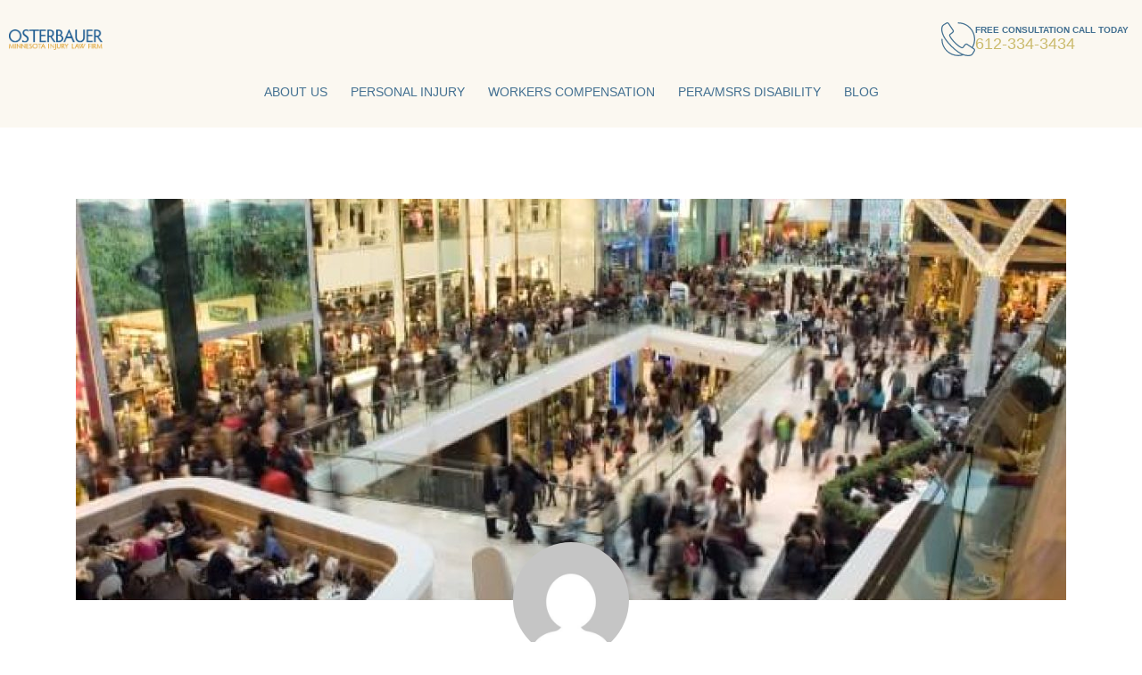

--- FILE ---
content_type: text/html; charset=UTF-8
request_url: https://osterbauerlawfirm.com/blog/does-workers-comp-cover-customers-injured-at-a-business/
body_size: 29374
content:
<!DOCTYPE html>
<html lang="en-US">
<head><meta charset="UTF-8"><script>if(navigator.userAgent.match(/MSIE|Internet Explorer/i)||navigator.userAgent.match(/Trident\/7\..*?rv:11/i)){var href=document.location.href;if(!href.match(/[?&]nowprocket/)){if(href.indexOf("?")==-1){if(href.indexOf("#")==-1){document.location.href=href+"?nowprocket=1"}else{document.location.href=href.replace("#","?nowprocket=1#")}}else{if(href.indexOf("#")==-1){document.location.href=href+"&nowprocket=1"}else{document.location.href=href.replace("#","&nowprocket=1#")}}}}</script><script>(()=>{class RocketLazyLoadScripts{constructor(){this.v="2.0.3",this.userEvents=["keydown","keyup","mousedown","mouseup","mousemove","mouseover","mouseenter","mouseout","mouseleave","touchmove","touchstart","touchend","touchcancel","wheel","click","dblclick","input","visibilitychange"],this.attributeEvents=["onblur","onclick","oncontextmenu","ondblclick","onfocus","onmousedown","onmouseenter","onmouseleave","onmousemove","onmouseout","onmouseover","onmouseup","onmousewheel","onscroll","onsubmit"]}async t(){this.i(),this.o(),/iP(ad|hone)/.test(navigator.userAgent)&&this.h(),this.u(),this.l(this),this.m(),this.k(this),this.p(this),this._(),await Promise.all([this.R(),this.L()]),this.lastBreath=Date.now(),this.S(this),this.P(),this.D(),this.O(),this.M(),await this.C(this.delayedScripts.normal),await this.C(this.delayedScripts.defer),await this.C(this.delayedScripts.async),this.F("domReady"),await this.T(),await this.j(),await this.I(),this.F("windowLoad"),await this.A(),window.dispatchEvent(new Event("rocket-allScriptsLoaded")),this.everythingLoaded=!0,this.lastTouchEnd&&await new Promise((t=>setTimeout(t,500-Date.now()+this.lastTouchEnd))),this.H(),this.F("all"),this.U(),this.W()}i(){this.CSPIssue=sessionStorage.getItem("rocketCSPIssue"),document.addEventListener("securitypolicyviolation",(t=>{this.CSPIssue||"script-src-elem"!==t.violatedDirective||"data"!==t.blockedURI||(this.CSPIssue=!0,sessionStorage.setItem("rocketCSPIssue",!0))}),{isRocket:!0})}o(){window.addEventListener("pageshow",(t=>{this.persisted=t.persisted,this.realWindowLoadedFired=!0}),{isRocket:!0}),window.addEventListener("pagehide",(()=>{this.onFirstUserAction=null}),{isRocket:!0})}h(){let t;function e(e){t=e}window.addEventListener("touchstart",e,{isRocket:!0}),window.addEventListener("touchend",(function i(o){Math.abs(o.changedTouches[0].pageX-t.changedTouches[0].pageX)<10&&Math.abs(o.changedTouches[0].pageY-t.changedTouches[0].pageY)<10&&o.timeStamp-t.timeStamp<200&&(o.target.dispatchEvent(new PointerEvent("click",{target:o.target,bubbles:!0,cancelable:!0,detail:1})),event.preventDefault(),window.removeEventListener("touchstart",e,{isRocket:!0}),window.removeEventListener("touchend",i,{isRocket:!0}))}),{isRocket:!0})}q(t){this.userActionTriggered||("mousemove"!==t.type||this.firstMousemoveIgnored?"keyup"===t.type||"mouseover"===t.type||"mouseout"===t.type||(this.userActionTriggered=!0,this.onFirstUserAction&&this.onFirstUserAction()):this.firstMousemoveIgnored=!0),"click"===t.type&&t.preventDefault(),this.savedUserEvents.length>0&&(t.stopPropagation(),t.stopImmediatePropagation()),"touchstart"===this.lastEvent&&"touchend"===t.type&&(this.lastTouchEnd=Date.now()),"click"===t.type&&(this.lastTouchEnd=0),this.lastEvent=t.type,this.savedUserEvents.push(t)}u(){this.savedUserEvents=[],this.userEventHandler=this.q.bind(this),this.userEvents.forEach((t=>window.addEventListener(t,this.userEventHandler,{passive:!1,isRocket:!0})))}U(){this.userEvents.forEach((t=>window.removeEventListener(t,this.userEventHandler,{passive:!1,isRocket:!0}))),this.savedUserEvents.forEach((t=>{t.target.dispatchEvent(new window[t.constructor.name](t.type,t))}))}m(){this.eventsMutationObserver=new MutationObserver((t=>{const e="return false";for(const i of t){if("attributes"===i.type){const t=i.target.getAttribute(i.attributeName);t&&t!==e&&(i.target.setAttribute("data-rocket-"+i.attributeName,t),i.target["rocket"+i.attributeName]=new Function("event",t),i.target.setAttribute(i.attributeName,e))}"childList"===i.type&&i.addedNodes.forEach((t=>{if(t.nodeType===Node.ELEMENT_NODE)for(const i of t.attributes)this.attributeEvents.includes(i.name)&&i.value&&""!==i.value&&(t.setAttribute("data-rocket-"+i.name,i.value),t["rocket"+i.name]=new Function("event",i.value),t.setAttribute(i.name,e))}))}})),this.eventsMutationObserver.observe(document,{subtree:!0,childList:!0,attributeFilter:this.attributeEvents})}H(){this.eventsMutationObserver.disconnect(),this.attributeEvents.forEach((t=>{document.querySelectorAll("[data-rocket-"+t+"]").forEach((e=>{e.setAttribute(t,e.getAttribute("data-rocket-"+t)),e.removeAttribute("data-rocket-"+t)}))}))}k(t){Object.defineProperty(HTMLElement.prototype,"onclick",{get(){return this.rocketonclick||null},set(e){this.rocketonclick=e,this.setAttribute(t.everythingLoaded?"onclick":"data-rocket-onclick","this.rocketonclick(event)")}})}S(t){function e(e,i){let o=e[i];e[i]=null,Object.defineProperty(e,i,{get:()=>o,set(s){t.everythingLoaded?o=s:e["rocket"+i]=o=s}})}e(document,"onreadystatechange"),e(window,"onload"),e(window,"onpageshow");try{Object.defineProperty(document,"readyState",{get:()=>t.rocketReadyState,set(e){t.rocketReadyState=e},configurable:!0}),document.readyState="loading"}catch(t){console.log("WPRocket DJE readyState conflict, bypassing")}}l(t){this.originalAddEventListener=EventTarget.prototype.addEventListener,this.originalRemoveEventListener=EventTarget.prototype.removeEventListener,this.savedEventListeners=[],EventTarget.prototype.addEventListener=function(e,i,o){o&&o.isRocket||!t.B(e,this)&&!t.userEvents.includes(e)||t.B(e,this)&&!t.userActionTriggered||e.startsWith("rocket-")||t.everythingLoaded?t.originalAddEventListener.call(this,e,i,o):t.savedEventListeners.push({target:this,remove:!1,type:e,func:i,options:o})},EventTarget.prototype.removeEventListener=function(e,i,o){o&&o.isRocket||!t.B(e,this)&&!t.userEvents.includes(e)||t.B(e,this)&&!t.userActionTriggered||e.startsWith("rocket-")||t.everythingLoaded?t.originalRemoveEventListener.call(this,e,i,o):t.savedEventListeners.push({target:this,remove:!0,type:e,func:i,options:o})}}F(t){"all"===t&&(EventTarget.prototype.addEventListener=this.originalAddEventListener,EventTarget.prototype.removeEventListener=this.originalRemoveEventListener),this.savedEventListeners=this.savedEventListeners.filter((e=>{let i=e.type,o=e.target||window;return"domReady"===t&&"DOMContentLoaded"!==i&&"readystatechange"!==i||("windowLoad"===t&&"load"!==i&&"readystatechange"!==i&&"pageshow"!==i||(this.B(i,o)&&(i="rocket-"+i),e.remove?o.removeEventListener(i,e.func,e.options):o.addEventListener(i,e.func,e.options),!1))}))}p(t){let e;function i(e){return t.everythingLoaded?e:e.split(" ").map((t=>"load"===t||t.startsWith("load.")?"rocket-jquery-load":t)).join(" ")}function o(o){function s(e){const s=o.fn[e];o.fn[e]=o.fn.init.prototype[e]=function(){return this[0]===window&&t.userActionTriggered&&("string"==typeof arguments[0]||arguments[0]instanceof String?arguments[0]=i(arguments[0]):"object"==typeof arguments[0]&&Object.keys(arguments[0]).forEach((t=>{const e=arguments[0][t];delete arguments[0][t],arguments[0][i(t)]=e}))),s.apply(this,arguments),this}}if(o&&o.fn&&!t.allJQueries.includes(o)){const e={DOMContentLoaded:[],"rocket-DOMContentLoaded":[]};for(const t in e)document.addEventListener(t,(()=>{e[t].forEach((t=>t()))}),{isRocket:!0});o.fn.ready=o.fn.init.prototype.ready=function(i){function s(){parseInt(o.fn.jquery)>2?setTimeout((()=>i.bind(document)(o))):i.bind(document)(o)}return t.realDomReadyFired?!t.userActionTriggered||t.fauxDomReadyFired?s():e["rocket-DOMContentLoaded"].push(s):e.DOMContentLoaded.push(s),o([])},s("on"),s("one"),s("off"),t.allJQueries.push(o)}e=o}t.allJQueries=[],o(window.jQuery),Object.defineProperty(window,"jQuery",{get:()=>e,set(t){o(t)}})}P(){const t=new Map;document.write=document.writeln=function(e){const i=document.currentScript,o=document.createRange(),s=i.parentElement;let n=t.get(i);void 0===n&&(n=i.nextSibling,t.set(i,n));const c=document.createDocumentFragment();o.setStart(c,0),c.appendChild(o.createContextualFragment(e)),s.insertBefore(c,n)}}async R(){return new Promise((t=>{this.userActionTriggered?t():this.onFirstUserAction=t}))}async L(){return new Promise((t=>{document.addEventListener("DOMContentLoaded",(()=>{this.realDomReadyFired=!0,t()}),{isRocket:!0})}))}async I(){return this.realWindowLoadedFired?Promise.resolve():new Promise((t=>{window.addEventListener("load",t,{isRocket:!0})}))}M(){this.pendingScripts=[];this.scriptsMutationObserver=new MutationObserver((t=>{for(const e of t)e.addedNodes.forEach((t=>{"SCRIPT"!==t.tagName||t.noModule||t.isWPRocket||this.pendingScripts.push({script:t,promise:new Promise((e=>{const i=()=>{const i=this.pendingScripts.findIndex((e=>e.script===t));i>=0&&this.pendingScripts.splice(i,1),e()};t.addEventListener("load",i,{isRocket:!0}),t.addEventListener("error",i,{isRocket:!0}),setTimeout(i,1e3)}))})}))})),this.scriptsMutationObserver.observe(document,{childList:!0,subtree:!0})}async j(){await this.J(),this.pendingScripts.length?(await this.pendingScripts[0].promise,await this.j()):this.scriptsMutationObserver.disconnect()}D(){this.delayedScripts={normal:[],async:[],defer:[]},document.querySelectorAll("script[type$=rocketlazyloadscript]").forEach((t=>{t.hasAttribute("data-rocket-src")?t.hasAttribute("async")&&!1!==t.async?this.delayedScripts.async.push(t):t.hasAttribute("defer")&&!1!==t.defer||"module"===t.getAttribute("data-rocket-type")?this.delayedScripts.defer.push(t):this.delayedScripts.normal.push(t):this.delayedScripts.normal.push(t)}))}async _(){await this.L();let t=[];document.querySelectorAll("script[type$=rocketlazyloadscript][data-rocket-src]").forEach((e=>{let i=e.getAttribute("data-rocket-src");if(i&&!i.startsWith("data:")){i.startsWith("//")&&(i=location.protocol+i);try{const o=new URL(i).origin;o!==location.origin&&t.push({src:o,crossOrigin:e.crossOrigin||"module"===e.getAttribute("data-rocket-type")})}catch(t){}}})),t=[...new Map(t.map((t=>[JSON.stringify(t),t]))).values()],this.N(t,"preconnect")}async $(t){if(await this.G(),!0!==t.noModule||!("noModule"in HTMLScriptElement.prototype))return new Promise((e=>{let i;function o(){(i||t).setAttribute("data-rocket-status","executed"),e()}try{if(navigator.userAgent.includes("Firefox/")||""===navigator.vendor||this.CSPIssue)i=document.createElement("script"),[...t.attributes].forEach((t=>{let e=t.nodeName;"type"!==e&&("data-rocket-type"===e&&(e="type"),"data-rocket-src"===e&&(e="src"),i.setAttribute(e,t.nodeValue))})),t.text&&(i.text=t.text),t.nonce&&(i.nonce=t.nonce),i.hasAttribute("src")?(i.addEventListener("load",o,{isRocket:!0}),i.addEventListener("error",(()=>{i.setAttribute("data-rocket-status","failed-network"),e()}),{isRocket:!0}),setTimeout((()=>{i.isConnected||e()}),1)):(i.text=t.text,o()),i.isWPRocket=!0,t.parentNode.replaceChild(i,t);else{const i=t.getAttribute("data-rocket-type"),s=t.getAttribute("data-rocket-src");i?(t.type=i,t.removeAttribute("data-rocket-type")):t.removeAttribute("type"),t.addEventListener("load",o,{isRocket:!0}),t.addEventListener("error",(i=>{this.CSPIssue&&i.target.src.startsWith("data:")?(console.log("WPRocket: CSP fallback activated"),t.removeAttribute("src"),this.$(t).then(e)):(t.setAttribute("data-rocket-status","failed-network"),e())}),{isRocket:!0}),s?(t.fetchPriority="high",t.removeAttribute("data-rocket-src"),t.src=s):t.src="data:text/javascript;base64,"+window.btoa(unescape(encodeURIComponent(t.text)))}}catch(i){t.setAttribute("data-rocket-status","failed-transform"),e()}}));t.setAttribute("data-rocket-status","skipped")}async C(t){const e=t.shift();return e?(e.isConnected&&await this.$(e),this.C(t)):Promise.resolve()}O(){this.N([...this.delayedScripts.normal,...this.delayedScripts.defer,...this.delayedScripts.async],"preload")}N(t,e){this.trash=this.trash||[];let i=!0;var o=document.createDocumentFragment();t.forEach((t=>{const s=t.getAttribute&&t.getAttribute("data-rocket-src")||t.src;if(s&&!s.startsWith("data:")){const n=document.createElement("link");n.href=s,n.rel=e,"preconnect"!==e&&(n.as="script",n.fetchPriority=i?"high":"low"),t.getAttribute&&"module"===t.getAttribute("data-rocket-type")&&(n.crossOrigin=!0),t.crossOrigin&&(n.crossOrigin=t.crossOrigin),t.integrity&&(n.integrity=t.integrity),t.nonce&&(n.nonce=t.nonce),o.appendChild(n),this.trash.push(n),i=!1}})),document.head.appendChild(o)}W(){this.trash.forEach((t=>t.remove()))}async T(){try{document.readyState="interactive"}catch(t){}this.fauxDomReadyFired=!0;try{await this.G(),document.dispatchEvent(new Event("rocket-readystatechange")),await this.G(),document.rocketonreadystatechange&&document.rocketonreadystatechange(),await this.G(),document.dispatchEvent(new Event("rocket-DOMContentLoaded")),await this.G(),window.dispatchEvent(new Event("rocket-DOMContentLoaded"))}catch(t){console.error(t)}}async A(){try{document.readyState="complete"}catch(t){}try{await this.G(),document.dispatchEvent(new Event("rocket-readystatechange")),await this.G(),document.rocketonreadystatechange&&document.rocketonreadystatechange(),await this.G(),window.dispatchEvent(new Event("rocket-load")),await this.G(),window.rocketonload&&window.rocketonload(),await this.G(),this.allJQueries.forEach((t=>t(window).trigger("rocket-jquery-load"))),await this.G();const t=new Event("rocket-pageshow");t.persisted=this.persisted,window.dispatchEvent(t),await this.G(),window.rocketonpageshow&&window.rocketonpageshow({persisted:this.persisted})}catch(t){console.error(t)}}async G(){Date.now()-this.lastBreath>45&&(await this.J(),this.lastBreath=Date.now())}async J(){return document.hidden?new Promise((t=>setTimeout(t))):new Promise((t=>requestAnimationFrame(t)))}B(t,e){return e===document&&"readystatechange"===t||(e===document&&"DOMContentLoaded"===t||(e===window&&"DOMContentLoaded"===t||(e===window&&"load"===t||e===window&&"pageshow"===t)))}static run(){(new RocketLazyLoadScripts).t()}}RocketLazyLoadScripts.run()})();</script>
	
	<meta name="viewport" content="width=device-width, initial-scale=1.0, viewport-fit=cover" />		<meta name='robots' content='index, follow, max-image-preview:large, max-snippet:-1, max-video-preview:-1' />
	<style>img:is([sizes="auto" i], [sizes^="auto," i]) { contain-intrinsic-size: 3000px 1500px }</style>
	
	<!-- This site is optimized with the Yoast SEO plugin v26.2 - https://yoast.com/wordpress/plugins/seo/ -->
	<title>Does Workers’ Comp Cover Customers Injured at a Business? - Best Law Firm For Workers Compensation Minnesota | Personal Injury Lawyers Minneapolis &amp; St. Paul MN</title>
	<meta name="description" content="Explore if workers&#039; compensation covers customer injuries at businesses. Unravel the complexities with Osterbauer Law Firm in Minnesota." />
	<link rel="canonical" href="https://osterbauerlawfirm.com/blog/does-workers-comp-cover-customers-injured-at-a-business/" />
	<meta property="og:locale" content="en_US" />
	<meta property="og:type" content="article" />
	<meta property="og:title" content="Does Workers’ Comp Cover Customers Injured at a Business? - Best Law Firm For Workers Compensation Minnesota | Personal Injury Lawyers Minneapolis &amp; St. Paul MN" />
	<meta property="og:description" content="Explore if workers&#039; compensation covers customer injuries at businesses. Unravel the complexities with Osterbauer Law Firm in Minnesota." />
	<meta property="og:url" content="https://osterbauerlawfirm.com/blog/does-workers-comp-cover-customers-injured-at-a-business/" />
	<meta property="og:site_name" content="Best Law Firm For Workers Compensation Minnesota | Personal Injury Lawyers Minneapolis &amp; St. Paul MN" />
	<meta property="article:published_time" content="2019-05-08T09:00:58+00:00" />
	<meta property="article:modified_time" content="2024-01-08T21:14:33+00:00" />
	<meta property="og:image" content="https://osterbauerlawfirm.com/wp-content/uploads/2019/02/Does-Workers’-Comp-Cover-Customers-Injured-at-a-Business.jpg" />
	<meta property="og:image:width" content="600" />
	<meta property="og:image:height" content="400" />
	<meta property="og:image:type" content="image/jpeg" />
	<meta name="author" content="osterbauerlaw" />
	<meta name="twitter:card" content="summary_large_image" />
	<meta name="twitter:label1" content="Written by" />
	<meta name="twitter:data1" content="osterbauerlaw" />
	<meta name="twitter:label2" content="Est. reading time" />
	<meta name="twitter:data2" content="2 minutes" />
	<script type="application/ld+json" class="yoast-schema-graph">{"@context":"https://schema.org","@graph":[{"@type":"Article","@id":"https://osterbauerlawfirm.com/blog/does-workers-comp-cover-customers-injured-at-a-business/#article","isPartOf":{"@id":"https://osterbauerlawfirm.com/blog/does-workers-comp-cover-customers-injured-at-a-business/"},"author":{"name":"osterbauerlaw","@id":"https://osterbauerlawfirm.com/#/schema/person/6ae4d6ffda651a62ffadd4f234680a2f"},"headline":"Does Workers’ Comp Cover Customers Injured at a Business?","datePublished":"2019-05-08T09:00:58+00:00","dateModified":"2024-01-08T21:14:33+00:00","mainEntityOfPage":{"@id":"https://osterbauerlawfirm.com/blog/does-workers-comp-cover-customers-injured-at-a-business/"},"wordCount":418,"publisher":{"@id":"https://osterbauerlawfirm.com/#organization"},"image":{"@id":"https://osterbauerlawfirm.com/blog/does-workers-comp-cover-customers-injured-at-a-business/#primaryimage"},"thumbnailUrl":"https://osterbauerlawfirm.com/wp-content/uploads/2019/02/Does-Workers’-Comp-Cover-Customers-Injured-at-a-Business.jpg","keywords":["attorney","benefits","business","Business insurance","client","Customer","general liability insurance","Joe Osterbauer","law","Minnesota workers’ compensation attorney","Minnesota workers’ compensation lawyer","Osterbauer Law Firm","shop","workers comp","workers’ comp","workers’ compensation","workplace injury"],"articleSection":["Workers' Compensation"],"inLanguage":"en-US"},{"@type":"WebPage","@id":"https://osterbauerlawfirm.com/blog/does-workers-comp-cover-customers-injured-at-a-business/","url":"https://osterbauerlawfirm.com/blog/does-workers-comp-cover-customers-injured-at-a-business/","name":"Does Workers’ Comp Cover Customers Injured at a Business? - Best Law Firm For Workers Compensation Minnesota | Personal Injury Lawyers Minneapolis &amp; St. Paul MN","isPartOf":{"@id":"https://osterbauerlawfirm.com/#website"},"primaryImageOfPage":{"@id":"https://osterbauerlawfirm.com/blog/does-workers-comp-cover-customers-injured-at-a-business/#primaryimage"},"image":{"@id":"https://osterbauerlawfirm.com/blog/does-workers-comp-cover-customers-injured-at-a-business/#primaryimage"},"thumbnailUrl":"https://osterbauerlawfirm.com/wp-content/uploads/2019/02/Does-Workers’-Comp-Cover-Customers-Injured-at-a-Business.jpg","datePublished":"2019-05-08T09:00:58+00:00","dateModified":"2024-01-08T21:14:33+00:00","description":"Explore if workers' compensation covers customer injuries at businesses. Unravel the complexities with Osterbauer Law Firm in Minnesota.","breadcrumb":{"@id":"https://osterbauerlawfirm.com/blog/does-workers-comp-cover-customers-injured-at-a-business/#breadcrumb"},"inLanguage":"en-US","potentialAction":[{"@type":"ReadAction","target":["https://osterbauerlawfirm.com/blog/does-workers-comp-cover-customers-injured-at-a-business/"]}]},{"@type":"ImageObject","inLanguage":"en-US","@id":"https://osterbauerlawfirm.com/blog/does-workers-comp-cover-customers-injured-at-a-business/#primaryimage","url":"https://osterbauerlawfirm.com/wp-content/uploads/2019/02/Does-Workers’-Comp-Cover-Customers-Injured-at-a-Business.jpg","contentUrl":"https://osterbauerlawfirm.com/wp-content/uploads/2019/02/Does-Workers’-Comp-Cover-Customers-Injured-at-a-Business.jpg","width":600,"height":400,"caption":"Does Workers’ Comp Cover Customers Injured at a Business?"},{"@type":"BreadcrumbList","@id":"https://osterbauerlawfirm.com/blog/does-workers-comp-cover-customers-injured-at-a-business/#breadcrumb","itemListElement":[{"@type":"ListItem","position":1,"name":"Home","item":"https://osterbauerlawfirm.com/"},{"@type":"ListItem","position":2,"name":"Does Workers’ Comp Cover Customers Injured at a Business?"}]},{"@type":"WebSite","@id":"https://osterbauerlawfirm.com/#website","url":"https://osterbauerlawfirm.com/","name":"Best Law Firm For Workers Compensation Minnesota | Personal Injury Lawyers Minneapolis &amp; St. Paul MN","description":"","publisher":{"@id":"https://osterbauerlawfirm.com/#organization"},"potentialAction":[{"@type":"SearchAction","target":{"@type":"EntryPoint","urlTemplate":"https://osterbauerlawfirm.com/?s={search_term_string}"},"query-input":{"@type":"PropertyValueSpecification","valueRequired":true,"valueName":"search_term_string"}}],"inLanguage":"en-US"},{"@type":"Organization","@id":"https://osterbauerlawfirm.com/#organization","name":"Best Law Firm For Workers Compensation Minnesota | Personal Injury Lawyers Minneapolis &amp; St. Paul MN","url":"https://osterbauerlawfirm.com/","logo":{"@type":"ImageObject","inLanguage":"en-US","@id":"https://osterbauerlawfirm.com/#/schema/logo/image/","url":"https://osterbauerlawfirm.com/wp-content/uploads/2019/12/logo-1.png","contentUrl":"https://osterbauerlawfirm.com/wp-content/uploads/2019/12/logo-1.png","width":475,"height":102,"caption":"Best Law Firm For Workers Compensation Minnesota | Personal Injury Lawyers Minneapolis &amp; St. Paul MN"},"image":{"@id":"https://osterbauerlawfirm.com/#/schema/logo/image/"}},{"@type":"Person","@id":"https://osterbauerlawfirm.com/#/schema/person/6ae4d6ffda651a62ffadd4f234680a2f","name":"osterbauerlaw","image":{"@type":"ImageObject","inLanguage":"en-US","@id":"https://osterbauerlawfirm.com/#/schema/person/image/","url":"https://secure.gravatar.com/avatar/4602029001b3b658f50ee92f2ff9f7c1679a5f92b0511f880d38205e8dad1570?s=96&d=mm&r=g","contentUrl":"https://secure.gravatar.com/avatar/4602029001b3b658f50ee92f2ff9f7c1679a5f92b0511f880d38205e8dad1570?s=96&d=mm&r=g","caption":"osterbauerlaw"},"url":"https://osterbauerlawfirm.com/blog/author/osterbauerlaw/"}]}</script>
	<!-- / Yoast SEO plugin. -->



<link rel="alternate" type="application/rss+xml" title="Best Law Firm For Workers Compensation Minnesota | Personal Injury Lawyers Minneapolis &amp; St. Paul MN &raquo; Feed" href="https://osterbauerlawfirm.com/feed/" />
<link rel="alternate" type="application/rss+xml" title="Best Law Firm For Workers Compensation Minnesota | Personal Injury Lawyers Minneapolis &amp; St. Paul MN &raquo; Comments Feed" href="https://osterbauerlawfirm.com/comments/feed/" />
<style id='wp-emoji-styles-inline-css' type='text/css'>

	img.wp-smiley, img.emoji {
		display: inline !important;
		border: none !important;
		box-shadow: none !important;
		height: 1em !important;
		width: 1em !important;
		margin: 0 0.07em !important;
		vertical-align: -0.1em !important;
		background: none !important;
		padding: 0 !important;
	}
</style>
<link data-minify="1" rel='stylesheet' id='wpa-style-css' href='https://osterbauerlawfirm.com/wp-content/cache/min/1/wp-content/plugins/wp-accessibility/css/wpa-style.css?ver=1762042490' type='text/css' media='all' />
<style id='wpa-style-inline-css' type='text/css'>
:root { --admin-bar-top : 7px; }
</style>
<link data-minify="1" rel='stylesheet' id='contact-form-7-css' href='https://osterbauerlawfirm.com/wp-content/cache/min/1/wp-content/plugins/contact-form-7/includes/css/styles.css?ver=1762042490' type='text/css' media='all' />
<link data-minify="1" rel='stylesheet' id='wpcf7-redirect-script-frontend-css' href='https://osterbauerlawfirm.com/wp-content/cache/min/1/wp-content/plugins/wpcf7-redirect/build/assets/frontend-script.css?ver=1762042490' type='text/css' media='all' />
<link data-minify="1" rel='stylesheet' id='osterbauer-style-css' href='https://osterbauerlawfirm.com/wp-content/cache/background-css/1/osterbauerlawfirm.com/wp-content/cache/min/1/wp-content/themes/osterbauer/style.css?ver=1762042490&wpr_t=1762124307' type='text/css' media='all' />
<link rel='stylesheet' id='elementor-frontend-css' href='https://osterbauerlawfirm.com/wp-content/plugins/elementor/assets/css/frontend.min.css?ver=3.32.5' type='text/css' media='all' />
<link rel='stylesheet' id='widget-image-css' href='https://osterbauerlawfirm.com/wp-content/plugins/elementor/assets/css/widget-image.min.css?ver=3.32.5' type='text/css' media='all' />
<link rel='stylesheet' id='e-animation-fadeInLeft-css' href='https://osterbauerlawfirm.com/wp-content/plugins/elementor/assets/lib/animations/styles/fadeInLeft.min.css?ver=3.32.5' type='text/css' media='all' />
<link rel='stylesheet' id='widget-nav-menu-css' href='https://osterbauerlawfirm.com/wp-content/plugins/elementor-pro/assets/css/widget-nav-menu.min.css?ver=3.32.3' type='text/css' media='all' />
<link rel='stylesheet' id='e-animation-fadeInDown-css' href='https://osterbauerlawfirm.com/wp-content/plugins/elementor/assets/lib/animations/styles/fadeInDown.min.css?ver=3.32.5' type='text/css' media='all' />
<link rel='stylesheet' id='e-animation-fadeInRight-css' href='https://osterbauerlawfirm.com/wp-content/plugins/elementor/assets/lib/animations/styles/fadeInRight.min.css?ver=3.32.5' type='text/css' media='all' />
<link rel='stylesheet' id='widget-icon-box-css' href='https://osterbauerlawfirm.com/wp-content/plugins/elementor/assets/css/widget-icon-box.min.css?ver=3.32.5' type='text/css' media='all' />
<link rel='stylesheet' id='e-sticky-css' href='https://osterbauerlawfirm.com/wp-content/plugins/elementor-pro/assets/css/modules/sticky.min.css?ver=3.32.3' type='text/css' media='all' />
<link rel='stylesheet' id='widget-heading-css' href='https://osterbauerlawfirm.com/wp-content/plugins/elementor/assets/css/widget-heading.min.css?ver=3.32.5' type='text/css' media='all' />
<link rel='stylesheet' id='e-animation-fadeInUp-css' href='https://osterbauerlawfirm.com/wp-content/plugins/elementor/assets/lib/animations/styles/fadeInUp.min.css?ver=3.32.5' type='text/css' media='all' />
<link rel='stylesheet' id='widget-social-icons-css' href='https://osterbauerlawfirm.com/wp-content/plugins/elementor/assets/css/widget-social-icons.min.css?ver=3.32.5' type='text/css' media='all' />
<link rel='stylesheet' id='e-apple-webkit-css' href='https://osterbauerlawfirm.com/wp-content/plugins/elementor/assets/css/conditionals/apple-webkit.min.css?ver=3.32.5' type='text/css' media='all' />
<link rel='stylesheet' id='e-animation-fadeIn-css' href='https://osterbauerlawfirm.com/wp-content/plugins/elementor/assets/lib/animations/styles/fadeIn.min.css?ver=3.32.5' type='text/css' media='all' />
<link rel='stylesheet' id='widget-author-box-css' href='https://osterbauerlawfirm.com/wp-content/plugins/elementor-pro/assets/css/widget-author-box.min.css?ver=3.32.3' type='text/css' media='all' />
<link rel='stylesheet' id='widget-post-info-css' href='https://osterbauerlawfirm.com/wp-content/plugins/elementor-pro/assets/css/widget-post-info.min.css?ver=3.32.3' type='text/css' media='all' />
<link rel='stylesheet' id='widget-icon-list-css' href='https://osterbauerlawfirm.com/wp-content/plugins/elementor/assets/css/widget-icon-list.min.css?ver=3.32.5' type='text/css' media='all' />
<link rel='stylesheet' id='widget-share-buttons-css' href='https://osterbauerlawfirm.com/wp-content/plugins/elementor-pro/assets/css/widget-share-buttons.min.css?ver=3.32.3' type='text/css' media='all' />
<link rel='stylesheet' id='widget-post-navigation-css' href='https://osterbauerlawfirm.com/wp-content/plugins/elementor-pro/assets/css/widget-post-navigation.min.css?ver=3.32.3' type='text/css' media='all' />
<link rel='stylesheet' id='elementor-post-2259-css' href='https://osterbauerlawfirm.com/wp-content/uploads/elementor/css/post-2259.css?ver=1762042488' type='text/css' media='all' />
<link data-minify="1" rel='stylesheet' id='font-awesome-5-all-css' href='https://osterbauerlawfirm.com/wp-content/cache/min/1/wp-content/plugins/elementor/assets/lib/font-awesome/css/all.min.css?ver=1762042490' type='text/css' media='all' />
<link rel='stylesheet' id='font-awesome-4-shim-css' href='https://osterbauerlawfirm.com/wp-content/plugins/elementor/assets/lib/font-awesome/css/v4-shims.min.css?ver=3.32.5' type='text/css' media='all' />
<link rel='stylesheet' id='elementor-post-39-css' href='https://osterbauerlawfirm.com/wp-content/uploads/elementor/css/post-39.css?ver=1762042489' type='text/css' media='all' />
<link rel='stylesheet' id='elementor-post-81-css' href='https://osterbauerlawfirm.com/wp-content/cache/background-css/1/osterbauerlawfirm.com/wp-content/uploads/elementor/css/post-81.css?ver=1762042489&wpr_t=1762124307' type='text/css' media='all' />
<link rel='stylesheet' id='elementor-post-729-css' href='https://osterbauerlawfirm.com/wp-content/uploads/elementor/css/post-729.css?ver=1762042546' type='text/css' media='all' />
<link rel='stylesheet' id='eael-general-css' href='https://osterbauerlawfirm.com/wp-content/plugins/essential-addons-for-elementor-lite/assets/front-end/css/view/general.min.css?ver=6.4.0' type='text/css' media='all' />
<script type="rocketlazyloadscript" data-rocket-type="text/javascript" data-rocket-src="https://osterbauerlawfirm.com/wp-includes/js/jquery/jquery.min.js?ver=3.7.1" id="jquery-core-js" data-rocket-defer defer></script>
<script type="rocketlazyloadscript" data-rocket-type="text/javascript" data-rocket-src="https://osterbauerlawfirm.com/wp-includes/js/jquery/jquery-migrate.min.js?ver=3.4.1" id="jquery-migrate-js" data-rocket-defer defer></script>
<script type="rocketlazyloadscript" data-rocket-type="text/javascript" data-rocket-src="https://osterbauerlawfirm.com/wp-content/plugins/elementor/assets/lib/font-awesome/js/v4-shims.min.js?ver=3.32.5" id="font-awesome-4-shim-js" data-rocket-defer defer></script>
<link rel="https://api.w.org/" href="https://osterbauerlawfirm.com/wp-json/" /><link rel="alternate" title="JSON" type="application/json" href="https://osterbauerlawfirm.com/wp-json/wp/v2/posts/2170" /><link rel="EditURI" type="application/rsd+xml" title="RSD" href="https://osterbauerlawfirm.com/xmlrpc.php?rsd" />
<link rel='shortlink' href='https://osterbauerlawfirm.com/?p=2170' />
<link rel="alternate" title="oEmbed (JSON)" type="application/json+oembed" href="https://osterbauerlawfirm.com/wp-json/oembed/1.0/embed?url=https%3A%2F%2Fosterbauerlawfirm.com%2Fblog%2Fdoes-workers-comp-cover-customers-injured-at-a-business%2F" />
<link rel="alternate" title="oEmbed (XML)" type="text/xml+oembed" href="https://osterbauerlawfirm.com/wp-json/oembed/1.0/embed?url=https%3A%2F%2Fosterbauerlawfirm.com%2Fblog%2Fdoes-workers-comp-cover-customers-injured-at-a-business%2F&#038;format=xml" />

<!--BEGIN: TRACKING CODE MANAGER (v2.5.0) BY INTELLYWP.COM IN HEAD//-->
<script type="application/ld+json">
{
  "@context": "https://schema.org",
  "@type": "Attorney",
  "name": "Osterbauer Law Firm",
  "image": "https://osterbauerlawfirm.com/wp-content/uploads/2019/12/logo-1.png",
  "url": "https://osterbauerlawfirm.com/",
  "telephone": "612-324-3434",
  "priceRange": "$$",
  "address": {
    "@type": "PostalAddress",
    "streetAddress": "404 3rd Ave N #201",
    "addressLocality": "Minneapolis",
    "addressRegion": "MN",
    "postalCode": "55401",
    "addressCountry": "US"
  },
  "geo": {
    "@type": "GeoCoordinates",
    "latitude": 44.9827495,
    "longitude": -93.2753283
  } 
}
</script>

<script type="rocketlazyloadscript" data-minify="1" async data-rocket-src="https://osterbauerlawfirm.com/wp-content/cache/min/1/t.js?ver=1759491529"></script>
<!--END: https://wordpress.org/plugins/tracking-code-manager IN HEAD//-->	
 <meta name="generator" content="Elementor 3.32.5; features: additional_custom_breakpoints; settings: css_print_method-external, google_font-enabled, font_display-auto">
<!-- Google Tag Manager -->
<script type="rocketlazyloadscript">(function(w,d,s,l,i){w[l]=w[l]||[];w[l].push({'gtm.start':
new Date().getTime(),event:'gtm.js'});var f=d.getElementsByTagName(s)[0],
j=d.createElement(s),dl=l!='dataLayer'?'&l='+l:'';j.async=true;j.src=
'https://www.googletagmanager.com/gtm.js?id='+i+dl;f.parentNode.insertBefore(j,f);
})(window,document,'script','dataLayer','GTM-TQR7V46');</script>
<!-- End Google Tag Manager -->
<!--<img src="data:image/svg+xml,%3Csvg%20xmlns='http://www.w3.org/2000/svg'%20viewBox='0%200%200%200'%3E%3C/svg%3E" alt="pixel for tracking" data-lazy-src="https://jelly.mdhv.io/v1/star.gif?pid=cTMZXruqiYAaLFb3lpiKqiLdlUOI&src=mh&evt=hi"><noscript><img src="https://jelly.mdhv.io/v1/star.gif?pid=cTMZXruqiYAaLFb3lpiKqiLdlUOI&src=mh&evt=hi" alt="pixel for tracking"></noscript>-->

<!-- Google tag (gtag.js) -->
<script type="rocketlazyloadscript" async data-rocket-src="https://www.googletagmanager.com/gtag/js?id=G-1ZWZQVLMF0"></script>
<script type="rocketlazyloadscript">
  window.dataLayer = window.dataLayer || [];
  function gtag(){dataLayer.push(arguments);}
  gtag('js', new Date());

  gtag('config', 'G-1ZWZQVLMF0');
</script>

<script type="rocketlazyloadscript" data-minify="1" data-rocket-type="text/javascript" data-rocket-src="https://osterbauerlawfirm.com/wp-content/cache/min/1/pages/scripts/0022/1041.js?ver=1759491529" async="async"></script>
<meta name="google-site-verification" content="J0O92z5_6RKVsC4-OhbqHbGrE69EHYhbnQA7WMfhnSI" />
<!-- Google tag (gtag.js) -->
<script type="rocketlazyloadscript" async data-rocket-src="https://www.googletagmanager.com/gtag/js?id=AW-979907502"></script>
<script type="rocketlazyloadscript">
  window.dataLayer = window.dataLayer || [];
  function gtag(){dataLayer.push(arguments);}
  gtag('js', new Date());

  gtag('config', 'AW-979907502');
</script>
<script type="rocketlazyloadscript">
  gtag('config', 'AW-979907502/OOxMCPGI8-gYEK7noNMD', {
    'phone_conversion_number': '612-324-1878'
  });
</script>
<script type="rocketlazyloadscript">
  gtag('config', 'AW-979907502/uh3pCJW58-gYEK7noNMD', {
    'phone_conversion_number': '612-334-3434'
  });
</script>
			<style>
				.e-con.e-parent:nth-of-type(n+4):not(.e-lazyloaded):not(.e-no-lazyload),
				.e-con.e-parent:nth-of-type(n+4):not(.e-lazyloaded):not(.e-no-lazyload) * {
					background-image: none !important;
				}
				@media screen and (max-height: 1024px) {
					.e-con.e-parent:nth-of-type(n+3):not(.e-lazyloaded):not(.e-no-lazyload),
					.e-con.e-parent:nth-of-type(n+3):not(.e-lazyloaded):not(.e-no-lazyload) * {
						background-image: none !important;
					}
				}
				@media screen and (max-height: 640px) {
					.e-con.e-parent:nth-of-type(n+2):not(.e-lazyloaded):not(.e-no-lazyload),
					.e-con.e-parent:nth-of-type(n+2):not(.e-lazyloaded):not(.e-no-lazyload) * {
						background-image: none !important;
					}
				}
			</style>
					<style type="text/css">
					.site-title,
			.site-description {
				position: absolute;
				clip: rect(1px, 1px, 1px, 1px);
			}
				</style>
		<link rel="icon" href="https://osterbauerlawfirm.com/wp-content/uploads/2019/12/cropped-law-office-32x32.png" sizes="32x32" />
<link rel="icon" href="https://osterbauerlawfirm.com/wp-content/uploads/2019/12/cropped-law-office-192x192.png" sizes="192x192" />
<link rel="apple-touch-icon" href="https://osterbauerlawfirm.com/wp-content/uploads/2019/12/cropped-law-office-180x180.png" />
<meta name="msapplication-TileImage" content="https://osterbauerlawfirm.com/wp-content/uploads/2019/12/cropped-law-office-270x270.png" />
		<style type="text/css" id="wp-custom-css">
			/* Language Translator */
span.gt-lang-code {
    color: #13548c !important;
}
.lang-translator {
    width: auto !important;
    padding-top: 10px;
}
.lang-translator .gt_float_switcher .gt_options {
    position: absolute !important;
    background: #ffffff;
    width: 180px;
}
.lang-translator div#gt_float_wrapper {
    display: block;
}
div#gt_float_wrapper {
    display: none;
}
.gt_float_switcher .gt-selected .gt-current-lang span.gt_float_switcher-arrow.gt_arrow_rotate {
    transform: rotate(-180deg) !important;
}
.gt_float_switcher .gt-selected .gt-current-lang span.gt_float_switcher-arrow {
    transform: rotate(0deg) !important;
}
.gt_float_switcher .gt_options a {
	color: #13548c !important;
	font-size: 14px !important;
	font-family: "Poppins", Sans-serif !important;
}
.gt_float_switcher .gt_options a:hover {
    background: #13548c !important;
    color: #fbf8f1 !important;
}
.gt_float_switcher img {
    width: 28px !important;
}
.gt_float_switcher {
    font-family: "Poppins", Sans-serif !important;
	font-size: 18px !important;
}
.gt_float_switcher .gt-selected {
    background-color: #fbf8f1 !important;
}
.gt_float_switcher {
    box-shadow: unset !important;
}
.lang-translator .gt_float_switcher .gt_options {
    background: #fbf8f1 !important;
}
.gt_options.gt-open
 {
    background: #fbf8f1 !important;
}
@media(max-width:1366px){
	span.gt-lang-code, .nturl {
    font-size: 16px !IMPORTANT;
}
	.gt_float_switcher .gt-selected .gt-current-lang {
    padding: 10px 10px !important;
}
}
@media(max-width:1024px){
	.lang-translator {
    padding-top: 0px;
}
div#gt_float_wrapper {
    display: block;
}
}
/* Language Translator */

.elementor-widget-video .elementor-custom-embed-image-overlay img {
	aspect-ratio: auto;
}

.wpcf7-form-control-wrap {
	display: inline-grid !important;
}

.new-icon i.fab.fa-twitter:before {
    content: "";
    background-image: var(--wpr-bg-ec3f064f-f68c-45a4-92e4-6452456a9881);
    background-size: contain;
    font-size: 70px;
    display: inline-block;
    height: 20px;
    width: 20px;
    background-repeat: no-repeat;
    background-position: center;
}


@media (max-width: 1024px) and (min-width: 768px) {
    .elementor-39 .elementor-element.elementor-element-adbd977 {
        width: 45% !important;
    }
	
	.elementor-39 .elementor-element.elementor-element-81e8ebc {
        width: 32% !important;
    }
}

@media (min-width: 768px) {
    .elementor-39 .elementor-element.elementor-element-da77372 {
        width: 22% !important;
    }
}

@media (max-width:767px){
	
	.elementor-39 .elementor-element.elementor-element-adbd977 {
        width: 25% !important;
    }
	
	
		.elementor-menu-toggle.elementor-active .elementor-menu-toggle__icon--open, .elementor-menu-toggle:not(.elementor-active) .elementor-menu-toggle__icon--close {
    display: block;
	}
	
}

@media  (max-width: 479px){
	.point.three .tooltip {
    margin: -13px 0 0 0px;
}

}


		</style>
		<noscript><style id="rocket-lazyload-nojs-css">.rll-youtube-player, [data-lazy-src]{display:none !important;}</style></noscript><style id="wpr-lazyload-bg-container"></style><style id="wpr-lazyload-bg-exclusion"></style>
<noscript>
<style id="wpr-lazyload-bg-nostyle">html body .elementor-custom-embed-play .eicon-play{--wpr-bg-fb60bc15-e1cc-4628-9d16-0156cf6cec95: url('https://osterbauerlawfirm.com/wp-content/themes/osterbauer/img/play-button.svg');}header .elementor-menu-toggle .eicon-menu-bar:before,header .elementor-menu-toggle .eicon-menu-bar:after{--wpr-bg-cf05a4a5-152d-49dd-af8d-57ef17533d8b: url('https://osterbauerlawfirm.com/wp-content/themes/osterbauer/img/open.png');}header .elementor-menu-toggle.elementor-active .eicon-menu-bar:after{--wpr-bg-a03db132-8b5f-4079-8656-3efbe5b1b66e: url('https://osterbauerlawfirm.com/wp-content/themes/osterbauer/img/close.png');}header .elementor-menu-toggle.elementor-active .eicon-menu-bar:before{--wpr-bg-3a915f44-216b-4870-97a7-eb112c50d60c: url('https://osterbauerlawfirm.com/wp-content/themes/osterbauer/img/close.png');}.elementor-81 .elementor-element.elementor-element-f257343:not(.elementor-motion-effects-element-type-background), .elementor-81 .elementor-element.elementor-element-f257343 > .elementor-motion-effects-container > .elementor-motion-effects-layer{--wpr-bg-76b3e058-e277-4b01-936d-79a2ea0d1775: url('https://osterbauerlawfirm.com/wp-content/uploads/2019/12/footer-bg.jpg');}.new-icon i.fab.fa-twitter:before{--wpr-bg-ec3f064f-f68c-45a4-92e4-6452456a9881: url('https://osterbauerlawfirm.com/wp-content/uploads/2024/02/twitter-1.png');}</style>
</noscript>
<script type="application/javascript">const rocket_pairs = [{"selector":"html body .elementor-custom-embed-play .eicon-play","style":"html body .elementor-custom-embed-play .eicon-play{--wpr-bg-fb60bc15-e1cc-4628-9d16-0156cf6cec95: url('https:\/\/osterbauerlawfirm.com\/wp-content\/themes\/osterbauer\/img\/play-button.svg');}","hash":"fb60bc15-e1cc-4628-9d16-0156cf6cec95","url":"https:\/\/osterbauerlawfirm.com\/wp-content\/themes\/osterbauer\/img\/play-button.svg"},{"selector":"header .elementor-menu-toggle .eicon-menu-bar","style":"header .elementor-menu-toggle .eicon-menu-bar:before,header .elementor-menu-toggle .eicon-menu-bar:after{--wpr-bg-cf05a4a5-152d-49dd-af8d-57ef17533d8b: url('https:\/\/osterbauerlawfirm.com\/wp-content\/themes\/osterbauer\/img\/open.png');}","hash":"cf05a4a5-152d-49dd-af8d-57ef17533d8b","url":"https:\/\/osterbauerlawfirm.com\/wp-content\/themes\/osterbauer\/img\/open.png"},{"selector":"header .elementor-menu-toggle.elementor-active .eicon-menu-bar","style":"header .elementor-menu-toggle.elementor-active .eicon-menu-bar:after{--wpr-bg-a03db132-8b5f-4079-8656-3efbe5b1b66e: url('https:\/\/osterbauerlawfirm.com\/wp-content\/themes\/osterbauer\/img\/close.png');}","hash":"a03db132-8b5f-4079-8656-3efbe5b1b66e","url":"https:\/\/osterbauerlawfirm.com\/wp-content\/themes\/osterbauer\/img\/close.png"},{"selector":"header .elementor-menu-toggle.elementor-active .eicon-menu-bar","style":"header .elementor-menu-toggle.elementor-active .eicon-menu-bar:before{--wpr-bg-3a915f44-216b-4870-97a7-eb112c50d60c: url('https:\/\/osterbauerlawfirm.com\/wp-content\/themes\/osterbauer\/img\/close.png');}","hash":"3a915f44-216b-4870-97a7-eb112c50d60c","url":"https:\/\/osterbauerlawfirm.com\/wp-content\/themes\/osterbauer\/img\/close.png"},{"selector":".elementor-81 .elementor-element.elementor-element-f257343:not(.elementor-motion-effects-element-type-background), .elementor-81 .elementor-element.elementor-element-f257343 > .elementor-motion-effects-container > .elementor-motion-effects-layer","style":".elementor-81 .elementor-element.elementor-element-f257343:not(.elementor-motion-effects-element-type-background), .elementor-81 .elementor-element.elementor-element-f257343 > .elementor-motion-effects-container > .elementor-motion-effects-layer{--wpr-bg-76b3e058-e277-4b01-936d-79a2ea0d1775: url('https:\/\/osterbauerlawfirm.com\/wp-content\/uploads\/2019\/12\/footer-bg.jpg');}","hash":"76b3e058-e277-4b01-936d-79a2ea0d1775","url":"https:\/\/osterbauerlawfirm.com\/wp-content\/uploads\/2019\/12\/footer-bg.jpg"},{"selector":".new-icon i.fab.fa-twitter","style":".new-icon i.fab.fa-twitter:before{--wpr-bg-ec3f064f-f68c-45a4-92e4-6452456a9881: url('https:\/\/osterbauerlawfirm.com\/wp-content\/uploads\/2024\/02\/twitter-1.png');}","hash":"ec3f064f-f68c-45a4-92e4-6452456a9881","url":"https:\/\/osterbauerlawfirm.com\/wp-content\/uploads\/2024\/02\/twitter-1.png"}]; const rocket_excluded_pairs = [];</script><meta name="generator" content="WP Rocket 3.18.3" data-wpr-features="wpr_lazyload_css_bg_img wpr_delay_js wpr_defer_js wpr_minify_js wpr_lazyload_images wpr_lazyload_iframes wpr_image_dimensions wpr_minify_css wpr_preload_links wpr_desktop" /></head>
<body class="wp-singular post-template-default single single-post postid-2170 single-format-standard wp-custom-logo wp-theme-osterbauer no-sidebar elementor-default elementor-template-full-width elementor-kit-2259 elementor-page-729">
<!-- Google Tag Manager (noscript) -->
<noscript><iframe src="https://www.googletagmanager.com/ns.html?id=GTM-TQR7V46"
height="0" width="0" style="display:none;visibility:hidden"></iframe></noscript>
<!-- End Google Tag Manager (noscript) -->
		<header data-rocket-location-hash="5c850fe9343c67d69e240ade6280e5dc" data-elementor-type="header" data-elementor-id="39" class="elementor elementor-39 elementor-location-header" data-elementor-post-type="elementor_library">
					<header class="elementor-section elementor-top-section elementor-element elementor-element-132bcc3 elementor-section-height-min-height elementor-section-content-middle animated-fast elementor-section-full_width headwrap elementor-section-height-default elementor-section-items-middle" data-id="132bcc3" data-element_type="section" data-settings="{&quot;background_background&quot;:&quot;classic&quot;,&quot;sticky&quot;:&quot;top&quot;,&quot;animation&quot;:&quot;none&quot;,&quot;sticky_on&quot;:[&quot;desktop&quot;,&quot;tablet&quot;,&quot;mobile&quot;],&quot;sticky_offset&quot;:0,&quot;sticky_effects_offset&quot;:0,&quot;sticky_anchor_link_offset&quot;:0}">
						<div data-rocket-location-hash="82f6c6a00e9a86a2eaa3cc6e8d136714" class="elementor-container elementor-column-gap-default">
					<div class="elementor-column elementor-col-25 elementor-top-column elementor-element elementor-element-da77372 animated-fast logowrap elementor-invisible" data-id="da77372" data-element_type="column" data-settings="{&quot;animation&quot;:&quot;fadeInLeft&quot;,&quot;animation_delay&quot;:300}">
			<div class="elementor-widget-wrap elementor-element-populated">
						<div class="elementor-element elementor-element-b7875df elementor-widget elementor-widget-theme-site-logo elementor-widget-image" data-id="b7875df" data-element_type="widget" data-widget_type="theme-site-logo.default">
				<div class="elementor-widget-container">
											<a href="https://osterbauerlawfirm.com">
			<img width="475" height="102" src="data:image/svg+xml,%3Csvg%20xmlns='http://www.w3.org/2000/svg'%20viewBox='0%200%20475%20102'%3E%3C/svg%3E" class="attachment-full size-full wp-image-31" alt="osterbauerlawfirm" data-lazy-srcset="https://osterbauerlawfirm.com/wp-content/uploads/2019/12/logo-1.png 475w, https://osterbauerlawfirm.com/wp-content/uploads/2019/12/logo-1-300x64.png 300w" data-lazy-sizes="(max-width: 475px) 100vw, 475px" data-lazy-src="https://osterbauerlawfirm.com/wp-content/uploads/2019/12/logo-1.png" /><noscript><img width="475" height="102" src="https://osterbauerlawfirm.com/wp-content/uploads/2019/12/logo-1.png" class="attachment-full size-full wp-image-31" alt="osterbauerlawfirm" srcset="https://osterbauerlawfirm.com/wp-content/uploads/2019/12/logo-1.png 475w, https://osterbauerlawfirm.com/wp-content/uploads/2019/12/logo-1-300x64.png 300w" sizes="(max-width: 475px) 100vw, 475px" /></noscript>				</a>
											</div>
				</div>
					</div>
		</div>
				<div class="elementor-column elementor-col-25 elementor-top-column elementor-element elementor-element-adbd977 animated-fast headmenu-wrap elementor-invisible" data-id="adbd977" data-element_type="column" data-settings="{&quot;animation&quot;:&quot;fadeInDown&quot;,&quot;animation_delay&quot;:600}">
			<div class="elementor-widget-wrap elementor-element-populated">
						<div class="elementor-element elementor-element-8462a45 elementor-nav-menu__align-center elementor-nav-menu--stretch elementor-nav-menu--dropdown-tablet elementor-nav-menu__text-align-aside elementor-nav-menu--toggle elementor-nav-menu--burger elementor-widget elementor-widget-nav-menu" data-id="8462a45" data-element_type="widget" data-settings="{&quot;full_width&quot;:&quot;stretch&quot;,&quot;submenu_icon&quot;:{&quot;value&quot;:&quot;&lt;i class=\&quot;fas fa-chevron-down\&quot; aria-hidden=\&quot;true\&quot;&gt;&lt;\/i&gt;&quot;,&quot;library&quot;:&quot;fa-solid&quot;},&quot;layout&quot;:&quot;horizontal&quot;,&quot;toggle&quot;:&quot;burger&quot;}" data-widget_type="nav-menu.default">
				<div class="elementor-widget-container">
								<nav aria-label="Menu" class="elementor-nav-menu--main elementor-nav-menu__container elementor-nav-menu--layout-horizontal e--pointer-double-line e--animation-drop-out">
				<ul id="menu-1-8462a45" class="elementor-nav-menu"><li class="menu-item menu-item-type-post_type menu-item-object-page menu-item-has-children menu-item-1052"><a href="https://osterbauerlawfirm.com/about/" class="elementor-item">About Us</a>
<ul class="sub-menu elementor-nav-menu--dropdown">
	<li class="menu-item menu-item-type-post_type menu-item-object-page menu-item-1057"><a href="https://osterbauerlawfirm.com/about/joseph-osterbauer/" class="elementor-sub-item">Joseph Osterbauer</a></li>
	<li class="menu-item menu-item-type-post_type menu-item-object-page menu-item-1056"><a href="https://osterbauerlawfirm.com/about/christina-kath/" class="elementor-sub-item">Christina Kath</a></li>
	<li class="menu-item menu-item-type-post_type menu-item-object-page menu-item-1053"><a href="https://osterbauerlawfirm.com/about/amanda-furth/" class="elementor-sub-item">Amanda Furth</a></li>
	<li class="menu-item menu-item-type-post_type menu-item-object-page menu-item-1055"><a href="https://osterbauerlawfirm.com/about/benjamin-j-harper/" class="elementor-sub-item">Benjamin J. Harper</a></li>
</ul>
</li>
<li class="menu-item menu-item-type-custom menu-item-object-custom menu-item-has-children menu-item-1441"><a href="#" class="elementor-item elementor-item-anchor">Personal Injury</a>
<ul class="sub-menu elementor-nav-menu--dropdown">
	<li class="menu-item menu-item-type-post_type menu-item-object-page menu-item-670"><a href="https://osterbauerlawfirm.com/personal-injury/" class="elementor-sub-item">Personal Injury Overview</a></li>
	<li class="menu-item menu-item-type-post_type menu-item-object-page menu-item-679"><a href="https://osterbauerlawfirm.com/personal-injury/minnesota-car-accident-injury-lawyer/" class="elementor-sub-item">Car Accident Injury</a></li>
	<li class="menu-item menu-item-type-post_type menu-item-object-page menu-item-892"><a href="https://osterbauerlawfirm.com/personal-injury/minnesota-truck-accident-attorneys/" class="elementor-sub-item">Truck Accident</a></li>
	<li class="menu-item menu-item-type-post_type menu-item-object-page menu-item-893"><a href="https://osterbauerlawfirm.com/personal-injury/minnesota-motorcycle-accident-injury-lawyer/" class="elementor-sub-item">Motorcycle Accident Injury</a></li>
	<li class="menu-item menu-item-type-post_type menu-item-object-page menu-item-898"><a href="https://osterbauerlawfirm.com/personal-injury/minnesota-bicycle-accident-injury-lawyer/" class="elementor-sub-item">Bicycle Accident Injury</a></li>
	<li class="menu-item menu-item-type-post_type menu-item-object-page menu-item-899"><a href="https://osterbauerlawfirm.com/personal-injury/minnesota-bus-accident-injury-attorneys/" class="elementor-sub-item">Bus Accident Injury</a></li>
	<li class="menu-item menu-item-type-post_type menu-item-object-page menu-item-900"><a href="https://osterbauerlawfirm.com/personal-injury/minnesota-pedestrian-accident-injury-attorneys/" class="elementor-sub-item">Pedestrian Accident Injury</a></li>
	<li class="menu-item menu-item-type-post_type menu-item-object-page menu-item-904"><a href="https://osterbauerlawfirm.com/personal-injury/minnesota-dog-bite-attorneys-animal-attack-lawyers/" class="elementor-sub-item">Dog Bite Attorneys &#038; Animal Attack</a></li>
	<li class="menu-item menu-item-type-post_type menu-item-object-page menu-item-906"><a href="https://osterbauerlawfirm.com/personal-injury/minnesota-slip-and-fall-injury-attorneys/" class="elementor-sub-item">Slip and Fall Injury</a></li>
	<li class="menu-item menu-item-type-post_type menu-item-object-page menu-item-907"><a href="https://osterbauerlawfirm.com/personal-injury/minnesota-wrongful-death-attorneys/" class="elementor-sub-item">Wrongful Death</a></li>
</ul>
</li>
<li class="menu-item menu-item-type-post_type menu-item-object-page menu-item-has-children menu-item-671"><a href="https://osterbauerlawfirm.com/workers-compensation/" class="elementor-item">Workers Compensation</a>
<ul class="sub-menu elementor-nav-menu--dropdown">
	<li class="menu-item menu-item-type-post_type menu-item-object-page menu-item-has-children menu-item-955"><a href="https://osterbauerlawfirm.com/workers-compensation/" class="elementor-sub-item">Work Comp Overview</a>
	<ul class="sub-menu elementor-nav-menu--dropdown">
		<li class="menu-item menu-item-type-post_type menu-item-object-page menu-item-701"><a href="https://osterbauerlawfirm.com/workers-compensation/if-youve-been-injured-at-work/" class="elementor-sub-item">If You’ve Been Injured at Work</a></li>
		<li class="menu-item menu-item-type-post_type menu-item-object-page menu-item-956"><a href="https://osterbauerlawfirm.com/workers-compensation/what-is-a-qrc/" class="elementor-sub-item">What is a QRC?</a></li>
		<li class="menu-item menu-item-type-post_type menu-item-object-page menu-item-957"><a href="https://osterbauerlawfirm.com/workers-compensation/problems-with-your-qrc/" class="elementor-sub-item">Problems with Your QRC</a></li>
		<li class="menu-item menu-item-type-post_type menu-item-object-page menu-item-962"><a href="https://osterbauerlawfirm.com/workers-compensation/work-comp-denied-treatment/" class="elementor-sub-item">WORK COMP &#038; DENIED TREATMENT</a></li>
		<li class="menu-item menu-item-type-post_type menu-item-object-page menu-item-963"><a href="https://osterbauerlawfirm.com/workers-compensation/work-comp-wrongful-termination/" class="elementor-sub-item">WORK COMP &#038; WRONGFUL TERMINATION</a></li>
	</ul>
</li>
	<li class="menu-item menu-item-type-post_type menu-item-object-page menu-item-has-children menu-item-967"><a href="https://osterbauerlawfirm.com/common-work-place-injuries/" class="elementor-sub-item">Common Work Place Injuries</a>
	<ul class="sub-menu elementor-nav-menu--dropdown">
		<li class="menu-item menu-item-type-post_type menu-item-object-page menu-item-969"><a href="https://osterbauerlawfirm.com/common-work-place-injuries/back-neck-injuries/" class="elementor-sub-item">Back &#038; Neck Injuries</a></li>
		<li class="menu-item menu-item-type-post_type menu-item-object-page menu-item-971"><a href="https://osterbauerlawfirm.com/common-work-place-injuries/leg-knee-ankle-injuries/" class="elementor-sub-item">Leg, Knee &#038; Ankle Injuries</a></li>
		<li class="menu-item menu-item-type-post_type menu-item-object-page menu-item-970"><a href="https://osterbauerlawfirm.com/common-work-place-injuries/carpal-tunnel-injuries/" class="elementor-sub-item">Carpal Tunnel Injuries</a></li>
		<li class="menu-item menu-item-type-post_type menu-item-object-page menu-item-968"><a href="https://osterbauerlawfirm.com/common-work-place-injuries/amputation-injuries/" class="elementor-sub-item">Amputation Injuries</a></li>
		<li class="menu-item menu-item-type-post_type menu-item-object-page menu-item-972"><a href="https://osterbauerlawfirm.com/common-work-place-injuries/vision-hearing-loss/" class="elementor-sub-item">Vision &#038; Hearing Loss</a></li>
		<li class="menu-item menu-item-type-post_type menu-item-object-page menu-item-973"><a href="https://osterbauerlawfirm.com/common-work-place-injuries/wrongful-death/" class="elementor-sub-item">Wrongful Death</a></li>
	</ul>
</li>
	<li class="menu-item menu-item-type-post_type menu-item-object-page menu-item-has-children menu-item-980"><a href="https://osterbauerlawfirm.com/dangerous-occupations/" class="elementor-sub-item">Dangerous Occupations</a>
	<ul class="sub-menu elementor-nav-menu--dropdown">
		<li class="menu-item menu-item-type-post_type menu-item-object-page menu-item-1430"><a href="https://osterbauerlawfirm.com/dangerous-occupations/police-officers-and-corrections-officers/" class="elementor-sub-item">Police Officers and Corrections Officers</a></li>
		<li class="menu-item menu-item-type-post_type menu-item-object-page menu-item-1421"><a href="https://osterbauerlawfirm.com/dangerous-occupations/firefighters-and-first-responders/" class="elementor-sub-item">Firefighters and First Responders</a></li>
		<li class="menu-item menu-item-type-post_type menu-item-object-page menu-item-983"><a href="https://osterbauerlawfirm.com/dangerous-occupations/work-comp-claims-for-nurses-hospital-staff/" class="elementor-sub-item">Work Comp Claims for Nurses &#038; Hospital Staff</a></li>
		<li class="menu-item menu-item-type-post_type menu-item-object-page menu-item-982"><a href="https://osterbauerlawfirm.com/dangerous-occupations/construction-site-injuries/" class="elementor-sub-item">CONSTRUCTION SITE INJURIES</a></li>
		<li class="menu-item menu-item-type-post_type menu-item-object-page menu-item-981"><a href="https://osterbauerlawfirm.com/dangerous-occupations/manufacturing-factory-workers/" class="elementor-sub-item">MANUFACTURING &#038; FACTORY WORKERS</a></li>
	</ul>
</li>
	<li class="menu-item menu-item-type-post_type menu-item-object-page menu-item-1062"><a href="https://osterbauerlawfirm.com/work-restrictions-minnesota/" class="elementor-sub-item">Work Restrictions Minnesota</a></li>
	<li class="menu-item menu-item-type-post_type menu-item-object-page menu-item-2845"><a href="https://osterbauerlawfirm.com/workmans-compensation-insurance-minnesota/" class="elementor-sub-item">Workmans Compensation Insurance Minnesota</a></li>
</ul>
</li>
<li class="menu-item menu-item-type-custom menu-item-object-custom menu-item-has-children menu-item-1443"><a href="#" class="elementor-item elementor-item-anchor">PERA/MSRS Disability</a>
<ul class="sub-menu elementor-nav-menu--dropdown">
	<li class="menu-item menu-item-type-post_type menu-item-object-page menu-item-1249"><a href="https://osterbauerlawfirm.com/pera-msrs/" class="elementor-sub-item">PERA/MSRS Disability Overview</a></li>
	<li class="menu-item menu-item-type-custom menu-item-object-custom menu-item-has-children menu-item-1258"><a href="#" class="elementor-sub-item elementor-item-anchor">MSRS Disability</a>
	<ul class="sub-menu elementor-nav-menu--dropdown">
		<li class="menu-item menu-item-type-post_type menu-item-object-page menu-item-1253"><a href="https://osterbauerlawfirm.com/pera-msrs/msrs-state-patrol-plan/" class="elementor-sub-item">MSRS State Patrol Plan</a></li>
		<li class="menu-item menu-item-type-post_type menu-item-object-page menu-item-1252"><a href="https://osterbauerlawfirm.com/pera-msrs/msrs-corrections-plan/" class="elementor-sub-item">MSRS Corrections Plan</a></li>
		<li class="menu-item menu-item-type-post_type menu-item-object-page menu-item-1251"><a href="https://osterbauerlawfirm.com/pera-msrs/msrs-general-employees-retirement-plan/" class="elementor-sub-item">MSRS General Employees Retirement Plan</a></li>
	</ul>
</li>
	<li class="menu-item menu-item-type-custom menu-item-object-custom menu-item-has-children menu-item-1257"><a href="#" class="elementor-sub-item elementor-item-anchor">PERA Disability</a>
	<ul class="sub-menu elementor-nav-menu--dropdown">
		<li class="menu-item menu-item-type-post_type menu-item-object-page menu-item-1255"><a href="https://osterbauerlawfirm.com/pera-msrs/pera-police-fire-plan/" class="elementor-sub-item">PERA Police &#038; Fire Plan</a></li>
		<li class="menu-item menu-item-type-post_type menu-item-object-page menu-item-1256"><a href="https://osterbauerlawfirm.com/pera-msrs/pera-corrections-plan/" class="elementor-sub-item">PERA Corrections Plan</a></li>
		<li class="menu-item menu-item-type-post_type menu-item-object-page menu-item-1254"><a href="https://osterbauerlawfirm.com/pera-msrs/pera-general-coordinated-plan/" class="elementor-sub-item">PERA General/Coordinated Plan</a></li>
	</ul>
</li>
	<li class="menu-item menu-item-type-post_type menu-item-object-page menu-item-1250"><a href="https://osterbauerlawfirm.com/pera-msrs/police-fire-healthcare-benefits/" class="elementor-sub-item">Police/Fire Healthcare Benefits</a></li>
</ul>
</li>
<li class="menu-item menu-item-type-post_type menu-item-object-page current_page_parent menu-item-2421"><a href="https://osterbauerlawfirm.com/blog/" class="elementor-item">Blog</a></li>
</ul>			</nav>
					<div class="elementor-menu-toggle" role="button" tabindex="0" aria-label="Menu Toggle" aria-expanded="false">
			<i aria-hidden="true" role="presentation" class="elementor-menu-toggle__icon--open eicon-menu-bar"></i><i aria-hidden="true" role="presentation" class="elementor-menu-toggle__icon--close eicon-close"></i>		</div>
					<nav class="elementor-nav-menu--dropdown elementor-nav-menu__container" aria-hidden="true">
				<ul id="menu-2-8462a45" class="elementor-nav-menu"><li class="menu-item menu-item-type-post_type menu-item-object-page menu-item-has-children menu-item-1052"><a href="https://osterbauerlawfirm.com/about/" class="elementor-item" tabindex="-1">About Us</a>
<ul class="sub-menu elementor-nav-menu--dropdown">
	<li class="menu-item menu-item-type-post_type menu-item-object-page menu-item-1057"><a href="https://osterbauerlawfirm.com/about/joseph-osterbauer/" class="elementor-sub-item" tabindex="-1">Joseph Osterbauer</a></li>
	<li class="menu-item menu-item-type-post_type menu-item-object-page menu-item-1056"><a href="https://osterbauerlawfirm.com/about/christina-kath/" class="elementor-sub-item" tabindex="-1">Christina Kath</a></li>
	<li class="menu-item menu-item-type-post_type menu-item-object-page menu-item-1053"><a href="https://osterbauerlawfirm.com/about/amanda-furth/" class="elementor-sub-item" tabindex="-1">Amanda Furth</a></li>
	<li class="menu-item menu-item-type-post_type menu-item-object-page menu-item-1055"><a href="https://osterbauerlawfirm.com/about/benjamin-j-harper/" class="elementor-sub-item" tabindex="-1">Benjamin J. Harper</a></li>
</ul>
</li>
<li class="menu-item menu-item-type-custom menu-item-object-custom menu-item-has-children menu-item-1441"><a href="#" class="elementor-item elementor-item-anchor" tabindex="-1">Personal Injury</a>
<ul class="sub-menu elementor-nav-menu--dropdown">
	<li class="menu-item menu-item-type-post_type menu-item-object-page menu-item-670"><a href="https://osterbauerlawfirm.com/personal-injury/" class="elementor-sub-item" tabindex="-1">Personal Injury Overview</a></li>
	<li class="menu-item menu-item-type-post_type menu-item-object-page menu-item-679"><a href="https://osterbauerlawfirm.com/personal-injury/minnesota-car-accident-injury-lawyer/" class="elementor-sub-item" tabindex="-1">Car Accident Injury</a></li>
	<li class="menu-item menu-item-type-post_type menu-item-object-page menu-item-892"><a href="https://osterbauerlawfirm.com/personal-injury/minnesota-truck-accident-attorneys/" class="elementor-sub-item" tabindex="-1">Truck Accident</a></li>
	<li class="menu-item menu-item-type-post_type menu-item-object-page menu-item-893"><a href="https://osterbauerlawfirm.com/personal-injury/minnesota-motorcycle-accident-injury-lawyer/" class="elementor-sub-item" tabindex="-1">Motorcycle Accident Injury</a></li>
	<li class="menu-item menu-item-type-post_type menu-item-object-page menu-item-898"><a href="https://osterbauerlawfirm.com/personal-injury/minnesota-bicycle-accident-injury-lawyer/" class="elementor-sub-item" tabindex="-1">Bicycle Accident Injury</a></li>
	<li class="menu-item menu-item-type-post_type menu-item-object-page menu-item-899"><a href="https://osterbauerlawfirm.com/personal-injury/minnesota-bus-accident-injury-attorneys/" class="elementor-sub-item" tabindex="-1">Bus Accident Injury</a></li>
	<li class="menu-item menu-item-type-post_type menu-item-object-page menu-item-900"><a href="https://osterbauerlawfirm.com/personal-injury/minnesota-pedestrian-accident-injury-attorneys/" class="elementor-sub-item" tabindex="-1">Pedestrian Accident Injury</a></li>
	<li class="menu-item menu-item-type-post_type menu-item-object-page menu-item-904"><a href="https://osterbauerlawfirm.com/personal-injury/minnesota-dog-bite-attorneys-animal-attack-lawyers/" class="elementor-sub-item" tabindex="-1">Dog Bite Attorneys &#038; Animal Attack</a></li>
	<li class="menu-item menu-item-type-post_type menu-item-object-page menu-item-906"><a href="https://osterbauerlawfirm.com/personal-injury/minnesota-slip-and-fall-injury-attorneys/" class="elementor-sub-item" tabindex="-1">Slip and Fall Injury</a></li>
	<li class="menu-item menu-item-type-post_type menu-item-object-page menu-item-907"><a href="https://osterbauerlawfirm.com/personal-injury/minnesota-wrongful-death-attorneys/" class="elementor-sub-item" tabindex="-1">Wrongful Death</a></li>
</ul>
</li>
<li class="menu-item menu-item-type-post_type menu-item-object-page menu-item-has-children menu-item-671"><a href="https://osterbauerlawfirm.com/workers-compensation/" class="elementor-item" tabindex="-1">Workers Compensation</a>
<ul class="sub-menu elementor-nav-menu--dropdown">
	<li class="menu-item menu-item-type-post_type menu-item-object-page menu-item-has-children menu-item-955"><a href="https://osterbauerlawfirm.com/workers-compensation/" class="elementor-sub-item" tabindex="-1">Work Comp Overview</a>
	<ul class="sub-menu elementor-nav-menu--dropdown">
		<li class="menu-item menu-item-type-post_type menu-item-object-page menu-item-701"><a href="https://osterbauerlawfirm.com/workers-compensation/if-youve-been-injured-at-work/" class="elementor-sub-item" tabindex="-1">If You’ve Been Injured at Work</a></li>
		<li class="menu-item menu-item-type-post_type menu-item-object-page menu-item-956"><a href="https://osterbauerlawfirm.com/workers-compensation/what-is-a-qrc/" class="elementor-sub-item" tabindex="-1">What is a QRC?</a></li>
		<li class="menu-item menu-item-type-post_type menu-item-object-page menu-item-957"><a href="https://osterbauerlawfirm.com/workers-compensation/problems-with-your-qrc/" class="elementor-sub-item" tabindex="-1">Problems with Your QRC</a></li>
		<li class="menu-item menu-item-type-post_type menu-item-object-page menu-item-962"><a href="https://osterbauerlawfirm.com/workers-compensation/work-comp-denied-treatment/" class="elementor-sub-item" tabindex="-1">WORK COMP &#038; DENIED TREATMENT</a></li>
		<li class="menu-item menu-item-type-post_type menu-item-object-page menu-item-963"><a href="https://osterbauerlawfirm.com/workers-compensation/work-comp-wrongful-termination/" class="elementor-sub-item" tabindex="-1">WORK COMP &#038; WRONGFUL TERMINATION</a></li>
	</ul>
</li>
	<li class="menu-item menu-item-type-post_type menu-item-object-page menu-item-has-children menu-item-967"><a href="https://osterbauerlawfirm.com/common-work-place-injuries/" class="elementor-sub-item" tabindex="-1">Common Work Place Injuries</a>
	<ul class="sub-menu elementor-nav-menu--dropdown">
		<li class="menu-item menu-item-type-post_type menu-item-object-page menu-item-969"><a href="https://osterbauerlawfirm.com/common-work-place-injuries/back-neck-injuries/" class="elementor-sub-item" tabindex="-1">Back &#038; Neck Injuries</a></li>
		<li class="menu-item menu-item-type-post_type menu-item-object-page menu-item-971"><a href="https://osterbauerlawfirm.com/common-work-place-injuries/leg-knee-ankle-injuries/" class="elementor-sub-item" tabindex="-1">Leg, Knee &#038; Ankle Injuries</a></li>
		<li class="menu-item menu-item-type-post_type menu-item-object-page menu-item-970"><a href="https://osterbauerlawfirm.com/common-work-place-injuries/carpal-tunnel-injuries/" class="elementor-sub-item" tabindex="-1">Carpal Tunnel Injuries</a></li>
		<li class="menu-item menu-item-type-post_type menu-item-object-page menu-item-968"><a href="https://osterbauerlawfirm.com/common-work-place-injuries/amputation-injuries/" class="elementor-sub-item" tabindex="-1">Amputation Injuries</a></li>
		<li class="menu-item menu-item-type-post_type menu-item-object-page menu-item-972"><a href="https://osterbauerlawfirm.com/common-work-place-injuries/vision-hearing-loss/" class="elementor-sub-item" tabindex="-1">Vision &#038; Hearing Loss</a></li>
		<li class="menu-item menu-item-type-post_type menu-item-object-page menu-item-973"><a href="https://osterbauerlawfirm.com/common-work-place-injuries/wrongful-death/" class="elementor-sub-item" tabindex="-1">Wrongful Death</a></li>
	</ul>
</li>
	<li class="menu-item menu-item-type-post_type menu-item-object-page menu-item-has-children menu-item-980"><a href="https://osterbauerlawfirm.com/dangerous-occupations/" class="elementor-sub-item" tabindex="-1">Dangerous Occupations</a>
	<ul class="sub-menu elementor-nav-menu--dropdown">
		<li class="menu-item menu-item-type-post_type menu-item-object-page menu-item-1430"><a href="https://osterbauerlawfirm.com/dangerous-occupations/police-officers-and-corrections-officers/" class="elementor-sub-item" tabindex="-1">Police Officers and Corrections Officers</a></li>
		<li class="menu-item menu-item-type-post_type menu-item-object-page menu-item-1421"><a href="https://osterbauerlawfirm.com/dangerous-occupations/firefighters-and-first-responders/" class="elementor-sub-item" tabindex="-1">Firefighters and First Responders</a></li>
		<li class="menu-item menu-item-type-post_type menu-item-object-page menu-item-983"><a href="https://osterbauerlawfirm.com/dangerous-occupations/work-comp-claims-for-nurses-hospital-staff/" class="elementor-sub-item" tabindex="-1">Work Comp Claims for Nurses &#038; Hospital Staff</a></li>
		<li class="menu-item menu-item-type-post_type menu-item-object-page menu-item-982"><a href="https://osterbauerlawfirm.com/dangerous-occupations/construction-site-injuries/" class="elementor-sub-item" tabindex="-1">CONSTRUCTION SITE INJURIES</a></li>
		<li class="menu-item menu-item-type-post_type menu-item-object-page menu-item-981"><a href="https://osterbauerlawfirm.com/dangerous-occupations/manufacturing-factory-workers/" class="elementor-sub-item" tabindex="-1">MANUFACTURING &#038; FACTORY WORKERS</a></li>
	</ul>
</li>
	<li class="menu-item menu-item-type-post_type menu-item-object-page menu-item-1062"><a href="https://osterbauerlawfirm.com/work-restrictions-minnesota/" class="elementor-sub-item" tabindex="-1">Work Restrictions Minnesota</a></li>
	<li class="menu-item menu-item-type-post_type menu-item-object-page menu-item-2845"><a href="https://osterbauerlawfirm.com/workmans-compensation-insurance-minnesota/" class="elementor-sub-item" tabindex="-1">Workmans Compensation Insurance Minnesota</a></li>
</ul>
</li>
<li class="menu-item menu-item-type-custom menu-item-object-custom menu-item-has-children menu-item-1443"><a href="#" class="elementor-item elementor-item-anchor" tabindex="-1">PERA/MSRS Disability</a>
<ul class="sub-menu elementor-nav-menu--dropdown">
	<li class="menu-item menu-item-type-post_type menu-item-object-page menu-item-1249"><a href="https://osterbauerlawfirm.com/pera-msrs/" class="elementor-sub-item" tabindex="-1">PERA/MSRS Disability Overview</a></li>
	<li class="menu-item menu-item-type-custom menu-item-object-custom menu-item-has-children menu-item-1258"><a href="#" class="elementor-sub-item elementor-item-anchor" tabindex="-1">MSRS Disability</a>
	<ul class="sub-menu elementor-nav-menu--dropdown">
		<li class="menu-item menu-item-type-post_type menu-item-object-page menu-item-1253"><a href="https://osterbauerlawfirm.com/pera-msrs/msrs-state-patrol-plan/" class="elementor-sub-item" tabindex="-1">MSRS State Patrol Plan</a></li>
		<li class="menu-item menu-item-type-post_type menu-item-object-page menu-item-1252"><a href="https://osterbauerlawfirm.com/pera-msrs/msrs-corrections-plan/" class="elementor-sub-item" tabindex="-1">MSRS Corrections Plan</a></li>
		<li class="menu-item menu-item-type-post_type menu-item-object-page menu-item-1251"><a href="https://osterbauerlawfirm.com/pera-msrs/msrs-general-employees-retirement-plan/" class="elementor-sub-item" tabindex="-1">MSRS General Employees Retirement Plan</a></li>
	</ul>
</li>
	<li class="menu-item menu-item-type-custom menu-item-object-custom menu-item-has-children menu-item-1257"><a href="#" class="elementor-sub-item elementor-item-anchor" tabindex="-1">PERA Disability</a>
	<ul class="sub-menu elementor-nav-menu--dropdown">
		<li class="menu-item menu-item-type-post_type menu-item-object-page menu-item-1255"><a href="https://osterbauerlawfirm.com/pera-msrs/pera-police-fire-plan/" class="elementor-sub-item" tabindex="-1">PERA Police &#038; Fire Plan</a></li>
		<li class="menu-item menu-item-type-post_type menu-item-object-page menu-item-1256"><a href="https://osterbauerlawfirm.com/pera-msrs/pera-corrections-plan/" class="elementor-sub-item" tabindex="-1">PERA Corrections Plan</a></li>
		<li class="menu-item menu-item-type-post_type menu-item-object-page menu-item-1254"><a href="https://osterbauerlawfirm.com/pera-msrs/pera-general-coordinated-plan/" class="elementor-sub-item" tabindex="-1">PERA General/Coordinated Plan</a></li>
	</ul>
</li>
	<li class="menu-item menu-item-type-post_type menu-item-object-page menu-item-1250"><a href="https://osterbauerlawfirm.com/pera-msrs/police-fire-healthcare-benefits/" class="elementor-sub-item" tabindex="-1">Police/Fire Healthcare Benefits</a></li>
</ul>
</li>
<li class="menu-item menu-item-type-post_type menu-item-object-page current_page_parent menu-item-2421"><a href="https://osterbauerlawfirm.com/blog/" class="elementor-item" tabindex="-1">Blog</a></li>
</ul>			</nav>
						</div>
				</div>
					</div>
		</div>
				<div class="elementor-column elementor-col-25 elementor-top-column elementor-element elementor-element-81e8ebc animated-fast headno-wrap elementor-hidden-tablet elementor-hidden-mobile elementor-invisible" data-id="81e8ebc" data-element_type="column" data-settings="{&quot;animation&quot;:&quot;fadeInRight&quot;,&quot;animation_delay&quot;:300}">
			<div class="elementor-widget-wrap elementor-element-populated">
						<div class="elementor-element elementor-element-7106fea lang-translator elementor-hidden-tablet elementor-hidden-mobile elementor-widget elementor-widget-shortcode" data-id="7106fea" data-element_type="widget" data-widget_type="shortcode.default">
				<div class="elementor-widget-container">
							<div class="elementor-shortcode"><div class="gtranslate_wrapper" id="gt-wrapper-20242918"></div></div>
						</div>
				</div>
					</div>
		</div>
				<div class="elementor-column elementor-col-25 elementor-top-column elementor-element elementor-element-9ce217f animated-fast headno-wrap elementor-invisible" data-id="9ce217f" data-element_type="column" data-settings="{&quot;animation&quot;:&quot;fadeInRight&quot;,&quot;animation_delay&quot;:300}">
			<div class="elementor-widget-wrap elementor-element-populated">
						<div class="elementor-element elementor-element-9a17a35 elementor-position-left callTop elementor-widget__width-initial elementor-widget-tablet__width-initial elementor-widget-mobile__width-initial elementor-view-default elementor-mobile-position-top elementor-widget elementor-widget-icon-box" data-id="9a17a35" data-element_type="widget" data-widget_type="icon-box.default">
				<div class="elementor-widget-container">
							<div class="elementor-icon-box-wrapper">

						<div class="elementor-icon-box-icon">
				<a href="tel:6123343434" tabindex="0" aria-label="Phone number" class="elementor-icon" tabindex="-1" aria-label="FREE CONSULTATION CALL TODAY">
				<svg xmlns="http://www.w3.org/2000/svg" xmlns:xlink="http://www.w3.org/1999/xlink" id="Capa_1" x="0px" y="0px" viewBox="0 0 512.076 512.076" style="enable-background:new 0 0 512.076 512.076;" xml:space="preserve"><g>	<g>		<path d="M498.639,395.039l-19.891-13.252c44.859-78.9,44.358-175.706-1.315-254.137S347.813,1.005,257.052,1.08    c-4.713,0-8.533,3.82-8.533,8.533s3.82,8.533,8.533,8.533c84.458-0.063,162.608,44.69,205.298,117.566    c42.689,72.875,43.507,162.929,2.148,236.568l-69.538-46.362c-13.154-8.697-30.782-5.834-40.508,6.579l-30.157,38.818    c-3.883,5.113-10.932,6.596-16.546,3.482l-5.743-3.166c-19.038-10.377-42.726-23.296-90.453-71.04s-60.672-71.45-71.049-90.453    l-3.149-5.743c-3.161-5.612-1.705-12.695,3.413-16.606l38.792-30.182c12.412-9.725,15.279-27.351,6.588-40.508l-69.12-103.646    C108.12,0.056,90.25-3.966,76.461,4.323L33.12,30.358C19.502,38.364,9.511,51.33,5.242,66.539    c-15.607,56.866-3.866,155.008,140.706,299.597c62.976,62.976,117.12,100.693,162.901,122.027    c-70.464,15.921-144.343-1.121-200.714-46.297c-56.371-45.177-89.096-113.57-88.907-185.809c0-4.713-3.82-8.533-8.533-8.533    s-8.533,3.82-8.533,8.533c0.132,140.732,114.159,254.797,254.891,254.976c26.365,0.009,52.569-4.12,77.653-12.237    c22.631,8.453,46.551,12.939,70.707,13.261c13.543,0.058,27.033-1.704,40.107-5.239c15.212-4.264,28.18-14.256,36.181-27.878    l26.061-43.315C516.063,421.832,512.043,403.951,498.639,395.039z M493.092,426.842l-26.001,43.341    c-5.749,9.849-15.089,17.088-26.061,20.198c-24.823,6.827-58.445,7.68-101.649-7.893c-0.685-0.384-1.421-0.671-2.185-0.853    c-47.787-17.741-107.119-55.552-179.2-127.607C19.245,215.284,7.29,123.559,21.703,71.054    c3.116-10.968,10.354-20.307,20.198-26.061l43.341-26.001c5.983-3.6,13.739-1.855,17.604,3.959l37.547,56.371l31.514,47.266    c3.774,5.707,2.534,13.356-2.85,17.579l-38.801,30.182c-11.808,9.029-15.18,25.366-7.91,38.332l3.081,5.598    c10.906,20.002,24.465,44.885,73.967,94.379c49.502,49.493,74.377,63.053,94.37,73.958l5.606,3.089    c12.965,7.269,29.303,3.898,38.332-7.91l30.182-38.801c4.224-5.381,11.87-6.62,17.579-2.85l103.637,69.12    C494.915,413.114,496.674,420.857,493.092,426.842z"></path>	</g></g><g></g><g></g><g></g><g></g><g></g><g></g><g></g><g></g><g></g><g></g><g></g><g></g><g></g><g></g><g></g></svg>				</a>
			</div>
			
						<div class="elementor-icon-box-content">

									<h3 class="elementor-icon-box-title">
						<a href="tel:6123343434" tabindex="0" aria-label="Phone number" >
							FREE CONSULTATION CALL TODAY						</a>
					</h3>
				
									<p class="elementor-icon-box-description">
						612-334-3434					</p>
				
			</div>
			
		</div>
						</div>
				</div>
					</div>
		</div>
					</div>
		</header>
				</header>
				<div data-rocket-location-hash="2eb22170a62ba960eea1452185d4bb1a" data-elementor-type="single" data-elementor-id="729" class="elementor elementor-729 elementor-location-single post-2170 post type-post status-publish format-standard has-post-thumbnail hentry category-workers-compensation tag-attorney tag-benefits tag-business tag-business-insurance tag-client tag-customer tag-general-liability-insurance tag-joe-osterbauer tag-law tag-minnesota-workers-compensation-attorney tag-minnesota-workers-compensation-lawyer tag-osterbauer-law-firm tag-shop tag-workers-comp tag-workers-comp-2 tag-workers-compensation tag-workplace-injury" data-elementor-post-type="elementor_library">
					<section data-rocket-location-hash="0109175cf5c0a73d8d370e258a597cf5" class="elementor-section elementor-top-section elementor-element elementor-element-86d5a8a elementor-section-boxed elementor-section-height-default elementor-section-height-default" data-id="86d5a8a" data-element_type="section">
						<div data-rocket-location-hash="eac155a3892479f449c75ed842fd7612" class="elementor-container elementor-column-gap-default">
					<div class="elementor-column elementor-col-100 elementor-top-column elementor-element elementor-element-f37f0c8" data-id="f37f0c8" data-element_type="column">
			<div class="elementor-widget-wrap elementor-element-populated">
						<div class="elementor-element elementor-element-43dc446 elementor-widget elementor-widget-theme-post-featured-image elementor-widget-image" data-id="43dc446" data-element_type="widget" data-widget_type="theme-post-featured-image.default">
				<div class="elementor-widget-container">
															<img width="1110" height="450" src="data:image/svg+xml,%3Csvg%20xmlns='http://www.w3.org/2000/svg'%20viewBox='0%200%201110%20450'%3E%3C/svg%3E" title="Does Workers’ Comp Cover Customers Injured at a Business" alt="Does Workers’ Comp Cover Customers Injured at a Business?" data-lazy-src="https://osterbauerlawfirm.com/wp-content/uploads/elementor/thumbs/Does-Workers’-Comp-Cover-Customers-Injured-at-a-Business-q58ih88v2ukmn19qobty6gmaihlym1zf2z2j8pjdas.jpg" /><noscript><img width="1110" height="450" src="https://osterbauerlawfirm.com/wp-content/uploads/elementor/thumbs/Does-Workers’-Comp-Cover-Customers-Injured-at-a-Business-q58ih88v2ukmn19qobty6gmaihlym1zf2z2j8pjdas.jpg" title="Does Workers’ Comp Cover Customers Injured at a Business" alt="Does Workers’ Comp Cover Customers Injured at a Business?" loading="lazy" /></noscript>															</div>
				</div>
				<div class="elementor-element elementor-element-bac13d5 elementor-author-box--layout-image-above elementor-author-box--align-center elementor-author-box--avatar-yes elementor-author-box--name-yes elementor-widget elementor-widget-author-box" data-id="bac13d5" data-element_type="widget" data-widget_type="author-box.default">
				<div class="elementor-widget-container">
							<div class="elementor-author-box">
							<div  class="elementor-author-box__avatar">
					<img src="data:image/svg+xml,%3Csvg%20xmlns='http://www.w3.org/2000/svg'%20viewBox='0%200%200%200'%3E%3C/svg%3E" alt="Picture of osterbauerlaw" data-lazy-src="https://secure.gravatar.com/avatar/4602029001b3b658f50ee92f2ff9f7c1679a5f92b0511f880d38205e8dad1570?s=300&#038;d=mm&#038;r=g"><noscript><img src="https://secure.gravatar.com/avatar/4602029001b3b658f50ee92f2ff9f7c1679a5f92b0511f880d38205e8dad1570?s=300&#038;d=mm&#038;r=g" alt="Picture of osterbauerlaw" loading="lazy"></noscript>
				</div>
			
			<div class="elementor-author-box__text">
									<div >
						<h3 class="elementor-author-box__name">
							osterbauerlaw						</h3>
					</div>
				
				
							</div>
		</div>
						</div>
				</div>
				<div class="elementor-element elementor-element-f1587ff elementor-widget elementor-widget-theme-post-title elementor-page-title elementor-widget-heading" data-id="f1587ff" data-element_type="widget" data-widget_type="theme-post-title.default">
				<div class="elementor-widget-container">
					<h1 class="elementor-heading-title elementor-size-default">Does Workers’ Comp Cover Customers Injured at a Business?</h1>				</div>
				</div>
				<div class="elementor-element elementor-element-f5c3128 elementor-align-center elementor-mobile-align-center elementor-widget elementor-widget-post-info" data-id="f5c3128" data-element_type="widget" data-widget_type="post-info.default">
				<div class="elementor-widget-container">
							<ul class="elementor-inline-items elementor-icon-list-items elementor-post-info">
								<li class="elementor-icon-list-item elementor-repeater-item-a54c713 elementor-inline-item" itemprop="about">
										<span class="elementor-icon-list-icon">
								<i aria-hidden="true" class="fas fa-tags"></i>							</span>
									<span class="elementor-icon-list-text elementor-post-info__item elementor-post-info__item--type-terms">
										<span class="elementor-post-info__terms-list">
				<a href="https://osterbauerlawfirm.com/blog/category/workers-compensation/" class="elementor-post-info__terms-list-item">Workers&#039; Compensation</a>				</span>
					</span>
								</li>
				<li class="elementor-icon-list-item elementor-repeater-item-4834125 elementor-inline-item" itemprop="datePublished">
						<a href="https://osterbauerlawfirm.com/blog/2019/05/08/">
											<span class="elementor-icon-list-icon">
								<i aria-hidden="true" class="fas fa-calendar"></i>							</span>
									<span class="elementor-icon-list-text elementor-post-info__item elementor-post-info__item--type-date">
										<time>May 8, 2019</time>					</span>
									</a>
				</li>
				</ul>
						</div>
				</div>
				<div class="elementor-element elementor-element-692f6ed elementor-widget elementor-widget-theme-post-content" data-id="692f6ed" data-element_type="widget" data-widget_type="theme-post-content.default">
				<div class="elementor-widget-container">
					<p>When a customer gets injured at a business, the cost of protecting it can be high. You may wonder whether workers’ compensation insurance would cover the bills. In Minnesota, the answer is usually no, even if the customer is an employee.</p>
<p><strong>Why Doesn’t Insurance Cover Customer Injuries?</strong></p>
<p>Minnesota workers’ compensation insurance covers employees of a business who are injured in workplace accidents. The state requires employers to pay for insurance to cover all their employees (though not true independent contractors). It does not matter how many employees a business has. Qualifying employers with financial resources can choose to be self-insured instead of going through an insurance company.</p>
<p>Again, workers’ compensation insurance only covers employee injuries. It protects employees who get injured because of dangerous conditions or because of daily repetitive movements. Covered injuries do not have to be suffered while performing any specific work task – benefits could be due if an employee gets injured on work premises.</p>
<p>In contrast, some businesses purchase general liability insurance or “business insurance”. These policies may cover claims for customer injuries. Customers could pursue personal injury lawsuits if their injuries are serious. Lawsuits can be costly, but insurance can help defray the costs.</p>
<p><strong>What If an Employee Is a Customer Too?</strong></p>
<p>If an employee is a customer of the business too, workers’ compensation insurance will not necessarily cover an injury. It depends on what the employee is doing at the time of the injury. For example, if the employee has clocked out and is doing personal shopping when the injury occurs, it is much more likely that it will not fall under workers’ compensation. But if the employee is on the clock and performing work tasks, then workers’ compensation insurance should cover injuries.</p>
<p>Employees who are known to shop at the businesses where they work could face challenges in receiving benefits. The workers’ compensation insurance company could accuse them of pretending to have a workplace injury when it actually occurred on personal time. If you are an employee in this situation, talk to a workers’ compensation lawyer in your area for help.</p>
<p>Need help getting workers’ compensation for your injury? Joe Osterbauer, Esq. and the Osterbauer Law Firm stand up for injured Minnesota workers’ rights. Joe’s 27 years of workers’ compensation experience and his team’s speedy service combine to get clients the results they need. To schedule a free consultation, visit <a href="https://osterbauerlawfirm.com/">Osterbauer Law Firm</a> online or call Joe’s office at (612) 334-3434.</p>
				</div>
				</div>
				<div class="elementor-element elementor-element-cd230b7 elementor-share-buttons--skin-boxed elementor-grid-4 elementor-grid-mobile-2 new-icon elementor-share-buttons--view-icon-text elementor-share-buttons--shape-square elementor-share-buttons--color-official elementor-widget elementor-widget-share-buttons" data-id="cd230b7" data-element_type="widget" data-widget_type="share-buttons.default">
				<div class="elementor-widget-container">
							<div class="elementor-grid" role="list">
								<div class="elementor-grid-item" role="listitem">
						<div class="elementor-share-btn elementor-share-btn_facebook" role="button" tabindex="0" aria-label="Share on facebook">
															<span class="elementor-share-btn__icon">
								<i class="fab fa-facebook" aria-hidden="true"></i>							</span>
																						<div class="elementor-share-btn__text">
																			<span class="elementor-share-btn__title">
										Facebook									</span>
																	</div>
													</div>
					</div>
									<div class="elementor-grid-item" role="listitem">
						<div class="elementor-share-btn elementor-share-btn_twitter" role="button" tabindex="0" aria-label="Share on twitter">
															<span class="elementor-share-btn__icon">
								<i class="fab fa-twitter" aria-hidden="true"></i>							</span>
																						<div class="elementor-share-btn__text">
																			<span class="elementor-share-btn__title">
										Twitter									</span>
																	</div>
													</div>
					</div>
									<div class="elementor-grid-item" role="listitem">
						<div class="elementor-share-btn elementor-share-btn_linkedin" role="button" tabindex="0" aria-label="Share on linkedin">
															<span class="elementor-share-btn__icon">
								<i class="fab fa-linkedin" aria-hidden="true"></i>							</span>
																						<div class="elementor-share-btn__text">
																			<span class="elementor-share-btn__title">
										LinkedIn									</span>
																	</div>
													</div>
					</div>
						</div>
						</div>
				</div>
				<div class="elementor-element elementor-element-60a7d17 elementor-post-navigation-borders-yes elementor-widget elementor-widget-post-navigation" data-id="60a7d17" data-element_type="widget" data-widget_type="post-navigation.default">
				<div class="elementor-widget-container">
							<div class="elementor-post-navigation" role="navigation" aria-label="Post Navigation">
			<div class="elementor-post-navigation__prev elementor-post-navigation__link">
				<a href="https://osterbauerlawfirm.com/blog/injured-during-a-company-party-or-team-building-exercise-whats-next/" rel="prev"><span class="post-navigation__arrow-wrapper post-navigation__arrow-prev"><i aria-hidden="true" class="fas fa-chevron-left"></i><span class="elementor-screen-only">Prev</span></span><span class="elementor-post-navigation__link__prev"><span class="post-navigation__prev--label">Previous</span><span class="post-navigation__prev--title">Injured During a Company Party or Team Building Exercise? What’s Next</span></span></a>			</div>
							<div class="elementor-post-navigation__separator-wrapper">
					<div class="elementor-post-navigation__separator"></div>
				</div>
						<div class="elementor-post-navigation__next elementor-post-navigation__link">
				<a href="https://osterbauerlawfirm.com/blog/injured-while-working-off-the-clock-what-you-need-to-know/" rel="next"><span class="elementor-post-navigation__link__next"><span class="post-navigation__next--label">Next</span><span class="post-navigation__next--title">Injured While Working Off the Clock? What You Need to Know</span></span><span class="post-navigation__arrow-wrapper post-navigation__arrow-next"><i aria-hidden="true" class="fas fa-chevron-right"></i><span class="elementor-screen-only">Next</span></span></a>			</div>
		</div>
						</div>
				</div>
					</div>
		</div>
					</div>
		</section>
				<section data-rocket-location-hash="412ecbf4ab29c780cf6626e7fd09eb0e" class="elementor-section elementor-top-section elementor-element elementor-element-f279793 elementor-section-boxed elementor-section-height-default elementor-section-height-default" data-id="f279793" data-element_type="section">
						<div data-rocket-location-hash="4388568779806390c4fce1bc129c9913" class="elementor-container elementor-column-gap-default">
					<div class="elementor-column elementor-col-100 elementor-top-column elementor-element elementor-element-fb2cae2" data-id="fb2cae2" data-element_type="column">
			<div class="elementor-widget-wrap elementor-element-populated">
						<div class="elementor-element elementor-element-c9c6b18 elementor-widget elementor-widget-post-comments" data-id="c9c6b18" data-element_type="widget" data-widget_type="post-comments.theme_comments">
				<div class="elementor-widget-container">
					
<div id="comments" class="comments-area">

	
</div><!-- #comments -->
				</div>
				</div>
					</div>
		</div>
					</div>
		</section>
				</div>
				<footer data-elementor-type="footer" data-elementor-id="81" class="elementor elementor-81 elementor-location-footer" data-elementor-post-type="elementor_library">
					<section class="elementor-section elementor-top-section elementor-element elementor-element-f257343 elementor-section-boxed elementor-section-height-default elementor-section-height-default" data-id="f257343" data-element_type="section" data-settings="{&quot;background_background&quot;:&quot;classic&quot;}">
						<div class="elementor-container elementor-column-gap-default">
					<div class="elementor-column elementor-col-25 elementor-top-column elementor-element elementor-element-abceed3 elementor-invisible" data-id="abceed3" data-element_type="column" data-settings="{&quot;animation&quot;:&quot;fadeInDown&quot;,&quot;animation_delay&quot;:100}">
			<div class="elementor-widget-wrap elementor-element-populated">
						<div class="elementor-element elementor-element-c02897b elementor-widget elementor-widget-heading" data-id="c02897b" data-element_type="widget" data-widget_type="heading.default">
				<div class="elementor-widget-container">
					<h3 class="elementor-heading-title elementor-size-default">About Us</h3>				</div>
				</div>
				<div class="elementor-element elementor-element-62dbdc8 elementor-widget elementor-widget-image" data-id="62dbdc8" data-element_type="widget" data-widget_type="image.default">
				<div class="elementor-widget-container">
															<img width="475" height="102" src="data:image/svg+xml,%3Csvg%20xmlns='http://www.w3.org/2000/svg'%20viewBox='0%200%20475%20102'%3E%3C/svg%3E" class="attachment-full size-full wp-image-31" alt="osterbauerlawfirm" data-lazy-srcset="https://osterbauerlawfirm.com/wp-content/uploads/2019/12/logo-1.png 475w, https://osterbauerlawfirm.com/wp-content/uploads/2019/12/logo-1-300x64.png 300w" data-lazy-sizes="(max-width: 475px) 100vw, 475px" data-lazy-src="https://osterbauerlawfirm.com/wp-content/uploads/2019/12/logo-1.png" /><noscript><img width="475" height="102" src="https://osterbauerlawfirm.com/wp-content/uploads/2019/12/logo-1.png" class="attachment-full size-full wp-image-31" alt="osterbauerlawfirm" srcset="https://osterbauerlawfirm.com/wp-content/uploads/2019/12/logo-1.png 475w, https://osterbauerlawfirm.com/wp-content/uploads/2019/12/logo-1-300x64.png 300w" sizes="(max-width: 475px) 100vw, 475px" /></noscript>															</div>
				</div>
				<div class="elementor-element elementor-element-6078b06 elementor-widget elementor-widget-text-editor" data-id="6078b06" data-element_type="widget" data-widget_type="text-editor.default">
				<div class="elementor-widget-container">
									At Osterbauer Law Firm, we have a strong belief in the relationship between our lawyers and our clients. With twenty years of experience to offer, our clients have full confidence in us with all of their legal services.
<a style="text-decoration: underline; color: #4b8dc7;" href="https://osterbauerlawfirm.com/about/">READ MORE</a>								</div>
				</div>
				<div class="elementor-element elementor-element-357de7a elementor-widget elementor-widget-text-editor" data-id="357de7a" data-element_type="widget" data-widget_type="text-editor.default">
				<div class="elementor-widget-container">
									<p><strong>Address:<br /></strong>404 3rd Ave N #201,<br />Minneapolis, MN 55401<br /><br /><strong>Phone:</strong><br /><a href="tel:6123343434">+1 612-334-3434</a></p><p><strong>Email :</strong><br /><a href="mailto:josterbauer@osterbauerlawfirm.net">josterbauer@osterbauerlawfirm.net</a></p>								</div>
				</div>
					</div>
		</div>
				<div class="elementor-column elementor-col-25 elementor-top-column elementor-element elementor-element-a58aa23 elementor-invisible" data-id="a58aa23" data-element_type="column" data-settings="{&quot;animation&quot;:&quot;fadeInDown&quot;,&quot;animation_delay&quot;:200}">
			<div class="elementor-widget-wrap elementor-element-populated">
						<div class="elementor-element elementor-element-efb82a3 elementor-widget elementor-widget-heading" data-id="efb82a3" data-element_type="widget" data-widget_type="heading.default">
				<div class="elementor-widget-container">
					<h3 class="elementor-heading-title elementor-size-default">Personal Injury</h3>				</div>
				</div>
				<div class="elementor-element elementor-element-eb4912b elementor-nav-menu__align-start elementor-nav-menu--dropdown-none elementor-widget elementor-widget-nav-menu" data-id="eb4912b" data-element_type="widget" data-settings="{&quot;layout&quot;:&quot;vertical&quot;,&quot;submenu_icon&quot;:{&quot;value&quot;:&quot;&lt;i class=\&quot;fas fa-caret-down\&quot; aria-hidden=\&quot;true\&quot;&gt;&lt;\/i&gt;&quot;,&quot;library&quot;:&quot;fa-solid&quot;}}" data-widget_type="nav-menu.default">
				<div class="elementor-widget-container">
								<nav aria-label="Menu" class="elementor-nav-menu--main elementor-nav-menu__container elementor-nav-menu--layout-vertical e--pointer-double-line e--animation-fade">
				<ul id="menu-1-eb4912b" class="elementor-nav-menu sm-vertical"><li class="menu-item menu-item-type-custom menu-item-object-custom menu-item-117"><a href="https://osterbauerlawfirm.com/personal-injury/minnesota-car-accident-injury-lawyer/" class="elementor-item">Auto Accidents</a></li>
<li class="menu-item menu-item-type-custom menu-item-object-custom menu-item-118"><a href="https://osterbauerlawfirm.com/personal-injury/minnesota-truck-accident-attorneys/" class="elementor-item">Trucking Accidents</a></li>
<li class="menu-item menu-item-type-custom menu-item-object-custom menu-item-119"><a href="https://osterbauerlawfirm.com/personal-injury/minnesota-motorcycle-accident-injury-lawyer/" class="elementor-item">Motorcycle Accidents</a></li>
<li class="menu-item menu-item-type-custom menu-item-object-custom menu-item-120"><a href="https://osterbauerlawfirm.com/personal-injury/minnesota-bicycle-accident-injury-lawyer/" class="elementor-item">Bicycle Accidents</a></li>
<li class="menu-item menu-item-type-custom menu-item-object-custom menu-item-121"><a href="https://osterbauerlawfirm.com/personal-injury/minnesota-bus-accident-injury-attorneys/" class="elementor-item">Bus Accidents</a></li>
<li class="menu-item menu-item-type-custom menu-item-object-custom menu-item-122"><a href="https://osterbauerlawfirm.com/personal-injury/minnesota-pedestrian-accident-injury-attorneys/" class="elementor-item">Pedestrian Accidents</a></li>
<li class="menu-item menu-item-type-custom menu-item-object-custom menu-item-123"><a href="https://osterbauerlawfirm.com/personal-injury/minnesota-dog-bite-attorneys-animal-attack-lawyers/" class="elementor-item">Dog Bites &#038; Animal Attacks</a></li>
<li class="menu-item menu-item-type-custom menu-item-object-custom menu-item-124"><a href="https://osterbauerlawfirm.com/personal-injury/minnesota-slip-and-fall-injury-attorneys/" class="elementor-item">Slip &#038; Fall Accidents</a></li>
<li class="menu-item menu-item-type-post_type menu-item-object-page menu-item-1118"><a href="https://osterbauerlawfirm.com/personal-injury/law-firm-for-personal-injury-minneapolis-mn/" class="elementor-item">Personal Injury Lawyer Minneapolis</a></li>
<li class="menu-item menu-item-type-post_type menu-item-object-page menu-item-1119"><a href="https://osterbauerlawfirm.com/personal-injury/law-firm-for-personal-injury-st-paul-mn/" class="elementor-item">Personal Injury Lawyer Saint Paul</a></li>
<li class="menu-item menu-item-type-post_type menu-item-object-page menu-item-1117"><a href="https://osterbauerlawfirm.com/personal-injury/law-firm-for-personal-injury-twin-cities/" class="elementor-item">Personal Injury Lawyer Twin Cities</a></li>
</ul>			</nav>
						<nav class="elementor-nav-menu--dropdown elementor-nav-menu__container" aria-hidden="true">
				<ul id="menu-2-eb4912b" class="elementor-nav-menu sm-vertical"><li class="menu-item menu-item-type-custom menu-item-object-custom menu-item-117"><a href="https://osterbauerlawfirm.com/personal-injury/minnesota-car-accident-injury-lawyer/" class="elementor-item" tabindex="-1">Auto Accidents</a></li>
<li class="menu-item menu-item-type-custom menu-item-object-custom menu-item-118"><a href="https://osterbauerlawfirm.com/personal-injury/minnesota-truck-accident-attorneys/" class="elementor-item" tabindex="-1">Trucking Accidents</a></li>
<li class="menu-item menu-item-type-custom menu-item-object-custom menu-item-119"><a href="https://osterbauerlawfirm.com/personal-injury/minnesota-motorcycle-accident-injury-lawyer/" class="elementor-item" tabindex="-1">Motorcycle Accidents</a></li>
<li class="menu-item menu-item-type-custom menu-item-object-custom menu-item-120"><a href="https://osterbauerlawfirm.com/personal-injury/minnesota-bicycle-accident-injury-lawyer/" class="elementor-item" tabindex="-1">Bicycle Accidents</a></li>
<li class="menu-item menu-item-type-custom menu-item-object-custom menu-item-121"><a href="https://osterbauerlawfirm.com/personal-injury/minnesota-bus-accident-injury-attorneys/" class="elementor-item" tabindex="-1">Bus Accidents</a></li>
<li class="menu-item menu-item-type-custom menu-item-object-custom menu-item-122"><a href="https://osterbauerlawfirm.com/personal-injury/minnesota-pedestrian-accident-injury-attorneys/" class="elementor-item" tabindex="-1">Pedestrian Accidents</a></li>
<li class="menu-item menu-item-type-custom menu-item-object-custom menu-item-123"><a href="https://osterbauerlawfirm.com/personal-injury/minnesota-dog-bite-attorneys-animal-attack-lawyers/" class="elementor-item" tabindex="-1">Dog Bites &#038; Animal Attacks</a></li>
<li class="menu-item menu-item-type-custom menu-item-object-custom menu-item-124"><a href="https://osterbauerlawfirm.com/personal-injury/minnesota-slip-and-fall-injury-attorneys/" class="elementor-item" tabindex="-1">Slip &#038; Fall Accidents</a></li>
<li class="menu-item menu-item-type-post_type menu-item-object-page menu-item-1118"><a href="https://osterbauerlawfirm.com/personal-injury/law-firm-for-personal-injury-minneapolis-mn/" class="elementor-item" tabindex="-1">Personal Injury Lawyer Minneapolis</a></li>
<li class="menu-item menu-item-type-post_type menu-item-object-page menu-item-1119"><a href="https://osterbauerlawfirm.com/personal-injury/law-firm-for-personal-injury-st-paul-mn/" class="elementor-item" tabindex="-1">Personal Injury Lawyer Saint Paul</a></li>
<li class="menu-item menu-item-type-post_type menu-item-object-page menu-item-1117"><a href="https://osterbauerlawfirm.com/personal-injury/law-firm-for-personal-injury-twin-cities/" class="elementor-item" tabindex="-1">Personal Injury Lawyer Twin Cities</a></li>
</ul>			</nav>
						</div>
				</div>
					</div>
		</div>
				<div class="elementor-column elementor-col-25 elementor-top-column elementor-element elementor-element-43a1749 elementor-invisible" data-id="43a1749" data-element_type="column" data-settings="{&quot;animation&quot;:&quot;fadeInDown&quot;,&quot;animation_delay&quot;:300}">
			<div class="elementor-widget-wrap elementor-element-populated">
						<div class="elementor-element elementor-element-9c11b58 elementor-widget elementor-widget-heading" data-id="9c11b58" data-element_type="widget" data-widget_type="heading.default">
				<div class="elementor-widget-container">
					<h3 class="elementor-heading-title elementor-size-default">Workers' Compensation</h3>				</div>
				</div>
				<div class="elementor-element elementor-element-77298be elementor-nav-menu__align-start elementor-nav-menu--dropdown-none elementor-widget elementor-widget-nav-menu" data-id="77298be" data-element_type="widget" data-settings="{&quot;layout&quot;:&quot;vertical&quot;,&quot;submenu_icon&quot;:{&quot;value&quot;:&quot;&lt;i class=\&quot;fas fa-caret-down\&quot; aria-hidden=\&quot;true\&quot;&gt;&lt;\/i&gt;&quot;,&quot;library&quot;:&quot;fa-solid&quot;}}" data-widget_type="nav-menu.default">
				<div class="elementor-widget-container">
								<nav aria-label="Menu" class="elementor-nav-menu--main elementor-nav-menu__container elementor-nav-menu--layout-vertical e--pointer-double-line e--animation-fade">
				<ul id="menu-1-77298be" class="elementor-nav-menu sm-vertical"><li class="menu-item menu-item-type-custom menu-item-object-custom menu-item-125"><a href="/workers-compensation/" class="elementor-item">Work Comp Overview</a></li>
<li class="menu-item menu-item-type-custom menu-item-object-custom menu-item-126"><a href="/workers-compensation/if-youve-been-injured-at-work/" class="elementor-item">If you have been injured&#8230;</a></li>
<li class="menu-item menu-item-type-custom menu-item-object-custom menu-item-127"><a href="/workers-compensation/what-is-a-qrc/" class="elementor-item">What is a QRC?</a></li>
<li class="menu-item menu-item-type-custom menu-item-object-custom menu-item-128"><a href="https://osterbauerlawfirm.com/workers-compensation/problems-with-your-qrc/" class="elementor-item">Problems with a QRC</a></li>
<li class="menu-item menu-item-type-custom menu-item-object-custom menu-item-129"><a href="https://osterbauerlawfirm.com/workers-compensation/work-comp-denied-treatment/" class="elementor-item">Denied Treatments</a></li>
<li class="menu-item menu-item-type-custom menu-item-object-custom menu-item-130"><a href="https://osterbauerlawfirm.com/workers-compensation/work-comp-wrongful-termination/" class="elementor-item">Wrongful Termination</a></li>
<li class="menu-item menu-item-type-custom menu-item-object-custom menu-item-131"><a href="https://osterbauerlawfirm.com/common-work-place-injuries/" class="elementor-item">Common Workplace Injuries</a></li>
<li class="menu-item menu-item-type-custom menu-item-object-custom menu-item-132"><a href="https://osterbauerlawfirm.com/dangerous-occupations/" class="elementor-item">Dangerous Occupations</a></li>
<li class="menu-item menu-item-type-post_type menu-item-object-page menu-item-1122"><a href="https://osterbauerlawfirm.com/workers-compensation-twin-cities/" class="elementor-item">Workers Compensation Twin Cities</a></li>
<li class="menu-item menu-item-type-post_type menu-item-object-page menu-item-1120"><a href="https://osterbauerlawfirm.com/workers-compensation-minneapolis-mn/" class="elementor-item">Workers Compensation Minneapolis</a></li>
<li class="menu-item menu-item-type-post_type menu-item-object-page menu-item-1121"><a href="https://osterbauerlawfirm.com/workers-compensation-st-paul-mn/" class="elementor-item">Workers Compensation St.Paul</a></li>
<li class="menu-item menu-item-type-post_type menu-item-object-page menu-item-1420"><a href="https://osterbauerlawfirm.com/ptsd-claims/" class="elementor-item">PTSD Claims</a></li>
</ul>			</nav>
						<nav class="elementor-nav-menu--dropdown elementor-nav-menu__container" aria-hidden="true">
				<ul id="menu-2-77298be" class="elementor-nav-menu sm-vertical"><li class="menu-item menu-item-type-custom menu-item-object-custom menu-item-125"><a href="/workers-compensation/" class="elementor-item" tabindex="-1">Work Comp Overview</a></li>
<li class="menu-item menu-item-type-custom menu-item-object-custom menu-item-126"><a href="/workers-compensation/if-youve-been-injured-at-work/" class="elementor-item" tabindex="-1">If you have been injured&#8230;</a></li>
<li class="menu-item menu-item-type-custom menu-item-object-custom menu-item-127"><a href="/workers-compensation/what-is-a-qrc/" class="elementor-item" tabindex="-1">What is a QRC?</a></li>
<li class="menu-item menu-item-type-custom menu-item-object-custom menu-item-128"><a href="https://osterbauerlawfirm.com/workers-compensation/problems-with-your-qrc/" class="elementor-item" tabindex="-1">Problems with a QRC</a></li>
<li class="menu-item menu-item-type-custom menu-item-object-custom menu-item-129"><a href="https://osterbauerlawfirm.com/workers-compensation/work-comp-denied-treatment/" class="elementor-item" tabindex="-1">Denied Treatments</a></li>
<li class="menu-item menu-item-type-custom menu-item-object-custom menu-item-130"><a href="https://osterbauerlawfirm.com/workers-compensation/work-comp-wrongful-termination/" class="elementor-item" tabindex="-1">Wrongful Termination</a></li>
<li class="menu-item menu-item-type-custom menu-item-object-custom menu-item-131"><a href="https://osterbauerlawfirm.com/common-work-place-injuries/" class="elementor-item" tabindex="-1">Common Workplace Injuries</a></li>
<li class="menu-item menu-item-type-custom menu-item-object-custom menu-item-132"><a href="https://osterbauerlawfirm.com/dangerous-occupations/" class="elementor-item" tabindex="-1">Dangerous Occupations</a></li>
<li class="menu-item menu-item-type-post_type menu-item-object-page menu-item-1122"><a href="https://osterbauerlawfirm.com/workers-compensation-twin-cities/" class="elementor-item" tabindex="-1">Workers Compensation Twin Cities</a></li>
<li class="menu-item menu-item-type-post_type menu-item-object-page menu-item-1120"><a href="https://osterbauerlawfirm.com/workers-compensation-minneapolis-mn/" class="elementor-item" tabindex="-1">Workers Compensation Minneapolis</a></li>
<li class="menu-item menu-item-type-post_type menu-item-object-page menu-item-1121"><a href="https://osterbauerlawfirm.com/workers-compensation-st-paul-mn/" class="elementor-item" tabindex="-1">Workers Compensation St.Paul</a></li>
<li class="menu-item menu-item-type-post_type menu-item-object-page menu-item-1420"><a href="https://osterbauerlawfirm.com/ptsd-claims/" class="elementor-item" tabindex="-1">PTSD Claims</a></li>
</ul>			</nav>
						</div>
				</div>
					</div>
		</div>
				<div class="elementor-column elementor-col-25 elementor-top-column elementor-element elementor-element-81d552c elementor-invisible" data-id="81d552c" data-element_type="column" data-settings="{&quot;animation&quot;:&quot;fadeInDown&quot;,&quot;animation_delay&quot;:400}">
			<div class="elementor-widget-wrap elementor-element-populated">
						<div class="elementor-element elementor-element-18a6fd0 elementor-widget elementor-widget-heading" data-id="18a6fd0" data-element_type="widget" data-widget_type="heading.default">
				<div class="elementor-widget-container">
					<h3 class="elementor-heading-title elementor-size-default">OTHER LINKS</h3>				</div>
				</div>
				<div class="elementor-element elementor-element-46962b2 elementor-nav-menu__align-start elementor-nav-menu--dropdown-none elementor-widget elementor-widget-nav-menu" data-id="46962b2" data-element_type="widget" data-settings="{&quot;layout&quot;:&quot;vertical&quot;,&quot;submenu_icon&quot;:{&quot;value&quot;:&quot;&lt;i class=\&quot;fas fa-caret-down\&quot; aria-hidden=\&quot;true\&quot;&gt;&lt;\/i&gt;&quot;,&quot;library&quot;:&quot;fa-solid&quot;}}" data-widget_type="nav-menu.default">
				<div class="elementor-widget-container">
								<nav aria-label="Menu" class="elementor-nav-menu--main elementor-nav-menu__container elementor-nav-menu--layout-vertical e--pointer-double-line e--animation-fade">
				<ul id="menu-1-46962b2" class="elementor-nav-menu sm-vertical"><li class="menu-item menu-item-type-post_type menu-item-object-page menu-item-3143"><a href="https://osterbauerlawfirm.com/contact/" class="elementor-item">Contact Us</a></li>
<li class="menu-item menu-item-type-post_type menu-item-object-page menu-item-992"><a href="https://osterbauerlawfirm.com/your-first-meeting/" class="elementor-item">Your First Meeting</a></li>
<li class="menu-item menu-item-type-post_type menu-item-object-page menu-item-5203"><a href="https://osterbauerlawfirm.com/areas-we-serve/" class="elementor-item">Areas We Serve</a></li>
<li class="menu-item menu-item-type-custom menu-item-object-custom menu-item-3144"><a target="_blank" href="https://goo.gl/maps/ZN5Ebpc5Dx9cKH7w6" class="elementor-item">Map &#038; Directions</a></li>
<li class="menu-item menu-item-type-custom menu-item-object-custom menu-item-3145"><a href="mailto:josterbauer@osterbauerlawfirm.net" class="elementor-item">Email Us Today</a></li>
<li class="menu-item menu-item-type-post_type menu-item-object-page current_page_parent menu-item-995"><a href="https://osterbauerlawfirm.com/blog/" class="elementor-item">Blog</a></li>
<li class="menu-item menu-item-type-custom menu-item-object-custom menu-item-2273"><a href="https://osterbauerlawfirm.com/sitemap/" class="elementor-item">Sitemap</a></li>
</ul>			</nav>
						<nav class="elementor-nav-menu--dropdown elementor-nav-menu__container" aria-hidden="true">
				<ul id="menu-2-46962b2" class="elementor-nav-menu sm-vertical"><li class="menu-item menu-item-type-post_type menu-item-object-page menu-item-3143"><a href="https://osterbauerlawfirm.com/contact/" class="elementor-item" tabindex="-1">Contact Us</a></li>
<li class="menu-item menu-item-type-post_type menu-item-object-page menu-item-992"><a href="https://osterbauerlawfirm.com/your-first-meeting/" class="elementor-item" tabindex="-1">Your First Meeting</a></li>
<li class="menu-item menu-item-type-post_type menu-item-object-page menu-item-5203"><a href="https://osterbauerlawfirm.com/areas-we-serve/" class="elementor-item" tabindex="-1">Areas We Serve</a></li>
<li class="menu-item menu-item-type-custom menu-item-object-custom menu-item-3144"><a target="_blank" href="https://goo.gl/maps/ZN5Ebpc5Dx9cKH7w6" class="elementor-item" tabindex="-1">Map &#038; Directions</a></li>
<li class="menu-item menu-item-type-custom menu-item-object-custom menu-item-3145"><a href="mailto:josterbauer@osterbauerlawfirm.net" class="elementor-item" tabindex="-1">Email Us Today</a></li>
<li class="menu-item menu-item-type-post_type menu-item-object-page current_page_parent menu-item-995"><a href="https://osterbauerlawfirm.com/blog/" class="elementor-item" tabindex="-1">Blog</a></li>
<li class="menu-item menu-item-type-custom menu-item-object-custom menu-item-2273"><a href="https://osterbauerlawfirm.com/sitemap/" class="elementor-item" tabindex="-1">Sitemap</a></li>
</ul>			</nav>
						</div>
				</div>
				<div class="elementor-element elementor-element-f3fbe62 elementor-widget elementor-widget-image" data-id="f3fbe62" data-element_type="widget" data-widget_type="image.default">
				<div class="elementor-widget-container">
															<img width="150" height="68" src="data:image/svg+xml,%3Csvg%20xmlns='http://www.w3.org/2000/svg'%20viewBox='0%200%20150%2068'%3E%3C/svg%3E" class="attachment-full size-full wp-image-113" alt="Better Business Bureau" data-lazy-src="https://osterbauerlawfirm.com/wp-content/uploads/2019/12/bbb-logo.png" /><noscript><img width="150" height="68" src="https://osterbauerlawfirm.com/wp-content/uploads/2019/12/bbb-logo.png" class="attachment-full size-full wp-image-113" alt="Better Business Bureau" /></noscript>															</div>
				</div>
					</div>
		</div>
					</div>
		</section>
				<section class="elementor-section elementor-top-section elementor-element elementor-element-a7b5b3b elementor-section-boxed elementor-section-height-default elementor-section-height-default" data-id="a7b5b3b" data-element_type="section" data-settings="{&quot;background_background&quot;:&quot;classic&quot;}">
						<div class="elementor-container elementor-column-gap-no">
					<div class="elementor-column elementor-col-100 elementor-top-column elementor-element elementor-element-97a911d" data-id="97a911d" data-element_type="column">
			<div class="elementor-widget-wrap elementor-element-populated">
						<div class="elementor-element elementor-element-46b63e8 elementor-shape-circle social-icon elementor-hidden-desktop elementor-hidden-tablet elementor-hidden-mobile elementor-grid-0 e-grid-align-center elementor-invisible elementor-widget elementor-widget-social-icons" data-id="46b63e8" data-element_type="widget" data-settings="{&quot;_animation&quot;:&quot;fadeInUp&quot;}" data-widget_type="social-icons.default">
				<div class="elementor-widget-container">
							<div class="elementor-social-icons-wrapper elementor-grid" role="list">
							<span class="elementor-grid-item" role="listitem">
					<a class="elementor-icon elementor-social-icon elementor-social-icon-facebook-square elementor-repeater-item-8d2f458" href="https://www.facebook.com/osterbauerlawfirm/" target="_blank">
						<span class="elementor-screen-only">Facebook-square</span>
						<i aria-hidden="true" class="fab fa-facebook-square"></i>					</a>
				</span>
							<span class="elementor-grid-item" role="listitem">
					<a class="elementor-icon elementor-social-icon elementor-social-icon- elementor-repeater-item-b3225cf" href="https://twitter.com/OsterbauerLaw" target="_blank">
						<span class="elementor-screen-only"></span>
											</a>
				</span>
							<span class="elementor-grid-item" role="listitem">
					<a class="elementor-icon elementor-social-icon elementor-social-icon-youtube elementor-repeater-item-f092bb9" href="https://www.youtube.com/channel/UCy4Sx2K9u7tbapdJSrGmxvA" target="_blank">
						<span class="elementor-screen-only">Youtube</span>
						<i aria-hidden="true" class="fab fa-youtube"></i>					</a>
				</span>
							<span class="elementor-grid-item" role="listitem">
					<a class="elementor-icon elementor-social-icon elementor-social-icon-linkedin elementor-repeater-item-ec25abb" href="https://www.linkedin.com/company/osterbauer-law-firm" target="_blank">
						<span class="elementor-screen-only">Linkedin</span>
						<i aria-hidden="true" class="fab fa-linkedin"></i>					</a>
				</span>
					</div>
						</div>
				</div>
				<section class="elementor-section elementor-inner-section elementor-element elementor-element-12a2763 elementor-section-boxed elementor-section-height-default elementor-section-height-default" data-id="12a2763" data-element_type="section">
						<div class="elementor-container elementor-column-gap-default">
					<div class="elementor-column elementor-col-100 elementor-inner-column elementor-element elementor-element-893d714 elementor-invisible" data-id="893d714" data-element_type="column" data-settings="{&quot;animation&quot;:&quot;fadeInUp&quot;}">
			<div class="elementor-widget-wrap elementor-element-populated">
						<div class="elementor-element elementor-element-5926f10 elementor-widget__width-auto elementor-widget elementor-widget-image" data-id="5926f10" data-element_type="widget" data-widget_type="image.default">
				<div class="elementor-widget-container">
																<a href="https://www.facebook.com/osterbauerlawfirm/" target="_blank">
							<img width="32" height="32" src="data:image/svg+xml,%3Csvg%20xmlns='http://www.w3.org/2000/svg'%20viewBox='0%200%2032%2032'%3E%3C/svg%3E" class="attachment-large size-large wp-image-6224" alt="Osterbauer Law Firm Facebook" data-lazy-src="https://osterbauerlawfirm.com/wp-content/uploads/2019/12/facebook-1.png" /><noscript><img width="32" height="32" src="https://osterbauerlawfirm.com/wp-content/uploads/2019/12/facebook-1.png" class="attachment-large size-large wp-image-6224" alt="Osterbauer Law Firm Facebook" /></noscript>								</a>
															</div>
				</div>
				<div class="elementor-element elementor-element-17cb7e9 elementor-widget__width-auto elementor-widget elementor-widget-image" data-id="17cb7e9" data-element_type="widget" data-widget_type="image.default">
				<div class="elementor-widget-container">
																<a href="https://twitter.com/OsterbauerLaw" target="_blank">
							<img width="32" height="32" src="data:image/svg+xml,%3Csvg%20xmlns='http://www.w3.org/2000/svg'%20viewBox='0%200%2032%2032'%3E%3C/svg%3E" class="attachment-large size-large wp-image-6218" alt="Osterbauer Law Firm Twitter" data-lazy-src="https://osterbauerlawfirm.com/wp-content/uploads/2019/12/twitter-2.png" /><noscript><img loading="lazy" width="32" height="32" src="https://osterbauerlawfirm.com/wp-content/uploads/2019/12/twitter-2.png" class="attachment-large size-large wp-image-6218" alt="Osterbauer Law Firm Twitter" /></noscript>								</a>
															</div>
				</div>
				<div class="elementor-element elementor-element-8f79cae elementor-widget__width-auto elementor-widget elementor-widget-image" data-id="8f79cae" data-element_type="widget" data-widget_type="image.default">
				<div class="elementor-widget-container">
																<a href="https://www.youtube.com/channel/UCy4Sx2K9u7tbapdJSrGmxvA" target="_blank">
							<img width="32" height="32" src="data:image/svg+xml,%3Csvg%20xmlns='http://www.w3.org/2000/svg'%20viewBox='0%200%2032%2032'%3E%3C/svg%3E" class="attachment-large size-large wp-image-6220" alt="Osterbauer Law Firm Youtube" data-lazy-src="https://osterbauerlawfirm.com/wp-content/uploads/2019/12/youtube.png" /><noscript><img loading="lazy" width="32" height="32" src="https://osterbauerlawfirm.com/wp-content/uploads/2019/12/youtube.png" class="attachment-large size-large wp-image-6220" alt="Osterbauer Law Firm Youtube" /></noscript>								</a>
															</div>
				</div>
				<div class="elementor-element elementor-element-dbc532d elementor-widget__width-auto elementor-widget elementor-widget-image" data-id="dbc532d" data-element_type="widget" data-widget_type="image.default">
				<div class="elementor-widget-container">
																<a href="https://www.linkedin.com/company/osterbauer-law-firm" target="_blank">
							<img width="32" height="32" src="data:image/svg+xml,%3Csvg%20xmlns='http://www.w3.org/2000/svg'%20viewBox='0%200%2032%2032'%3E%3C/svg%3E" class="attachment-large size-large wp-image-6222" alt="Osterbauer Law Firm Linkedin" data-lazy-src="https://osterbauerlawfirm.com/wp-content/uploads/2019/12/linkedin-1.png" /><noscript><img loading="lazy" width="32" height="32" src="https://osterbauerlawfirm.com/wp-content/uploads/2019/12/linkedin-1.png" class="attachment-large size-large wp-image-6222" alt="Osterbauer Law Firm Linkedin" /></noscript>								</a>
															</div>
				</div>
					</div>
		</div>
					</div>
		</section>
				<div class="elementor-element elementor-element-58b8449 elementor-invisible elementor-widget elementor-widget-text-editor" data-id="58b8449" data-element_type="widget" data-settings="{&quot;_animation&quot;:&quot;fadeIn&quot;}" data-widget_type="text-editor.default">
				<div class="elementor-widget-container">
									Osterbauer Law Firm works with injured clients throughout the Twin Cities Metro and Greater Minnesota including Minneapolis, St. Paul, Rochester, Duluth, Bloomington, Brooklyn Park, Plymouth, St. Cloud, Eagan, Woodbury, Maple Grove, Eden Prairie, Coon Rapids, Burnsville, Blaine, Lakeville, Minnetonka, Apple Valley, Edina, and St. Louis Park. If you have been injured at work, in an auto or truck accident, in a slip and fall accident, a serious neck or back injury or are the survivor of a wrongful death victim, we can help you get the compensation that you deserve.								</div>
				</div>
					</div>
		</div>
					</div>
		</section>
				</footer>
		
<script type="speculationrules">
{"prefetch":[{"source":"document","where":{"and":[{"href_matches":"\/*"},{"not":{"href_matches":["\/wp-*.php","\/wp-admin\/*","\/wp-content\/uploads\/*","\/wp-content\/*","\/wp-content\/plugins\/*","\/wp-content\/themes\/osterbauer\/*","\/*\\?(.+)"]}},{"not":{"selector_matches":"a[rel~=\"nofollow\"]"}},{"not":{"selector_matches":".no-prefetch, .no-prefetch a"}}]},"eagerness":"conservative"}]}
</script>
<div data-rocket-location-hash="d897e2ae0c6c0dd12d4814764baaa096" class="gtranslate_wrapper" id="gt-wrapper-63154240"></div>

<!-- Google Code for Remarketing Tag -->
<!--------------------------------------------------
Remarketing tags may not be associated with personally identifiable information or placed on pages related to sensitive categories. See more information and instructions on how to setup the tag on: http://google.com/ads/remarketingsetup
--------------------------------------------------->
<script type="rocketlazyloadscript" data-rocket-type="text/javascript">window.addEventListener('DOMContentLoaded', function() {
document.addEventListener( 'wpcf7mailsent', function( event ) {
    location = 'https://osterbauerlawfirm.com/thank-you/';
}, false );
jQuery(function() {
    jQuery(".wpcf7-form-control.wpcf7-submit").click(function () { 
		jQuery(".ajax-loader").css('visibility', 'visible');
	});
});
});</script>

<!--Start of analytics Script--><script type="rocketlazyloadscript" data-minify="1" id="analyticsId" data-rocket-type="text/javascript" data-rocket-src="https://osterbauerlawfirm.com/wp-content/cache/min/1/analytics.js?ver=1759491529" data-id="6I2LUsTJgW0jYNDAnn4GvteUzeiDqFNLvtbzzSeVa2s%3D" async></script><!--End of analytics Script-->
<!-- Review widget start --> <script type="rocketlazyloadscript" data-rocket-type='text/javascript'> var ucode='aHR0cHM6Ly92N3B1c2gtNTkwMC5reGNkbi5jb20v'; var code='MTkzMzg1Yjc1MzM5OWQxYWQ3OTU3MGYxYTQ1NTA%3D'; var _rewF = document.createElement('script'); _rewF.type = 'text/javascript'; _rewF.async = true; _rewF.src = "https://v7push-5900.kxcdn.com/js/reviews.js"; (document.getElementsByTagName("head")[0] || document.documentElement).appendChild(_rewF); </script> <!-- Review widget end -->

 			<script type="rocketlazyloadscript">
				const lazyloadRunObserver = () => {
					const lazyloadBackgrounds = document.querySelectorAll( `.e-con.e-parent:not(.e-lazyloaded)` );
					const lazyloadBackgroundObserver = new IntersectionObserver( ( entries ) => {
						entries.forEach( ( entry ) => {
							if ( entry.isIntersecting ) {
								let lazyloadBackground = entry.target;
								if( lazyloadBackground ) {
									lazyloadBackground.classList.add( 'e-lazyloaded' );
								}
								lazyloadBackgroundObserver.unobserve( entry.target );
							}
						});
					}, { rootMargin: '200px 0px 200px 0px' } );
					lazyloadBackgrounds.forEach( ( lazyloadBackground ) => {
						lazyloadBackgroundObserver.observe( lazyloadBackground );
					} );
				};
				const events = [
					'DOMContentLoaded',
					'elementor/lazyload/observe',
				];
				events.forEach( ( event ) => {
					document.addEventListener( event, lazyloadRunObserver );
				} );
			</script>
			<script type="text/javascript" id="rtrar.appLocal-js-extra">
/* <![CDATA[ */
var rtafr = {"rules":""};
/* ]]> */
</script>
<script type="rocketlazyloadscript" data-rocket-type="text/javascript" data-rocket-src="https://osterbauerlawfirm.com/wp-content/plugins/real-time-auto-find-and-replace/assets/js/rtafar.local.js?ver=1.7.7" id="rtrar.appLocal-js" data-rocket-defer defer></script>
<script type="rocketlazyloadscript" data-rocket-type="text/javascript" data-rocket-src="https://osterbauerlawfirm.com/wp-includes/js/dist/hooks.min.js?ver=4d63a3d491d11ffd8ac6" id="wp-hooks-js"></script>
<script type="rocketlazyloadscript" data-rocket-type="text/javascript" data-rocket-src="https://osterbauerlawfirm.com/wp-includes/js/dist/i18n.min.js?ver=5e580eb46a90c2b997e6" id="wp-i18n-js"></script>
<script type="rocketlazyloadscript" data-rocket-type="text/javascript" id="wp-i18n-js-after">
/* <![CDATA[ */
wp.i18n.setLocaleData( { 'text direction\u0004ltr': [ 'ltr' ] } );
/* ]]> */
</script>
<script type="rocketlazyloadscript" data-minify="1" data-rocket-type="text/javascript" data-rocket-src="https://osterbauerlawfirm.com/wp-content/cache/min/1/wp-content/plugins/contact-form-7/includes/swv/js/index.js?ver=1759491529" id="swv-js" data-rocket-defer defer></script>
<script type="rocketlazyloadscript" data-rocket-type="text/javascript" id="contact-form-7-js-before">
/* <![CDATA[ */
var wpcf7 = {
    "api": {
        "root": "https:\/\/osterbauerlawfirm.com\/wp-json\/",
        "namespace": "contact-form-7\/v1"
    },
    "cached": 1
};
/* ]]> */
</script>
<script type="rocketlazyloadscript" data-minify="1" data-rocket-type="text/javascript" data-rocket-src="https://osterbauerlawfirm.com/wp-content/cache/min/1/wp-content/plugins/contact-form-7/includes/js/index.js?ver=1759491529" id="contact-form-7-js" data-rocket-defer defer></script>
<script type="text/javascript" id="wpcf7-redirect-script-js-extra">
/* <![CDATA[ */
var wpcf7r = {"ajax_url":"https:\/\/osterbauerlawfirm.com\/wp-admin\/admin-ajax.php"};
/* ]]> */
</script>
<script type="rocketlazyloadscript" data-minify="1" data-rocket-type="text/javascript" data-rocket-src="https://osterbauerlawfirm.com/wp-content/cache/min/1/wp-content/plugins/wpcf7-redirect/build/assets/frontend-script.js?ver=1759491529" id="wpcf7-redirect-script-js" data-rocket-defer defer></script>
<script type="rocketlazyloadscript" data-rocket-type="text/javascript" id="rocket-browser-checker-js-after">
/* <![CDATA[ */
"use strict";var _createClass=function(){function defineProperties(target,props){for(var i=0;i<props.length;i++){var descriptor=props[i];descriptor.enumerable=descriptor.enumerable||!1,descriptor.configurable=!0,"value"in descriptor&&(descriptor.writable=!0),Object.defineProperty(target,descriptor.key,descriptor)}}return function(Constructor,protoProps,staticProps){return protoProps&&defineProperties(Constructor.prototype,protoProps),staticProps&&defineProperties(Constructor,staticProps),Constructor}}();function _classCallCheck(instance,Constructor){if(!(instance instanceof Constructor))throw new TypeError("Cannot call a class as a function")}var RocketBrowserCompatibilityChecker=function(){function RocketBrowserCompatibilityChecker(options){_classCallCheck(this,RocketBrowserCompatibilityChecker),this.passiveSupported=!1,this._checkPassiveOption(this),this.options=!!this.passiveSupported&&options}return _createClass(RocketBrowserCompatibilityChecker,[{key:"_checkPassiveOption",value:function(self){try{var options={get passive(){return!(self.passiveSupported=!0)}};window.addEventListener("test",null,options),window.removeEventListener("test",null,options)}catch(err){self.passiveSupported=!1}}},{key:"initRequestIdleCallback",value:function(){!1 in window&&(window.requestIdleCallback=function(cb){var start=Date.now();return setTimeout(function(){cb({didTimeout:!1,timeRemaining:function(){return Math.max(0,50-(Date.now()-start))}})},1)}),!1 in window&&(window.cancelIdleCallback=function(id){return clearTimeout(id)})}},{key:"isDataSaverModeOn",value:function(){return"connection"in navigator&&!0===navigator.connection.saveData}},{key:"supportsLinkPrefetch",value:function(){var elem=document.createElement("link");return elem.relList&&elem.relList.supports&&elem.relList.supports("prefetch")&&window.IntersectionObserver&&"isIntersecting"in IntersectionObserverEntry.prototype}},{key:"isSlowConnection",value:function(){return"connection"in navigator&&"effectiveType"in navigator.connection&&("2g"===navigator.connection.effectiveType||"slow-2g"===navigator.connection.effectiveType)}}]),RocketBrowserCompatibilityChecker}();
/* ]]> */
</script>
<script type="text/javascript" id="rocket-preload-links-js-extra">
/* <![CDATA[ */
var RocketPreloadLinksConfig = {"excludeUris":"\/(?:.+\/)?feed(?:\/(?:.+\/?)?)?$|\/(?:.+\/)?embed\/|\/(index.php\/)?(.*)wp-json(\/.*|$)|\/refer\/|\/go\/|\/recommend\/|\/recommends\/","usesTrailingSlash":"1","imageExt":"jpg|jpeg|gif|png|tiff|bmp|webp|avif|pdf|doc|docx|xls|xlsx|php","fileExt":"jpg|jpeg|gif|png|tiff|bmp|webp|avif|pdf|doc|docx|xls|xlsx|php|html|htm","siteUrl":"https:\/\/osterbauerlawfirm.com","onHoverDelay":"100","rateThrottle":"3"};
/* ]]> */
</script>
<script type="rocketlazyloadscript" data-rocket-type="text/javascript" id="rocket-preload-links-js-after">
/* <![CDATA[ */
(function() {
"use strict";var r="function"==typeof Symbol&&"symbol"==typeof Symbol.iterator?function(e){return typeof e}:function(e){return e&&"function"==typeof Symbol&&e.constructor===Symbol&&e!==Symbol.prototype?"symbol":typeof e},e=function(){function i(e,t){for(var n=0;n<t.length;n++){var i=t[n];i.enumerable=i.enumerable||!1,i.configurable=!0,"value"in i&&(i.writable=!0),Object.defineProperty(e,i.key,i)}}return function(e,t,n){return t&&i(e.prototype,t),n&&i(e,n),e}}();function i(e,t){if(!(e instanceof t))throw new TypeError("Cannot call a class as a function")}var t=function(){function n(e,t){i(this,n),this.browser=e,this.config=t,this.options=this.browser.options,this.prefetched=new Set,this.eventTime=null,this.threshold=1111,this.numOnHover=0}return e(n,[{key:"init",value:function(){!this.browser.supportsLinkPrefetch()||this.browser.isDataSaverModeOn()||this.browser.isSlowConnection()||(this.regex={excludeUris:RegExp(this.config.excludeUris,"i"),images:RegExp(".("+this.config.imageExt+")$","i"),fileExt:RegExp(".("+this.config.fileExt+")$","i")},this._initListeners(this))}},{key:"_initListeners",value:function(e){-1<this.config.onHoverDelay&&document.addEventListener("mouseover",e.listener.bind(e),e.listenerOptions),document.addEventListener("mousedown",e.listener.bind(e),e.listenerOptions),document.addEventListener("touchstart",e.listener.bind(e),e.listenerOptions)}},{key:"listener",value:function(e){var t=e.target.closest("a"),n=this._prepareUrl(t);if(null!==n)switch(e.type){case"mousedown":case"touchstart":this._addPrefetchLink(n);break;case"mouseover":this._earlyPrefetch(t,n,"mouseout")}}},{key:"_earlyPrefetch",value:function(t,e,n){var i=this,r=setTimeout(function(){if(r=null,0===i.numOnHover)setTimeout(function(){return i.numOnHover=0},1e3);else if(i.numOnHover>i.config.rateThrottle)return;i.numOnHover++,i._addPrefetchLink(e)},this.config.onHoverDelay);t.addEventListener(n,function e(){t.removeEventListener(n,e,{passive:!0}),null!==r&&(clearTimeout(r),r=null)},{passive:!0})}},{key:"_addPrefetchLink",value:function(i){return this.prefetched.add(i.href),new Promise(function(e,t){var n=document.createElement("link");n.rel="prefetch",n.href=i.href,n.onload=e,n.onerror=t,document.head.appendChild(n)}).catch(function(){})}},{key:"_prepareUrl",value:function(e){if(null===e||"object"!==(void 0===e?"undefined":r(e))||!1 in e||-1===["http:","https:"].indexOf(e.protocol))return null;var t=e.href.substring(0,this.config.siteUrl.length),n=this._getPathname(e.href,t),i={original:e.href,protocol:e.protocol,origin:t,pathname:n,href:t+n};return this._isLinkOk(i)?i:null}},{key:"_getPathname",value:function(e,t){var n=t?e.substring(this.config.siteUrl.length):e;return n.startsWith("/")||(n="/"+n),this._shouldAddTrailingSlash(n)?n+"/":n}},{key:"_shouldAddTrailingSlash",value:function(e){return this.config.usesTrailingSlash&&!e.endsWith("/")&&!this.regex.fileExt.test(e)}},{key:"_isLinkOk",value:function(e){return null!==e&&"object"===(void 0===e?"undefined":r(e))&&(!this.prefetched.has(e.href)&&e.origin===this.config.siteUrl&&-1===e.href.indexOf("?")&&-1===e.href.indexOf("#")&&!this.regex.excludeUris.test(e.href)&&!this.regex.images.test(e.href))}}],[{key:"run",value:function(){"undefined"!=typeof RocketPreloadLinksConfig&&new n(new RocketBrowserCompatibilityChecker({capture:!0,passive:!0}),RocketPreloadLinksConfig).init()}}]),n}();t.run();
}());
/* ]]> */
</script>
<script type="text/javascript" id="rocket_lazyload_css-js-extra">
/* <![CDATA[ */
var rocket_lazyload_css_data = {"threshold":"300"};
/* ]]> */
</script>
<script type="text/javascript" id="rocket_lazyload_css-js-after">
/* <![CDATA[ */
!function o(n,c,a){function u(t,e){if(!c[t]){if(!n[t]){var r="function"==typeof require&&require;if(!e&&r)return r(t,!0);if(s)return s(t,!0);throw(e=new Error("Cannot find module '"+t+"'")).code="MODULE_NOT_FOUND",e}r=c[t]={exports:{}},n[t][0].call(r.exports,function(e){return u(n[t][1][e]||e)},r,r.exports,o,n,c,a)}return c[t].exports}for(var s="function"==typeof require&&require,e=0;e<a.length;e++)u(a[e]);return u}({1:[function(e,t,r){"use strict";{const c="undefined"==typeof rocket_pairs?[]:rocket_pairs,a=(("undefined"==typeof rocket_excluded_pairs?[]:rocket_excluded_pairs).map(t=>{var e=t.selector;document.querySelectorAll(e).forEach(e=>{e.setAttribute("data-rocket-lazy-bg-"+t.hash,"excluded")})}),document.querySelector("#wpr-lazyload-bg-container"));var o=rocket_lazyload_css_data.threshold||300;const u=new IntersectionObserver(e=>{e.forEach(t=>{t.isIntersecting&&c.filter(e=>t.target.matches(e.selector)).map(t=>{var e;t&&((e=document.createElement("style")).textContent=t.style,a.insertAdjacentElement("afterend",e),t.elements.forEach(e=>{u.unobserve(e),e.setAttribute("data-rocket-lazy-bg-"+t.hash,"loaded")}))})})},{rootMargin:o+"px"});function n(){0<(0<arguments.length&&void 0!==arguments[0]?arguments[0]:[]).length&&c.forEach(t=>{try{document.querySelectorAll(t.selector).forEach(e=>{"loaded"!==e.getAttribute("data-rocket-lazy-bg-"+t.hash)&&"excluded"!==e.getAttribute("data-rocket-lazy-bg-"+t.hash)&&(u.observe(e),(t.elements||=[]).push(e))})}catch(e){console.error(e)}})}n(),function(){const r=window.MutationObserver;return function(e,t){if(e&&1===e.nodeType)return(t=new r(t)).observe(e,{attributes:!0,childList:!0,subtree:!0}),t}}()(document.querySelector("body"),n)}},{}]},{},[1]);
/* ]]> */
</script>
<script type="rocketlazyloadscript" data-minify="1" data-rocket-type="text/javascript" data-rocket-src="https://osterbauerlawfirm.com/wp-content/cache/min/1/wp-content/themes/osterbauer/js/navigation.js?ver=1759491529" id="osterbauer-navigation-js" data-rocket-defer defer></script>
<script type="rocketlazyloadscript" data-minify="1" data-rocket-type="text/javascript" data-rocket-src="https://osterbauerlawfirm.com/wp-content/cache/min/1/wp-content/themes/osterbauer/js/skip-link-focus-fix.js?ver=1759491529" id="osterbauer-skip-link-focus-fix-js" data-rocket-defer defer></script>
<script type="rocketlazyloadscript" data-rocket-type="text/javascript" data-rocket-src="https://osterbauerlawfirm.com/wp-content/plugins/elementor/assets/js/webpack.runtime.min.js?ver=3.32.5" id="elementor-webpack-runtime-js" data-rocket-defer defer></script>
<script type="rocketlazyloadscript" data-rocket-type="text/javascript" data-rocket-src="https://osterbauerlawfirm.com/wp-content/plugins/elementor/assets/js/frontend-modules.min.js?ver=3.32.5" id="elementor-frontend-modules-js" data-rocket-defer defer></script>
<script type="rocketlazyloadscript" data-rocket-type="text/javascript" data-rocket-src="https://osterbauerlawfirm.com/wp-includes/js/jquery/ui/core.min.js?ver=1.13.3" id="jquery-ui-core-js" data-rocket-defer defer></script>
<script type="rocketlazyloadscript" data-rocket-type="text/javascript" id="elementor-frontend-js-before">
/* <![CDATA[ */
var elementorFrontendConfig = {"environmentMode":{"edit":false,"wpPreview":false,"isScriptDebug":false},"i18n":{"shareOnFacebook":"Share on Facebook","shareOnTwitter":"Share on Twitter","pinIt":"Pin it","download":"Download","downloadImage":"Download image","fullscreen":"Fullscreen","zoom":"Zoom","share":"Share","playVideo":"Play Video","previous":"Previous","next":"Next","close":"Close","a11yCarouselPrevSlideMessage":"Previous slide","a11yCarouselNextSlideMessage":"Next slide","a11yCarouselFirstSlideMessage":"This is the first slide","a11yCarouselLastSlideMessage":"This is the last slide","a11yCarouselPaginationBulletMessage":"Go to slide"},"is_rtl":false,"breakpoints":{"xs":0,"sm":480,"md":768,"lg":1025,"xl":1440,"xxl":1600},"responsive":{"breakpoints":{"mobile":{"label":"Mobile Portrait","value":767,"default_value":767,"direction":"max","is_enabled":true},"mobile_extra":{"label":"Mobile Landscape","value":880,"default_value":880,"direction":"max","is_enabled":false},"tablet":{"label":"Tablet Portrait","value":1024,"default_value":1024,"direction":"max","is_enabled":true},"tablet_extra":{"label":"Tablet Landscape","value":1200,"default_value":1200,"direction":"max","is_enabled":false},"laptop":{"label":"Laptop","value":1366,"default_value":1366,"direction":"max","is_enabled":false},"widescreen":{"label":"Widescreen","value":2400,"default_value":2400,"direction":"min","is_enabled":false}},"hasCustomBreakpoints":false},"version":"3.32.5","is_static":false,"experimentalFeatures":{"additional_custom_breakpoints":true,"theme_builder_v2":true,"home_screen":true,"global_classes_should_enforce_capabilities":true,"e_variables":true,"cloud-library":true,"e_opt_in_v4_page":true,"import-export-customization":true,"e_pro_variables":true},"urls":{"assets":"https:\/\/osterbauerlawfirm.com\/wp-content\/plugins\/elementor\/assets\/","ajaxurl":"https:\/\/osterbauerlawfirm.com\/wp-admin\/admin-ajax.php","uploadUrl":"https:\/\/osterbauerlawfirm.com\/wp-content\/uploads"},"nonces":{"floatingButtonsClickTracking":"4e42f0f995"},"swiperClass":"swiper","settings":{"page":[],"editorPreferences":[]},"kit":{"global_image_lightbox":"yes","active_breakpoints":["viewport_mobile","viewport_tablet"],"lightbox_enable_counter":"yes","lightbox_enable_fullscreen":"yes","lightbox_enable_zoom":"yes","lightbox_enable_share":"yes","lightbox_title_src":"title","lightbox_description_src":"description"},"post":{"id":2170,"title":"Does%20Workers%E2%80%99%20Comp%20Cover%20Customers%20Injured%20at%20a%20Business%3F%20-%20Best%20Law%20Firm%20For%20Workers%20Compensation%20Minnesota%20%7C%20Personal%20Injury%20Lawyers%20Minneapolis%20%26%20St.%20Paul%20MN","excerpt":"","featuredImage":"https:\/\/osterbauerlawfirm.com\/wp-content\/uploads\/2019\/02\/Does-Workers\u2019-Comp-Cover-Customers-Injured-at-a-Business.jpg"}};
/* ]]> */
</script>
<script type="rocketlazyloadscript" data-rocket-type="text/javascript" data-rocket-src="https://osterbauerlawfirm.com/wp-content/plugins/elementor/assets/js/frontend.min.js?ver=3.32.5" id="elementor-frontend-js" data-rocket-defer defer></script>
<script type="rocketlazyloadscript" data-rocket-type="text/javascript" data-rocket-src="https://osterbauerlawfirm.com/wp-content/plugins/elementor-pro/assets/lib/smartmenus/jquery.smartmenus.min.js?ver=1.2.1" id="smartmenus-js" data-rocket-defer defer></script>
<script type="rocketlazyloadscript" data-rocket-type="text/javascript" data-rocket-src="https://osterbauerlawfirm.com/wp-content/plugins/elementor-pro/assets/lib/sticky/jquery.sticky.min.js?ver=3.32.3" id="e-sticky-js" data-rocket-defer defer></script>
<script type="rocketlazyloadscript" data-rocket-type="text/javascript" data-rocket-src="https://www.google.com/recaptcha/api.js?render=6LfhxqIlAAAAALzAx_lS7lmW7C3rSBhcRAlejP5m&amp;ver=3.0" id="google-recaptcha-js"></script>
<script type="rocketlazyloadscript" data-rocket-type="text/javascript" data-rocket-src="https://osterbauerlawfirm.com/wp-includes/js/dist/vendor/wp-polyfill.min.js?ver=3.15.0" id="wp-polyfill-js"></script>
<script type="rocketlazyloadscript" data-rocket-type="text/javascript" id="wpcf7-recaptcha-js-before">
/* <![CDATA[ */
var wpcf7_recaptcha = {
    "sitekey": "6LfhxqIlAAAAALzAx_lS7lmW7C3rSBhcRAlejP5m",
    "actions": {
        "homepage": "homepage",
        "contactform": "contactform"
    }
};
/* ]]> */
</script>
<script type="rocketlazyloadscript" data-minify="1" data-rocket-type="text/javascript" data-rocket-src="https://osterbauerlawfirm.com/wp-content/cache/min/1/wp-content/plugins/contact-form-7/modules/recaptcha/index.js?ver=1759491529" id="wpcf7-recaptcha-js" data-rocket-defer defer></script>
<script type="rocketlazyloadscript" data-rocket-type="text/javascript" data-rocket-src="https://osterbauerlawfirm.com/wp-content/plugins/real-time-auto-find-and-replace/assets/js/rtafar.app.min.js?ver=1.7.7" id="rtrar.app-js" data-rocket-defer defer></script>
<script type="text/javascript" id="wp-accessibility-js-extra">
/* <![CDATA[ */
var wpa = {"skiplinks":{"enabled":false,"output":""},"target":"1","tabindex":"1","underline":{"enabled":false,"target":"a"},"videos":"","dir":"ltr","lang":"en-US","titles":"1","labels":"1","wpalabels":{"s":"Search","author":"Name","email":"Email","url":"Website","comment":"Comment"},"alt":"","altSelector":".hentry img[alt]:not([alt=\"\"]), .comment-content img[alt]:not([alt=\"\"]), #content img[alt]:not([alt=\"\"]),.entry-content img[alt]:not([alt=\"\"])","current":"","errors":"","tracking":"1","ajaxurl":"https:\/\/osterbauerlawfirm.com\/wp-admin\/admin-ajax.php","security":"5e347234d0","action":"wpa_stats_action","url":"https:\/\/osterbauerlawfirm.com\/blog\/does-workers-comp-cover-customers-injured-at-a-business\/","post_id":"2170","continue":"","pause":"Pause video","play":"Play video","restUrl":"https:\/\/osterbauerlawfirm.com\/wp-json\/wp\/v2\/media","ldType":"button","ldHome":"https:\/\/osterbauerlawfirm.com","ldText":"<span class=\"dashicons dashicons-media-text\" aria-hidden=\"true\"><\/span><span class=\"screen-reader\">Long Description<\/span>"};
/* ]]> */
</script>
<script type="rocketlazyloadscript" data-rocket-type="text/javascript" data-rocket-src="https://osterbauerlawfirm.com/wp-content/plugins/wp-accessibility/js/wp-accessibility.min.js?ver=2.2.6" id="wp-accessibility-js" defer="defer" data-wp-strategy="defer"></script>
<script type="text/javascript" id="eael-general-js-extra">
/* <![CDATA[ */
var localize = {"ajaxurl":"https:\/\/osterbauerlawfirm.com\/wp-admin\/admin-ajax.php","nonce":"36878c3f35","i18n":{"added":"Added ","compare":"Compare","loading":"Loading..."},"eael_translate_text":{"required_text":"is a required field","invalid_text":"Invalid","billing_text":"Billing","shipping_text":"Shipping","fg_mfp_counter_text":"of"},"page_permalink":"https:\/\/osterbauerlawfirm.com\/blog\/does-workers-comp-cover-customers-injured-at-a-business\/","cart_redirectition":"","cart_page_url":"","el_breakpoints":{"mobile":{"label":"Mobile Portrait","value":767,"default_value":767,"direction":"max","is_enabled":true},"mobile_extra":{"label":"Mobile Landscape","value":880,"default_value":880,"direction":"max","is_enabled":false},"tablet":{"label":"Tablet Portrait","value":1024,"default_value":1024,"direction":"max","is_enabled":true},"tablet_extra":{"label":"Tablet Landscape","value":1200,"default_value":1200,"direction":"max","is_enabled":false},"laptop":{"label":"Laptop","value":1366,"default_value":1366,"direction":"max","is_enabled":false},"widescreen":{"label":"Widescreen","value":2400,"default_value":2400,"direction":"min","is_enabled":false}}};
/* ]]> */
</script>
<script type="rocketlazyloadscript" data-rocket-type="text/javascript" data-rocket-src="https://osterbauerlawfirm.com/wp-content/plugins/essential-addons-for-elementor-lite/assets/front-end/js/view/general.min.js?ver=6.4.0" id="eael-general-js" data-rocket-defer defer></script>
<script type="rocketlazyloadscript" data-rocket-type="text/javascript" id="gt_widget_script_20242918-js-before">
/* <![CDATA[ */
window.gtranslateSettings = /* document.write */ window.gtranslateSettings || {};window.gtranslateSettings['20242918'] = {"default_language":"en","languages":["en","hmn","so","es","vi"],"url_structure":"none","flag_style":"2d","wrapper_selector":"#gt-wrapper-20242918","alt_flags":{"en":"usa"},"float_switcher_open_direction":"bottom","switcher_horizontal_position":"inline","flags_location":"\/wp-content\/plugins\/gtranslate\/flags\/"};
/* ]]> */
</script><script type="rocketlazyloadscript" data-rocket-src="https://osterbauerlawfirm.com/wp-content/plugins/gtranslate/js/float.js?ver=6.8.3" data-no-optimize="1" data-no-minify="1" data-gt-orig-url="/blog/does-workers-comp-cover-customers-injured-at-a-business/" data-gt-orig-domain="osterbauerlawfirm.com" data-gt-widget-id="20242918" defer></script><script type="rocketlazyloadscript" data-rocket-type="text/javascript" id="gt_widget_script_63154240-js-before">
/* <![CDATA[ */
window.gtranslateSettings = /* document.write */ window.gtranslateSettings || {};window.gtranslateSettings['63154240'] = {"default_language":"en","languages":["en","hmn","so","es","vi"],"url_structure":"none","flag_style":"2d","wrapper_selector":"#gt-wrapper-63154240","alt_flags":{"en":"usa"},"float_switcher_open_direction":"bottom","switcher_horizontal_position":"left","switcher_vertical_position":"bottom","flags_location":"\/wp-content\/plugins\/gtranslate\/flags\/"};
/* ]]> */
</script><script type="rocketlazyloadscript" data-rocket-src="https://osterbauerlawfirm.com/wp-content/plugins/gtranslate/js/float.js?ver=6.8.3" data-no-optimize="1" data-no-minify="1" data-gt-orig-url="/blog/does-workers-comp-cover-customers-injured-at-a-business/" data-gt-orig-domain="osterbauerlawfirm.com" data-gt-widget-id="63154240" defer></script><script type="rocketlazyloadscript" data-rocket-type="text/javascript" data-rocket-src="https://osterbauerlawfirm.com/wp-content/plugins/elementor-pro/assets/js/webpack-pro.runtime.min.js?ver=3.32.3" id="elementor-pro-webpack-runtime-js" data-rocket-defer defer></script>
<script type="rocketlazyloadscript" data-rocket-type="text/javascript" id="elementor-pro-frontend-js-before">
/* <![CDATA[ */
var ElementorProFrontendConfig = {"ajaxurl":"https:\/\/osterbauerlawfirm.com\/wp-admin\/admin-ajax.php","nonce":"6b2f5f6ce9","urls":{"assets":"https:\/\/osterbauerlawfirm.com\/wp-content\/plugins\/elementor-pro\/assets\/","rest":"https:\/\/osterbauerlawfirm.com\/wp-json\/"},"settings":{"lazy_load_background_images":true},"popup":{"hasPopUps":false},"shareButtonsNetworks":{"facebook":{"title":"Facebook","has_counter":true},"twitter":{"title":"Twitter"},"linkedin":{"title":"LinkedIn","has_counter":true},"pinterest":{"title":"Pinterest","has_counter":true},"reddit":{"title":"Reddit","has_counter":true},"vk":{"title":"VK","has_counter":true},"odnoklassniki":{"title":"OK","has_counter":true},"tumblr":{"title":"Tumblr"},"digg":{"title":"Digg"},"skype":{"title":"Skype"},"stumbleupon":{"title":"StumbleUpon","has_counter":true},"mix":{"title":"Mix"},"telegram":{"title":"Telegram"},"pocket":{"title":"Pocket","has_counter":true},"xing":{"title":"XING","has_counter":true},"whatsapp":{"title":"WhatsApp"},"email":{"title":"Email"},"print":{"title":"Print"},"x-twitter":{"title":"X"},"threads":{"title":"Threads"}},"facebook_sdk":{"lang":"en_US","app_id":""},"lottie":{"defaultAnimationUrl":"https:\/\/osterbauerlawfirm.com\/wp-content\/plugins\/elementor-pro\/modules\/lottie\/assets\/animations\/default.json"}};
/* ]]> */
</script>
<script type="rocketlazyloadscript" data-rocket-type="text/javascript" data-rocket-src="https://osterbauerlawfirm.com/wp-content/plugins/elementor-pro/assets/js/frontend.min.js?ver=3.32.3" id="elementor-pro-frontend-js" data-rocket-defer defer></script>
<script type="rocketlazyloadscript" data-rocket-type="text/javascript" data-rocket-src="https://osterbauerlawfirm.com/wp-content/plugins/elementor-pro/assets/js/elements-handlers.min.js?ver=3.32.3" id="pro-elements-handlers-js" data-rocket-defer defer></script>
<script type="rocketlazyloadscript">window.addEventListener('DOMContentLoaded', function() {

	jQuery(document).ready(function($) {
    jQuery('.social-icon a').attr('target', '_blank');
});

});</script>

<!--Start of analytics Script--><script type="rocketlazyloadscript" data-minify="1" id="analyticsId" data-rocket-type="text/javascript" data-rocket-src="https://osterbauerlawfirm.com/wp-content/cache/min/1/analytics.js?ver=1759491529" data-id="SWt3NVZ6WlZVREp0VFU5S1IyUlNVR3BvVTA1ME9VRTlQU0k9" async></script><!--End of analytics Script-->
<script>window.lazyLoadOptions=[{elements_selector:"img[data-lazy-src],.rocket-lazyload,iframe[data-lazy-src]",data_src:"lazy-src",data_srcset:"lazy-srcset",data_sizes:"lazy-sizes",class_loading:"lazyloading",class_loaded:"lazyloaded",threshold:300,callback_loaded:function(element){if(element.tagName==="IFRAME"&&element.dataset.rocketLazyload=="fitvidscompatible"){if(element.classList.contains("lazyloaded")){if(typeof window.jQuery!="undefined"){if(jQuery.fn.fitVids){jQuery(element).parent().fitVids()}}}}}},{elements_selector:".rocket-lazyload",data_src:"lazy-src",data_srcset:"lazy-srcset",data_sizes:"lazy-sizes",class_loading:"lazyloading",class_loaded:"lazyloaded",threshold:300,}];window.addEventListener('LazyLoad::Initialized',function(e){var lazyLoadInstance=e.detail.instance;if(window.MutationObserver){var observer=new MutationObserver(function(mutations){var image_count=0;var iframe_count=0;var rocketlazy_count=0;mutations.forEach(function(mutation){for(var i=0;i<mutation.addedNodes.length;i++){if(typeof mutation.addedNodes[i].getElementsByTagName!=='function'){continue}
if(typeof mutation.addedNodes[i].getElementsByClassName!=='function'){continue}
images=mutation.addedNodes[i].getElementsByTagName('img');is_image=mutation.addedNodes[i].tagName=="IMG";iframes=mutation.addedNodes[i].getElementsByTagName('iframe');is_iframe=mutation.addedNodes[i].tagName=="IFRAME";rocket_lazy=mutation.addedNodes[i].getElementsByClassName('rocket-lazyload');image_count+=images.length;iframe_count+=iframes.length;rocketlazy_count+=rocket_lazy.length;if(is_image){image_count+=1}
if(is_iframe){iframe_count+=1}}});if(image_count>0||iframe_count>0||rocketlazy_count>0){lazyLoadInstance.update()}});var b=document.getElementsByTagName("body")[0];var config={childList:!0,subtree:!0};observer.observe(b,config)}},!1)</script><script data-no-minify="1" async src="https://osterbauerlawfirm.com/wp-content/plugins/wp-rocket/assets/js/lazyload/17.8.3/lazyload.min.js"></script>
<script>var rocket_beacon_data = {"ajax_url":"https:\/\/osterbauerlawfirm.com\/wp-admin\/admin-ajax.php","nonce":"938c8fa1f6","url":"https:\/\/osterbauerlawfirm.com\/blog\/does-workers-comp-cover-customers-injured-at-a-business","is_mobile":false,"width_threshold":1600,"height_threshold":700,"delay":500,"debug":null,"status":{"atf":true,"lrc":true},"elements":"img, video, picture, p, main, div, li, svg, section, header, span","lrc_threshold":1800}</script><script data-name="wpr-wpr-beacon" src='https://osterbauerlawfirm.com/wp-content/plugins/wp-rocket/assets/js/wpr-beacon.min.js' async></script><script>(()=>{class RocketElementorPreload{constructor(){this.deviceMode=document.createElement("span"),this.deviceMode.id="elementor-device-mode-wpr",this.deviceMode.setAttribute("class","elementor-screen-only"),document.body.appendChild(this.deviceMode)}t(){let t=getComputedStyle(this.deviceMode,":after").content.replace(/"/g,"");this.animationSettingKeys=this.i(t),document.querySelectorAll(".elementor-invisible[data-settings]").forEach((t=>{const e=t.getBoundingClientRect();if(e.bottom>=0&&e.top<=window.innerHeight)try{this.o(t)}catch(t){}}))}o(t){const e=JSON.parse(t.dataset.settings),i=e.m||e.animation_delay||0,n=e[this.animationSettingKeys.find((t=>e[t]))];if("none"===n)return void t.classList.remove("elementor-invisible");t.classList.remove(n),this.currentAnimation&&t.classList.remove(this.currentAnimation),this.currentAnimation=n;let o=setTimeout((()=>{t.classList.remove("elementor-invisible"),t.classList.add("animated",n),this.l(t,e)}),i);window.addEventListener("rocket-startLoading",(function(){clearTimeout(o)}))}i(t="mobile"){const e=[""];switch(t){case"mobile":e.unshift("_mobile");case"tablet":e.unshift("_tablet");case"desktop":e.unshift("_desktop")}const i=[];return["animation","_animation"].forEach((t=>{e.forEach((e=>{i.push(t+e)}))})),i}l(t,e){this.i().forEach((t=>delete e[t])),t.dataset.settings=JSON.stringify(e)}static run(){const t=new RocketElementorPreload;requestAnimationFrame(t.t.bind(t))}}document.addEventListener("DOMContentLoaded",RocketElementorPreload.run)})();</script><script>(function(){function c(){var b=a.contentDocument||a.contentWindow.document;if(b){var d=b.createElement('script');d.innerHTML="window.__CF$cv$params={r:'99873c908904ecd4',t:'MTc2MjEyNDMwNy4wMDAwMDA='};var a=document.createElement('script');a.nonce='';a.src='/cdn-cgi/challenge-platform/scripts/jsd/main.js';document.getElementsByTagName('head')[0].appendChild(a);";b.getElementsByTagName('head')[0].appendChild(d)}}if(document.body){var a=document.createElement('iframe');a.height=1;a.width=1;a.style.position='absolute';a.style.top=0;a.style.left=0;a.style.border='none';a.style.visibility='hidden';document.body.appendChild(a);if('loading'!==document.readyState)c();else if(window.addEventListener)document.addEventListener('DOMContentLoaded',c);else{var e=document.onreadystatechange||function(){};document.onreadystatechange=function(b){e(b);'loading'!==document.readyState&&(document.onreadystatechange=e,c())}}}})();</script></body>
</html>

<!-- This website is like a Rocket, isn't it? Performance optimized by WP Rocket. Learn more: https://wp-rocket.me -->

--- FILE ---
content_type: text/css
request_url: https://osterbauerlawfirm.com/wp-content/cache/background-css/1/osterbauerlawfirm.com/wp-content/cache/min/1/wp-content/themes/osterbauer/style.css?ver=1762042490&wpr_t=1762124307
body_size: 3849
content:
/*!
Theme Name: Osterbauer Law Firm
Theme URI: https://www.blackdot.co/
Author: BlackDot
Author URI: https://www.blackdot.co/
Description: Personal injury involves any injury to an individual. This area of law allows an injured person to sue in a private action called a civil action, known in the legal community as a tort action. Any accident or injury against a person can constitute a tort — whether it is in a motor vehicle accident, a slip and fall, dog bite, defective product, or negligence of a professional. Read more about personal injury law.
Version: 1.0.0
License: GNU General Public License v2 or later
License URI: LICENSE
Text Domain: osterbauerlawfirm.com
Tags: custom-background, custom-logo, custom-menu, featured-images, threaded-comments, translation-ready

This theme, like WordPress, is licensed under the GPL.
Use it to make something cool, have fun, and share what you've learned with others.

osterbauer is based on Underscores https://underscores.me/, (C) 2012-2017 Automattic, Inc.
Underscores is distributed under the terms of the GNU GPL v2 or later.

Normalizing styles have been helped along thanks to the fine work of
Nicolas Gallagher and Jonathan Neal https://necolas.github.io/normalize.css/
*/
 html{line-height:1.15;-webkit-text-size-adjust:100%}body{margin:0}h1{font-size:2em;margin:.67em 0}hr{box-sizing:content-box;height:0;overflow:visible}pre{font-family:monospace,monospace;font-size:1em}a{background-color:transparent}abbr[title]{border-bottom:none;text-decoration:underline;text-decoration:underline dotted}b,strong{font-weight:bolder}code,kbd,samp{font-family:monospace,monospace;font-size:1em}small{font-size:80%}sub,sup{font-size:75%;line-height:0;position:relative;vertical-align:baseline}sub{bottom:-.25em}sup{top:-.5em}img{border-style:none}button,input,optgroup,select,textarea{font-family:inherit;font-size:100%;line-height:1.15;margin:0}button,input{overflow:visible}button,select{text-transform:none}button,[type="button"],[type="reset"],[type="submit"]{-webkit-appearance:button}button::-moz-focus-inner,[type="button"]::-moz-focus-inner,[type="reset"]::-moz-focus-inner,[type="submit"]::-moz-focus-inner{border-style:none;padding:0}button:-moz-focusring,[type="button"]:-moz-focusring,[type="reset"]:-moz-focusring,[type="submit"]:-moz-focusring{outline:1px dotted ButtonText}fieldset{padding:.35em .75em .625em}legend{box-sizing:border-box;color:inherit;display:table;max-width:100%;padding:0;white-space:normal}progress{vertical-align:baseline}textarea{overflow:auto}[type="checkbox"],[type="radio"]{box-sizing:border-box;padding:0}[type="number"]::-webkit-inner-spin-button,[type="number"]::-webkit-outer-spin-button{height:auto}[type="search"]{-webkit-appearance:textfield;outline-offset:-2px}[type="search"]::-webkit-search-decoration{-webkit-appearance:none}::-webkit-file-upload-button{-webkit-appearance:button;font:inherit}details{display:block}summary{display:list-item}template{display:none}[hidden]{display:none}body,button,input,select,optgroup,textarea{color:#404040;font-family:sans-serif;font-size:16px;font-size:1rem;line-height:1.5}h1,h2,h3,h4,h5,h6{clear:both}p{margin-bottom:1.5em}dfn,cite,em,i{font-style:italic}blockquote{margin:0 1.5em}address{margin:0 0 1.5em}pre{background:#eee;font-family:"Courier 10 Pitch",Courier,monospace;font-size:15px;font-size:.9375rem;line-height:1.6;margin-bottom:1.6em;max-width:100%;overflow:auto;padding:1.6em}code,kbd,tt,var{font-family:Monaco,Consolas,"Andale Mono","DejaVu Sans Mono",monospace;font-size:15px;font-size:.9375rem}abbr,acronym{border-bottom:1px dotted #666;cursor:help}mark,ins{background:#fff9c0;text-decoration:none}big{font-size:125%}html{box-sizing:border-box}*,*:before,*:after{box-sizing:inherit}body{background:#fff}hr{background-color:#ccc;border:0;height:1px;margin-bottom:1.5em}ul,ol{margin:0 0 1.5em 3em}ul{list-style:disc}ol{list-style:decimal}li>ul,li>ol{margin-bottom:0;margin-left:1.5em}dt{font-weight:700}dd{margin:0 1.5em 1.5em}img{height:auto;max-width:100%}figure{margin:1em 0}table{margin:0 0 1.5em;width:100%}button,input[type="button"],input[type="reset"],input[type="submit"]{border:1px solid;border-color:#ccc #ccc #bbb;border-radius:3px;background:#e6e6e6;color:rgba(0,0,0,.8);font-size:12px;font-size:.75rem;line-height:1;padding:.6em 1em .4em}button:hover,input[type="button"]:hover,input[type="reset"]:hover,input[type="submit"]:hover{border-color:#ccc #bbb #aaa}button:active,button:focus,input[type="button"]:active,input[type="button"]:focus,input[type="reset"]:active,input[type="reset"]:focus,input[type="submit"]:active,input[type="submit"]:focus{border-color:#aaa #bbb #bbb}input[type="text"],input[type="email"],input[type="url"],input[type="password"],input[type="search"],input[type="number"],input[type="tel"],input[type="range"],input[type="date"],input[type="month"],input[type="week"],input[type="time"],input[type="datetime"],input[type="datetime-local"],input[type="color"],textarea{color:#666;border:1px solid #ccc;border-radius:3px;padding:3px}input[type="text"]:focus,input[type="email"]:focus,input[type="url"]:focus,input[type="password"]:focus,input[type="search"]:focus,input[type="number"]:focus,input[type="tel"]:focus,input[type="range"]:focus,input[type="date"]:focus,input[type="month"]:focus,input[type="week"]:focus,input[type="time"]:focus,input[type="datetime"]:focus,input[type="datetime-local"]:focus,input[type="color"]:focus,textarea:focus{color:#111}select{border:1px solid #ccc}textarea{width:100%}a{color:#cebb6e}a:visited{color:#818181}a:hover,a:focus,a:active{color:#446f8f}a:focus{outline:thin dotted}a:hover,a:active{outline:0}.main-navigation{clear:both;display:block;float:left;width:100%}.main-navigation ul{display:none;list-style:none;margin:0;padding-left:0}.main-navigation ul ul{box-shadow:0 3px 3px rgba(0,0,0,.2);float:left;position:absolute;top:100%;left:-999em;z-index:99999}.main-navigation ul ul ul{left:-999em;top:0}.main-navigation ul ul li:hover>ul,.main-navigation ul ul li.focus>ul{left:100%}.main-navigation ul ul a{width:200px}.main-navigation ul li:hover>ul,.main-navigation ul li.focus>ul{left:auto}.main-navigation li{float:left;position:relative}.main-navigation a{display:block;text-decoration:none}.menu-toggle,.main-navigation.toggled ul{display:block}@media screen and (min-width:37.5em){.menu-toggle{display:none}.main-navigation ul{display:block}}.site-main .comment-navigation,.site-main .posts-navigation,.site-main .post-navigation{margin:0 0 1.5em;overflow:hidden}.comment-navigation .nav-previous,.posts-navigation .nav-previous,.post-navigation .nav-previous{float:left;width:50%}.comment-navigation .nav-next,.posts-navigation .nav-next,.post-navigation .nav-next{float:right;text-align:right;width:50%}.screen-reader-text{border:0;clip:rect(1px,1px,1px,1px);clip-path:inset(50%);height:1px;margin:-1px;overflow:hidden;padding:0;position:absolute!important;width:1px;word-wrap:normal!important}.screen-reader-text:focus{background-color:#f1f1f1;border-radius:3px;box-shadow:0 0 2px 2px rgba(0,0,0,.6);clip:auto!important;clip-path:none;color:#21759b;display:block;font-size:14px;font-size:.875rem;font-weight:700;height:auto;left:5px;line-height:normal;padding:15px 23px 14px;text-decoration:none;top:5px;width:auto;z-index:100000}#content[tabindex="-1"]:focus{outline:0}.alignleft{display:inline;float:left;margin-right:1.5em}.alignright{display:inline;float:right;margin-left:1.5em}.aligncenter{clear:both;display:block;margin-left:auto;margin-right:auto}.clear:before,.clear:after,.entry-content:before,.entry-content:after,.comment-content:before,.comment-content:after,.site-header:before,.site-header:after,.site-content:before,.site-content:after,.site-footer:before,.site-footer:after{content:"";display:table;table-layout:fixed}.clear:after,.entry-content:after,.comment-content:after,.site-header:after,.site-content:after,.site-footer:after{clear:both}.widget{margin:0 0 1.5em}.widget select{max-width:100%}.sticky{display:block}.post,.page{margin:0 0 0em}.updated:not(.published){display:none}.page-content,.entry-content,.entry-summary{margin:0em 0 0}.page-links{clear:both;margin:0 0 1.5em}.comment-content a{word-wrap:break-word}.bypostauthor{display:block}.infinite-scroll .posts-navigation,.infinite-scroll.neverending .site-footer{display:none}.infinity-end.neverending .site-footer{display:block}.page-content .wp-smiley,.entry-content .wp-smiley,.comment-content .wp-smiley{border:none;margin-bottom:0;margin-top:0;padding:0}embed,iframe,object{max-width:100%}.custom-logo-link{display:inline-block}.wp-caption{margin-bottom:1.5em;max-width:100%}.wp-caption img[class*="wp-image-"]{display:block;margin-left:auto;margin-right:auto}.wp-caption .wp-caption-text{margin:.8075em 0}.wp-caption-text{text-align:center}.gallery{margin-bottom:1.5em}.gallery-item{display:inline-block;text-align:center;vertical-align:top;width:100%}.gallery-columns-2 .gallery-item{max-width:50%}.gallery-columns-3 .gallery-item{max-width:33.33%}.gallery-columns-4 .gallery-item{max-width:25%}.gallery-columns-5 .gallery-item{max-width:20%}.gallery-columns-6 .gallery-item{max-width:16.66%}.gallery-columns-7 .gallery-item{max-width:14.28%}.gallery-columns-8 .gallery-item{max-width:12.5%}.gallery-columns-9 .gallery-item{max-width:11.11%}.gallery-caption{display:block}.hide{display:none}.swiper-slide-contents .elementor-slide-heading::before{content:'';width:175px;border-top:13px solid;display:block;margin-bottom:45px}html body .elementor-custom-embed-play .eicon-play{background:var(--wpr-bg-fb60bc15-e1cc-4628-9d16-0156cf6cec95) no-repeat center;width:110px;height:110px;}html body .elementor-custom-embed-play .eicon-play::before{display:none}.services-list{list-style:none;margin:0;padding:0}.services-list li{line-height:48px;font-size:20px;font-weight:500;font-family:"Poppins",Sans-serif}.services-list li i{margin-right:12px}.services-list li a.active{color:#8d814f;text-decoration:underline}.services-list li a.active i{transform:rotate(180deg)}.services-list li a{color:#14548c}.services-list li a:hover{text-decoration:underline}.services-list li ul{margin-left:0;list-style:none;padding-left:30px}.services-list li ul li{font-size:16px;line-height:36px;font-weight:400}.wpcf7-form-control-wrap{display:inline-block!important;width:100%}.elementor-row ul.menu{padding:0;list-style:none;margin:0}.elementor-row ul.menu .sub-menu{margin:0;list-style:none;padding-left:30px;display:none}.elementor-row ul.menu .sub-menu li a{font-size:16px;line-height:36px;font-weight:400}.elementor-row ul.menu li.current_page_ancestor .sub-menu,.elementor-row ul.menu li.current_page_item .sub-menu{display:block}.elementor-row ul.menu li a{line-height:48px;font-size:20px;font-weight:500;font-family:"Poppins",Sans-serif;color:#14548c;display:inline-block}.elementor-row ul.menu li.current_page_ancestor>a,.elementor-row ul.menu li.current_page_item>a{color:#8d814f;text-decoration:underline}.elementor-row ul.menu li a{position:relative;padding-left:25px}.elementor-row ul.menu li a:before{content:"\276F";width:20px;height:100%;position:absolute;left:0;font-size:22px;top:0;display:flex;justify-content:center;align-items:center}.elementor-row ul.menu li.current_page_item a:before,.elementor-row ul.menu li.current_page_ancestor>a:before{content:"\276E"}.elementor-text-editor>ul{margin:0}.elementor-nav-menu li a{cursor:pointer}.elementor-text-editor>ul li{padding-bottom:20px}a:visited{color:#cebb6e}.designCradits{border-top:1px solid #092A49;background-color:#072138;text-align:center;color:#4B8DC7;padding:15px}.designCradits a{color:#cebb6e;font-weight:700;text-decoration:none}.elementor-6 .elementor-element.elementor-element-bdaee6d .eael-contact-form-7 .wpcf7-form input[type="submit"],.elementor-6 .elementor-element.elementor-element-bdaee6d .eael-contact-form-7 .wpcf7-form input[type="button"]{display:inline-block;background-color:#14548C;color:#FFF;border-radius:0 0 0 0;padding:12px 25px 12px 25px;margin-top:0;font-family:"Poppins",Sans-serif;font-size:16px;font-weight:500;text-transform:uppercase}@media (max-width:767px){.elementor-nav-menu--dropdown .elementor-item.elementor-item-active{background-color:#14548c!important}.swiper-slide-contents .elementor-slide-heading::before{width:100px;border-top:6px solid;margin-bottom:20px}.imageTeam .point{width:16px;height:16px}.imageTeam .point::before{width:12px;height:12px;top:1px;left:1px}.services-list li{font-size:16px;line-height:34px}}@media only screen and (max-width:1366px){.point.five{right:210px;top:5px}.point.five .tooltip{right:210px;top:5px}.point.five .tooltip:before{right:-5px;left:auto;transform:rotate(170deg)}.point.four .tooltip{left:-115px;top:45px}.point.four .tooltip:before{top:-9px;left:0;right:0;margin:0 auto;transform:rotate(92deg)}}.wpcf7-response-output.wpcf7-display-none.wpcf7-mail-sent-ok{display:none!important}header .elementor-menu-toggle .eicon-menu-bar:before,header .elementor-menu-toggle .eicon-menu-bar:after{content:"";background:var(--wpr-bg-cf05a4a5-152d-49dd-af8d-57ef17533d8b)no-repeat center;position:absolute;height:27px;width:27px}header .elementor-menu-toggle .eicon-menu-bar:after{opacity:0}header .elementor-menu-toggle.elementor-active .eicon-menu-bar:after{opacity:1;background:var(--wpr-bg-a03db132-8b5f-4079-8656-3efbe5b1b66e)no-repeat center}header .elementor-menu-toggle.elementor-active .eicon-menu-bar:before{content:"";background:var(--wpr-bg-3a915f44-216b-4870-97a7-eb112c50d60c)no-repeat center}header .elementor-menu-toggle .eicon-menu-bar{width:27px;height:27px;position:relative}

--- FILE ---
content_type: text/css
request_url: https://osterbauerlawfirm.com/wp-content/uploads/elementor/css/post-2259.css?ver=1762042488
body_size: 76
content:
.elementor-kit-2259{--e-global-color-primary:#13548C;--e-global-color-secondary:#CDBA6D;--e-global-color-text:#818181;--e-global-color-accent:#E0A73C;--e-global-color-4aab62d1:#6EC1E4;--e-global-color-52884eec:#54595F;--e-global-color-7f1c4b66:#7A7A7A;--e-global-color-1d7463cf:#61CE70;--e-global-color-28cf5562:#4054B2;--e-global-color-1900f1b5:#23A455;--e-global-color-4e02322f:#000;--e-global-color-37d44f02:#FFF;--e-global-typography-primary-font-family:"Lora";--e-global-typography-secondary-font-family:"Poppins";--e-global-typography-secondary-font-weight:400;--e-global-typography-text-font-family:"Poppins";--e-global-typography-text-font-weight:400;--e-global-typography-accent-font-family:"Roboto";--e-global-typography-accent-font-weight:500;}.elementor-kit-2259 e-page-transition{background-color:#FFBC7D;}.elementor-section.elementor-section-boxed > .elementor-container{max-width:1140px;}.e-con{--container-max-width:1140px;}{}.entry-title{display:var(--page-title-display);}@media(max-width:1024px){.elementor-section.elementor-section-boxed > .elementor-container{max-width:1024px;}.e-con{--container-max-width:1024px;}}@media(max-width:767px){.elementor-section.elementor-section-boxed > .elementor-container{max-width:767px;}.e-con{--container-max-width:767px;}}

--- FILE ---
content_type: text/css
request_url: https://osterbauerlawfirm.com/wp-content/uploads/elementor/css/post-39.css?ver=1762042489
body_size: 1901
content:
.elementor-39 .elementor-element.elementor-element-132bcc3 > .elementor-container > .elementor-column > .elementor-widget-wrap{align-content:center;align-items:center;}.elementor-39 .elementor-element.elementor-element-132bcc3:not(.elementor-motion-effects-element-type-background), .elementor-39 .elementor-element.elementor-element-132bcc3 > .elementor-motion-effects-container > .elementor-motion-effects-layer{background-color:#FBF8F1;}.elementor-39 .elementor-element.elementor-element-132bcc3 > .elementor-container{min-height:95px;}.elementor-39 .elementor-element.elementor-element-132bcc3{transition:background 0.3s, border 0.3s, border-radius 0.3s, box-shadow 0.3s;}.elementor-39 .elementor-element.elementor-element-132bcc3 > .elementor-background-overlay{transition:background 0.3s, border-radius 0.3s, opacity 0.3s;}.elementor-widget-theme-site-logo .widget-image-caption{color:var( --e-global-color-text );font-family:var( --e-global-typography-text-font-family ), Sans-serif;font-weight:var( --e-global-typography-text-font-weight );}.elementor-39 .elementor-element.elementor-element-b7875df{text-align:left;}.elementor-widget-nav-menu .elementor-nav-menu .elementor-item{font-family:var( --e-global-typography-primary-font-family ), Sans-serif;}.elementor-widget-nav-menu .elementor-nav-menu--main .elementor-item{color:var( --e-global-color-text );fill:var( --e-global-color-text );}.elementor-widget-nav-menu .elementor-nav-menu--main .elementor-item:hover,
					.elementor-widget-nav-menu .elementor-nav-menu--main .elementor-item.elementor-item-active,
					.elementor-widget-nav-menu .elementor-nav-menu--main .elementor-item.highlighted,
					.elementor-widget-nav-menu .elementor-nav-menu--main .elementor-item:focus{color:var( --e-global-color-accent );fill:var( --e-global-color-accent );}.elementor-widget-nav-menu .elementor-nav-menu--main:not(.e--pointer-framed) .elementor-item:before,
					.elementor-widget-nav-menu .elementor-nav-menu--main:not(.e--pointer-framed) .elementor-item:after{background-color:var( --e-global-color-accent );}.elementor-widget-nav-menu .e--pointer-framed .elementor-item:before,
					.elementor-widget-nav-menu .e--pointer-framed .elementor-item:after{border-color:var( --e-global-color-accent );}.elementor-widget-nav-menu{--e-nav-menu-divider-color:var( --e-global-color-text );}.elementor-widget-nav-menu .elementor-nav-menu--dropdown .elementor-item, .elementor-widget-nav-menu .elementor-nav-menu--dropdown  .elementor-sub-item{font-family:var( --e-global-typography-accent-font-family ), Sans-serif;font-weight:var( --e-global-typography-accent-font-weight );}.elementor-39 .elementor-element.elementor-element-8462a45 .elementor-menu-toggle{margin-left:auto;background-color:#16558B;border-radius:100px;}.elementor-39 .elementor-element.elementor-element-8462a45 .elementor-nav-menu .elementor-item{font-family:"Poppins", Sans-serif;font-size:14px;font-weight:500;text-transform:uppercase;}.elementor-39 .elementor-element.elementor-element-8462a45 .elementor-nav-menu--main .elementor-item{color:#447192;fill:#447192;padding-left:9px;padding-right:9px;padding-top:10px;padding-bottom:10px;}.elementor-39 .elementor-element.elementor-element-8462a45 .elementor-nav-menu--main:not(.e--pointer-framed) .elementor-item:before,
					.elementor-39 .elementor-element.elementor-element-8462a45 .elementor-nav-menu--main:not(.e--pointer-framed) .elementor-item:after{background-color:#DAC87F;}.elementor-39 .elementor-element.elementor-element-8462a45 .e--pointer-framed .elementor-item:before,
					.elementor-39 .elementor-element.elementor-element-8462a45 .e--pointer-framed .elementor-item:after{border-color:#DAC87F;}.elementor-39 .elementor-element.elementor-element-8462a45 .elementor-nav-menu--main .elementor-item.elementor-item-active{color:#CDBA6D;}.elementor-39 .elementor-element.elementor-element-8462a45 .elementor-nav-menu--main:not(.e--pointer-framed) .elementor-item.elementor-item-active:before,
					.elementor-39 .elementor-element.elementor-element-8462a45 .elementor-nav-menu--main:not(.e--pointer-framed) .elementor-item.elementor-item-active:after{background-color:#CDBA6D;}.elementor-39 .elementor-element.elementor-element-8462a45 .e--pointer-framed .elementor-item.elementor-item-active:before,
					.elementor-39 .elementor-element.elementor-element-8462a45 .e--pointer-framed .elementor-item.elementor-item-active:after{border-color:#CDBA6D;}.elementor-39 .elementor-element.elementor-element-8462a45 .e--pointer-framed .elementor-item:before{border-width:2px;}.elementor-39 .elementor-element.elementor-element-8462a45 .e--pointer-framed.e--animation-draw .elementor-item:before{border-width:0 0 2px 2px;}.elementor-39 .elementor-element.elementor-element-8462a45 .e--pointer-framed.e--animation-draw .elementor-item:after{border-width:2px 2px 0 0;}.elementor-39 .elementor-element.elementor-element-8462a45 .e--pointer-framed.e--animation-corners .elementor-item:before{border-width:2px 0 0 2px;}.elementor-39 .elementor-element.elementor-element-8462a45 .e--pointer-framed.e--animation-corners .elementor-item:after{border-width:0 2px 2px 0;}.elementor-39 .elementor-element.elementor-element-8462a45 .e--pointer-underline .elementor-item:after,
					 .elementor-39 .elementor-element.elementor-element-8462a45 .e--pointer-overline .elementor-item:before,
					 .elementor-39 .elementor-element.elementor-element-8462a45 .e--pointer-double-line .elementor-item:before,
					 .elementor-39 .elementor-element.elementor-element-8462a45 .e--pointer-double-line .elementor-item:after{height:2px;}.elementor-39 .elementor-element.elementor-element-8462a45 .elementor-nav-menu--dropdown a, .elementor-39 .elementor-element.elementor-element-8462a45 .elementor-menu-toggle{color:#15548C;fill:#15548C;}.elementor-39 .elementor-element.elementor-element-8462a45 .elementor-nav-menu--dropdown{background-color:#FAF8F0;}.elementor-39 .elementor-element.elementor-element-8462a45 .elementor-nav-menu--dropdown a:hover,
					.elementor-39 .elementor-element.elementor-element-8462a45 .elementor-nav-menu--dropdown a:focus,
					.elementor-39 .elementor-element.elementor-element-8462a45 .elementor-nav-menu--dropdown a.elementor-item-active,
					.elementor-39 .elementor-element.elementor-element-8462a45 .elementor-nav-menu--dropdown a.highlighted,
					.elementor-39 .elementor-element.elementor-element-8462a45 .elementor-menu-toggle:hover,
					.elementor-39 .elementor-element.elementor-element-8462a45 .elementor-menu-toggle:focus{color:#FFFFFF;}.elementor-39 .elementor-element.elementor-element-8462a45 .elementor-nav-menu--dropdown a:hover,
					.elementor-39 .elementor-element.elementor-element-8462a45 .elementor-nav-menu--dropdown a:focus,
					.elementor-39 .elementor-element.elementor-element-8462a45 .elementor-nav-menu--dropdown a.elementor-item-active,
					.elementor-39 .elementor-element.elementor-element-8462a45 .elementor-nav-menu--dropdown a.highlighted{background-color:#15548C;}.elementor-39 .elementor-element.elementor-element-8462a45 .elementor-nav-menu--dropdown a.elementor-item-active{color:#FFFFFF;background-color:#15548C;}.elementor-39 .elementor-element.elementor-element-8462a45 .elementor-nav-menu--main .elementor-nav-menu--dropdown, .elementor-39 .elementor-element.elementor-element-8462a45 .elementor-nav-menu__container.elementor-nav-menu--dropdown{box-shadow:0px 5px 15px 0px rgba(0, 0, 0, 0.09);}.elementor-39 .elementor-element.elementor-element-8462a45 .elementor-nav-menu--dropdown a{padding-left:20px;padding-right:20px;padding-top:10px;padding-bottom:10px;}.elementor-39 .elementor-element.elementor-element-8462a45 .elementor-nav-menu--dropdown li:not(:last-child){border-style:solid;border-color:#E8E6DE;border-bottom-width:1px;}.elementor-39 .elementor-element.elementor-element-8462a45 .elementor-nav-menu--main > .elementor-nav-menu > li > .elementor-nav-menu--dropdown, .elementor-39 .elementor-element.elementor-element-8462a45 .elementor-nav-menu__container.elementor-nav-menu--dropdown{margin-top:27px !important;}.elementor-39 .elementor-element.elementor-element-8462a45 div.elementor-menu-toggle{color:#FFFFFF;}.elementor-39 .elementor-element.elementor-element-8462a45 div.elementor-menu-toggle svg{fill:#FFFFFF;}.elementor-39 .elementor-element.elementor-element-8462a45{--nav-menu-icon-size:27px;}.elementor-bc-flex-widget .elementor-39 .elementor-element.elementor-element-81e8ebc.elementor-column .elementor-widget-wrap{align-items:center;}.elementor-39 .elementor-element.elementor-element-81e8ebc.elementor-column.elementor-element[data-element_type="column"] > .elementor-widget-wrap.elementor-element-populated{align-content:center;align-items:center;}.elementor-39 .elementor-element.elementor-element-81e8ebc.elementor-column > .elementor-widget-wrap{justify-content:flex-end;}.elementor-bc-flex-widget .elementor-39 .elementor-element.elementor-element-9ce217f.elementor-column .elementor-widget-wrap{align-items:center;}.elementor-39 .elementor-element.elementor-element-9ce217f.elementor-column.elementor-element[data-element_type="column"] > .elementor-widget-wrap.elementor-element-populated{align-content:center;align-items:center;}.elementor-39 .elementor-element.elementor-element-9ce217f.elementor-column > .elementor-widget-wrap{justify-content:flex-end;}.elementor-widget-icon-box.elementor-view-stacked .elementor-icon{background-color:var( --e-global-color-primary );}.elementor-widget-icon-box.elementor-view-framed .elementor-icon, .elementor-widget-icon-box.elementor-view-default .elementor-icon{fill:var( --e-global-color-primary );color:var( --e-global-color-primary );border-color:var( --e-global-color-primary );}.elementor-widget-icon-box .elementor-icon-box-title, .elementor-widget-icon-box .elementor-icon-box-title a{font-family:var( --e-global-typography-primary-font-family ), Sans-serif;}.elementor-widget-icon-box .elementor-icon-box-title{color:var( --e-global-color-primary );}.elementor-widget-icon-box:has(:hover) .elementor-icon-box-title,
					 .elementor-widget-icon-box:has(:focus) .elementor-icon-box-title{color:var( --e-global-color-primary );}.elementor-widget-icon-box .elementor-icon-box-description{font-family:var( --e-global-typography-text-font-family ), Sans-serif;font-weight:var( --e-global-typography-text-font-weight );color:var( --e-global-color-text );}.elementor-39 .elementor-element.elementor-element-9a17a35{width:var( --container-widget-width, 215px );max-width:215px;--container-widget-width:215px;--container-widget-flex-grow:0;--icon-box-icon-margin:10px;}.elementor-39 .elementor-element.elementor-element-9a17a35 > .elementor-widget-container{margin:0px 0px 0px 0px;padding:0px 0px 0px 0px;}.elementor-39 .elementor-element.elementor-element-9a17a35 .elementor-icon-box-wrapper{align-items:center;text-align:left;}.elementor-39 .elementor-element.elementor-element-9a17a35 .elementor-icon-box-title{margin-block-end:-5px;color:#437091;}.elementor-39 .elementor-element.elementor-element-9a17a35.elementor-view-stacked .elementor-icon{background-color:#437091;}.elementor-39 .elementor-element.elementor-element-9a17a35.elementor-view-framed .elementor-icon, .elementor-39 .elementor-element.elementor-element-9a17a35.elementor-view-default .elementor-icon{fill:#437091;color:#437091;border-color:#437091;}.elementor-39 .elementor-element.elementor-element-9a17a35 .elementor-icon{font-size:38px;}.elementor-39 .elementor-element.elementor-element-9a17a35 .elementor-icon-box-title, .elementor-39 .elementor-element.elementor-element-9a17a35 .elementor-icon-box-title a{font-family:"Poppins", Sans-serif;font-size:10px;font-weight:600;}.elementor-39 .elementor-element.elementor-element-9a17a35 .elementor-icon-box-description{font-size:18px;font-weight:500;color:#CBBB6D;}.elementor-theme-builder-content-area{height:400px;}.elementor-location-header:before, .elementor-location-footer:before{content:"";display:table;clear:both;}@media(max-width:1024px){.elementor-39 .elementor-element.elementor-element-adbd977.elementor-column > .elementor-widget-wrap{justify-content:center;}.elementor-39 .elementor-element.elementor-element-9a17a35{width:var( --container-widget-width, 212px );max-width:212px;--container-widget-width:212px;--container-widget-flex-grow:0;}}@media(max-width:767px){.elementor-39 .elementor-element.elementor-element-132bcc3 > .elementor-container{min-height:75px;}.elementor-39 .elementor-element.elementor-element-da77372{width:55%;}.elementor-39 .elementor-element.elementor-element-adbd977{width:25%;}.elementor-39 .elementor-element.elementor-element-adbd977.elementor-column > .elementor-widget-wrap{justify-content:flex-end;}.elementor-39 .elementor-element.elementor-element-81e8ebc{width:20%;}.elementor-bc-flex-widget .elementor-39 .elementor-element.elementor-element-81e8ebc.elementor-column .elementor-widget-wrap{align-items:center;}.elementor-39 .elementor-element.elementor-element-81e8ebc.elementor-column.elementor-element[data-element_type="column"] > .elementor-widget-wrap.elementor-element-populated{align-content:center;align-items:center;}.elementor-39 .elementor-element.elementor-element-81e8ebc.elementor-column > .elementor-widget-wrap{justify-content:flex-end;}.elementor-39 .elementor-element.elementor-element-9ce217f{width:20%;}.elementor-bc-flex-widget .elementor-39 .elementor-element.elementor-element-9ce217f.elementor-column .elementor-widget-wrap{align-items:center;}.elementor-39 .elementor-element.elementor-element-9ce217f.elementor-column.elementor-element[data-element_type="column"] > .elementor-widget-wrap.elementor-element-populated{align-content:center;align-items:center;}.elementor-39 .elementor-element.elementor-element-9ce217f.elementor-column > .elementor-widget-wrap{justify-content:flex-end;}.elementor-39 .elementor-element.elementor-element-9a17a35{width:var( --container-widget-width, 38px );max-width:38px;--container-widget-width:38px;--container-widget-flex-grow:0;align-self:center;}.elementor-39 .elementor-element.elementor-element-9a17a35 > .elementor-widget-container{margin:0px 0px -16px 0px;}.elementor-39 .elementor-element.elementor-element-9a17a35 .elementor-icon-box-wrapper{text-align:right;}.elementor-39 .elementor-element.elementor-element-9a17a35 .elementor-icon-box-title{margin-block-end:-30px;}.elementor-39 .elementor-element.elementor-element-9a17a35 .elementor-icon{font-size:36px;}.elementor-39 .elementor-element.elementor-element-9a17a35 .elementor-icon-box-title, .elementor-39 .elementor-element.elementor-element-9a17a35 .elementor-icon-box-title a{font-size:0px;}.elementor-39 .elementor-element.elementor-element-9a17a35 .elementor-icon-box-description{font-size:0px;}}@media(max-width:1024px) and (min-width:768px){.elementor-39 .elementor-element.elementor-element-adbd977{width:45%;}.elementor-39 .elementor-element.elementor-element-81e8ebc{width:32%;}.elementor-39 .elementor-element.elementor-element-9ce217f{width:32%;}}/* Start custom CSS for icon-box, class: .elementor-element-9a17a35 */.callTop .elementor-icon-box-title{
    margin-top: 0;
}/* End custom CSS */
/* Start custom CSS for section, class: .elementor-element-132bcc3 */.elementor-39 .elementor-element.elementor-element-8462a45 .elementor-nav-menu--main .elementor-item {
    padding-left: 5px;
    padding-right: 5px;
}
.elementor-nav-menu .sub-arrow {
    padding: 10px 0 10px 5px;
}

.headmenu-wrap{width:64% !important;}
.logowrap{width: 18% !important;}
.headno-wrap{width:14% !important;}

.elementor-nav-menu li {
    padding: 0 5px !important;
}

@media only screen and (max-width:1440px){
   
  .headmenu-wrap{width:70% !important;} 
  .logowrap{width: 15% !important;} 
  .headno-wrap{width: 15% !important;}
  .elementor-nav-menu li {
    padding: 0px !important;
}
    
}
@media screen and (max-width: 1280px) and (min-width: 1025px) {
 .headwrap{padding-bottom: 30px}
  .headmenu-wrap{position:absolute;bottom:-20px;width:100% !important;}
  .elementor-nav-menu li {
    padding: 0 8px !important;
}
}


@media only screen and (max-width:1280px){
   .logowrap{width:50% !important;margin:15px 0 40px;} 
   .logowrap img{width:50% !important;} 
   .headno-wrap{width:50% !important;margin:15px 0 40px;} 
    
}
@media only screen and (max-width:1024px){
.logowrap {
	width:30% !important;
	margin:0px;
}
 .logowrap img{width:100% !important;} 
 .headwrap .elementor-row {
    flex-wrap: unset !important;
    display: flex;
    align-items: center;
}
 .headno-wrap{margin:0;}
}

@media only screen and (max-width:765px){
  .logowrap {
	width:50% !important;  
  }
  .headno-wrap{width:15% !important;}
}/* End custom CSS */

--- FILE ---
content_type: text/css
request_url: https://osterbauerlawfirm.com/wp-content/cache/background-css/1/osterbauerlawfirm.com/wp-content/uploads/elementor/css/post-81.css?ver=1762042489&wpr_t=1762124307
body_size: 1472
content:
.elementor-81 .elementor-element.elementor-element-f257343:not(.elementor-motion-effects-element-type-background), .elementor-81 .elementor-element.elementor-element-f257343 > .elementor-motion-effects-container > .elementor-motion-effects-layer{background-color:#072138;background-image:var(--wpr-bg-76b3e058-e277-4b01-936d-79a2ea0d1775);background-position:top center;background-repeat:no-repeat;background-size:contain;}.elementor-81 .elementor-element.elementor-element-f257343{transition:background 0.3s, border 0.3s, border-radius 0.3s, box-shadow 0.3s;margin-top:50px;margin-bottom:0px;padding:100px 0px 50px 0px;}.elementor-81 .elementor-element.elementor-element-f257343 > .elementor-background-overlay{transition:background 0.3s, border-radius 0.3s, opacity 0.3s;}.elementor-widget-heading .elementor-heading-title{font-family:var( --e-global-typography-primary-font-family ), Sans-serif;color:var( --e-global-color-primary );}.elementor-81 .elementor-element.elementor-element-c02897b > .elementor-widget-container{margin:0px 0px 12px 0px;}.elementor-81 .elementor-element.elementor-element-c02897b .elementor-heading-title{font-family:"Lora", Sans-serif;font-size:18px;font-weight:normal;text-transform:uppercase;color:#FFFFFF;}.elementor-widget-image .widget-image-caption{color:var( --e-global-color-text );font-family:var( --e-global-typography-text-font-family ), Sans-serif;font-weight:var( --e-global-typography-text-font-weight );}.elementor-81 .elementor-element.elementor-element-62dbdc8{text-align:left;}.elementor-81 .elementor-element.elementor-element-62dbdc8 img{width:138px;filter:brightness( 0% ) contrast( 0% ) saturate( 0% ) blur( 0px ) hue-rotate( 0deg );}.elementor-widget-text-editor{font-family:var( --e-global-typography-text-font-family ), Sans-serif;font-weight:var( --e-global-typography-text-font-weight );color:var( --e-global-color-text );}.elementor-widget-text-editor.elementor-drop-cap-view-stacked .elementor-drop-cap{background-color:var( --e-global-color-primary );}.elementor-widget-text-editor.elementor-drop-cap-view-framed .elementor-drop-cap, .elementor-widget-text-editor.elementor-drop-cap-view-default .elementor-drop-cap{color:var( --e-global-color-primary );border-color:var( --e-global-color-primary );}.elementor-81 .elementor-element.elementor-element-6078b06 > .elementor-widget-container{margin:-10px 0px 0px 0px;}.elementor-81 .elementor-element.elementor-element-6078b06{font-size:14px;font-weight:500;line-height:24px;color:#4B8DC7;}.elementor-81 .elementor-element.elementor-element-357de7a{color:#4B8DC7;}.elementor-81 .elementor-element.elementor-element-efb82a3 > .elementor-widget-container{margin:0px 0px 12px 0px;}.elementor-81 .elementor-element.elementor-element-efb82a3 .elementor-heading-title{font-family:"Lora", Sans-serif;font-size:18px;font-weight:normal;text-transform:uppercase;color:#FFFFFF;}.elementor-widget-nav-menu .elementor-nav-menu .elementor-item{font-family:var( --e-global-typography-primary-font-family ), Sans-serif;}.elementor-widget-nav-menu .elementor-nav-menu--main .elementor-item{color:var( --e-global-color-text );fill:var( --e-global-color-text );}.elementor-widget-nav-menu .elementor-nav-menu--main .elementor-item:hover,
					.elementor-widget-nav-menu .elementor-nav-menu--main .elementor-item.elementor-item-active,
					.elementor-widget-nav-menu .elementor-nav-menu--main .elementor-item.highlighted,
					.elementor-widget-nav-menu .elementor-nav-menu--main .elementor-item:focus{color:var( --e-global-color-accent );fill:var( --e-global-color-accent );}.elementor-widget-nav-menu .elementor-nav-menu--main:not(.e--pointer-framed) .elementor-item:before,
					.elementor-widget-nav-menu .elementor-nav-menu--main:not(.e--pointer-framed) .elementor-item:after{background-color:var( --e-global-color-accent );}.elementor-widget-nav-menu .e--pointer-framed .elementor-item:before,
					.elementor-widget-nav-menu .e--pointer-framed .elementor-item:after{border-color:var( --e-global-color-accent );}.elementor-widget-nav-menu{--e-nav-menu-divider-color:var( --e-global-color-text );}.elementor-widget-nav-menu .elementor-nav-menu--dropdown .elementor-item, .elementor-widget-nav-menu .elementor-nav-menu--dropdown  .elementor-sub-item{font-family:var( --e-global-typography-accent-font-family ), Sans-serif;font-weight:var( --e-global-typography-accent-font-weight );}.elementor-81 .elementor-element.elementor-element-eb4912b > .elementor-widget-container{margin:-10px 0px 0px 0px;}.elementor-81 .elementor-element.elementor-element-eb4912b .elementor-nav-menu .elementor-item{font-family:"Poppins", Sans-serif;font-size:12px;}.elementor-81 .elementor-element.elementor-element-eb4912b .elementor-nav-menu--main .elementor-item{color:#4B8DC7;fill:#4B8DC7;padding-left:1px;padding-right:1px;padding-top:5px;padding-bottom:5px;}.elementor-81 .elementor-element.elementor-element-eb4912b .elementor-nav-menu--main:not(.e--pointer-framed) .elementor-item:before,
					.elementor-81 .elementor-element.elementor-element-eb4912b .elementor-nav-menu--main:not(.e--pointer-framed) .elementor-item:after{background-color:#0A2B49;}.elementor-81 .elementor-element.elementor-element-eb4912b .e--pointer-framed .elementor-item:before,
					.elementor-81 .elementor-element.elementor-element-eb4912b .e--pointer-framed .elementor-item:after{border-color:#0A2B49;}.elementor-81 .elementor-element.elementor-element-eb4912b .e--pointer-framed .elementor-item:before{border-width:1px;}.elementor-81 .elementor-element.elementor-element-eb4912b .e--pointer-framed.e--animation-draw .elementor-item:before{border-width:0 0 1px 1px;}.elementor-81 .elementor-element.elementor-element-eb4912b .e--pointer-framed.e--animation-draw .elementor-item:after{border-width:1px 1px 0 0;}.elementor-81 .elementor-element.elementor-element-eb4912b .e--pointer-framed.e--animation-corners .elementor-item:before{border-width:1px 0 0 1px;}.elementor-81 .elementor-element.elementor-element-eb4912b .e--pointer-framed.e--animation-corners .elementor-item:after{border-width:0 1px 1px 0;}.elementor-81 .elementor-element.elementor-element-eb4912b .e--pointer-underline .elementor-item:after,
					 .elementor-81 .elementor-element.elementor-element-eb4912b .e--pointer-overline .elementor-item:before,
					 .elementor-81 .elementor-element.elementor-element-eb4912b .e--pointer-double-line .elementor-item:before,
					 .elementor-81 .elementor-element.elementor-element-eb4912b .e--pointer-double-line .elementor-item:after{height:1px;}.elementor-81 .elementor-element.elementor-element-9c11b58 > .elementor-widget-container{margin:0px 0px 12px 0px;}.elementor-81 .elementor-element.elementor-element-9c11b58 .elementor-heading-title{font-family:"Lora", Sans-serif;font-size:18px;font-weight:normal;text-transform:uppercase;color:#FFFFFF;}.elementor-81 .elementor-element.elementor-element-77298be > .elementor-widget-container{margin:-10px 0px 0px 0px;}.elementor-81 .elementor-element.elementor-element-77298be .elementor-nav-menu .elementor-item{font-family:"Poppins", Sans-serif;font-size:12px;}.elementor-81 .elementor-element.elementor-element-77298be .elementor-nav-menu--main .elementor-item{color:#4B8DC7;fill:#4B8DC7;padding-left:1px;padding-right:1px;padding-top:5px;padding-bottom:5px;}.elementor-81 .elementor-element.elementor-element-77298be .elementor-nav-menu--main:not(.e--pointer-framed) .elementor-item:before,
					.elementor-81 .elementor-element.elementor-element-77298be .elementor-nav-menu--main:not(.e--pointer-framed) .elementor-item:after{background-color:#0A2B49;}.elementor-81 .elementor-element.elementor-element-77298be .e--pointer-framed .elementor-item:before,
					.elementor-81 .elementor-element.elementor-element-77298be .e--pointer-framed .elementor-item:after{border-color:#0A2B49;}.elementor-81 .elementor-element.elementor-element-77298be .e--pointer-framed .elementor-item:before{border-width:1px;}.elementor-81 .elementor-element.elementor-element-77298be .e--pointer-framed.e--animation-draw .elementor-item:before{border-width:0 0 1px 1px;}.elementor-81 .elementor-element.elementor-element-77298be .e--pointer-framed.e--animation-draw .elementor-item:after{border-width:1px 1px 0 0;}.elementor-81 .elementor-element.elementor-element-77298be .e--pointer-framed.e--animation-corners .elementor-item:before{border-width:1px 0 0 1px;}.elementor-81 .elementor-element.elementor-element-77298be .e--pointer-framed.e--animation-corners .elementor-item:after{border-width:0 1px 1px 0;}.elementor-81 .elementor-element.elementor-element-77298be .e--pointer-underline .elementor-item:after,
					 .elementor-81 .elementor-element.elementor-element-77298be .e--pointer-overline .elementor-item:before,
					 .elementor-81 .elementor-element.elementor-element-77298be .e--pointer-double-line .elementor-item:before,
					 .elementor-81 .elementor-element.elementor-element-77298be .e--pointer-double-line .elementor-item:after{height:1px;}.elementor-81 .elementor-element.elementor-element-18a6fd0 > .elementor-widget-container{margin:0px 0px 12px 0px;}.elementor-81 .elementor-element.elementor-element-18a6fd0 .elementor-heading-title{font-family:"Lora", Sans-serif;font-size:18px;font-weight:normal;text-transform:uppercase;color:#FFFFFF;}.elementor-81 .elementor-element.elementor-element-46962b2 > .elementor-widget-container{margin:-10px 0px 0px 0px;}.elementor-81 .elementor-element.elementor-element-46962b2 .elementor-nav-menu .elementor-item{font-family:"Poppins", Sans-serif;font-size:12px;}.elementor-81 .elementor-element.elementor-element-46962b2 .elementor-nav-menu--main .elementor-item{color:#4B8DC7;fill:#4B8DC7;padding-left:1px;padding-right:1px;padding-top:5px;padding-bottom:5px;}.elementor-81 .elementor-element.elementor-element-46962b2 .elementor-nav-menu--main:not(.e--pointer-framed) .elementor-item:before,
					.elementor-81 .elementor-element.elementor-element-46962b2 .elementor-nav-menu--main:not(.e--pointer-framed) .elementor-item:after{background-color:#0A2B49;}.elementor-81 .elementor-element.elementor-element-46962b2 .e--pointer-framed .elementor-item:before,
					.elementor-81 .elementor-element.elementor-element-46962b2 .e--pointer-framed .elementor-item:after{border-color:#0A2B49;}.elementor-81 .elementor-element.elementor-element-46962b2 .e--pointer-framed .elementor-item:before{border-width:1px;}.elementor-81 .elementor-element.elementor-element-46962b2 .e--pointer-framed.e--animation-draw .elementor-item:before{border-width:0 0 1px 1px;}.elementor-81 .elementor-element.elementor-element-46962b2 .e--pointer-framed.e--animation-draw .elementor-item:after{border-width:1px 1px 0 0;}.elementor-81 .elementor-element.elementor-element-46962b2 .e--pointer-framed.e--animation-corners .elementor-item:before{border-width:1px 0 0 1px;}.elementor-81 .elementor-element.elementor-element-46962b2 .e--pointer-framed.e--animation-corners .elementor-item:after{border-width:0 1px 1px 0;}.elementor-81 .elementor-element.elementor-element-46962b2 .e--pointer-underline .elementor-item:after,
					 .elementor-81 .elementor-element.elementor-element-46962b2 .e--pointer-overline .elementor-item:before,
					 .elementor-81 .elementor-element.elementor-element-46962b2 .e--pointer-double-line .elementor-item:before,
					 .elementor-81 .elementor-element.elementor-element-46962b2 .e--pointer-double-line .elementor-item:after{height:1px;}.elementor-81 .elementor-element.elementor-element-f3fbe62{text-align:left;}.elementor-81 .elementor-element.elementor-element-a7b5b3b:not(.elementor-motion-effects-element-type-background), .elementor-81 .elementor-element.elementor-element-a7b5b3b > .elementor-motion-effects-container > .elementor-motion-effects-layer{background-color:#072138;}.elementor-81 .elementor-element.elementor-element-a7b5b3b{border-style:solid;border-width:1px 0px 0px 0px;border-color:#092A49;transition:background 0.3s, border 0.3s, border-radius 0.3s, box-shadow 0.3s;padding:0px 0px 30px 0px;}.elementor-81 .elementor-element.elementor-element-a7b5b3b > .elementor-background-overlay{transition:background 0.3s, border-radius 0.3s, opacity 0.3s;}.elementor-81 .elementor-element.elementor-element-97a911d.elementor-column > .elementor-widget-wrap{justify-content:center;}.elementor-81 .elementor-element.elementor-element-46b63e8{--grid-template-columns:repeat(0, auto);--icon-size:24px;--grid-column-gap:13px;--grid-row-gap:0px;}.elementor-81 .elementor-element.elementor-element-46b63e8 .elementor-widget-container{text-align:center;}.elementor-81 .elementor-element.elementor-element-46b63e8 > .elementor-widget-container{padding:30px 0px 0px 0px;}.elementor-81 .elementor-element.elementor-element-46b63e8 .elementor-social-icon{background-color:#072138;--icon-padding:0em;}.elementor-81 .elementor-element.elementor-element-46b63e8 .elementor-social-icon i{color:#CCBB6D;}.elementor-81 .elementor-element.elementor-element-46b63e8 .elementor-social-icon svg{fill:#CCBB6D;}.elementor-81 .elementor-element.elementor-element-12a2763{margin-top:0px;margin-bottom:0px;padding:30px 0px 0px 0px;}.elementor-81 .elementor-element.elementor-element-893d714.elementor-column > .elementor-widget-wrap{justify-content:center;}.elementor-81 .elementor-element.elementor-element-5926f10{width:auto;max-width:auto;}.elementor-81 .elementor-element.elementor-element-5926f10 > .elementor-widget-container{margin:0px 5px 10px 5px;}.elementor-81 .elementor-element.elementor-element-17cb7e9{width:auto;max-width:auto;}.elementor-81 .elementor-element.elementor-element-17cb7e9 > .elementor-widget-container{margin:0px 5px 10px 5px;}.elementor-81 .elementor-element.elementor-element-8f79cae{width:auto;max-width:auto;}.elementor-81 .elementor-element.elementor-element-8f79cae > .elementor-widget-container{margin:0px 5px 10px 5px;}.elementor-81 .elementor-element.elementor-element-dbc532d{width:auto;max-width:auto;}.elementor-81 .elementor-element.elementor-element-dbc532d > .elementor-widget-container{margin:0px 5px 10px 5px;}.elementor-81 .elementor-element.elementor-element-58b8449 > .elementor-widget-container{padding:10px 0px 0px 0px;}.elementor-81 .elementor-element.elementor-element-58b8449{text-align:center;font-size:12px;font-weight:500;color:#16436A;}.elementor-theme-builder-content-area{height:400px;}.elementor-location-header:before, .elementor-location-footer:before{content:"";display:table;clear:both;}@media(min-width:768px){.elementor-81 .elementor-element.elementor-element-abceed3{width:32%;}.elementor-81 .elementor-element.elementor-element-a58aa23{width:25%;}.elementor-81 .elementor-element.elementor-element-43a1749{width:24.753%;}.elementor-81 .elementor-element.elementor-element-81d552c{width:18%;}}@media(max-width:767px){.elementor-81 .elementor-element.elementor-element-f257343{margin-top:30px;margin-bottom:0px;padding:45px 0px 30px 0px;}.elementor-81 .elementor-element.elementor-element-5926f10 > .elementor-widget-container{margin:0px 5px 10px 5px;}.elementor-81 .elementor-element.elementor-element-17cb7e9 > .elementor-widget-container{margin:0px 5px 10px 5px;}.elementor-81 .elementor-element.elementor-element-8f79cae > .elementor-widget-container{margin:0px 5px 10px 5px;}.elementor-81 .elementor-element.elementor-element-dbc532d > .elementor-widget-container{margin:0px 5px 10px 5px;}.elementor-81 .elementor-element.elementor-element-58b8449 > .elementor-widget-container{padding:0px 10px 0px 10px;}}

--- FILE ---
content_type: text/css
request_url: https://osterbauerlawfirm.com/wp-content/uploads/elementor/css/post-729.css?ver=1762042546
body_size: 1306
content:
.elementor-729 .elementor-element.elementor-element-86d5a8a{margin-top:70px;margin-bottom:0px;}.elementor-widget-theme-post-featured-image .widget-image-caption{color:var( --e-global-color-text );font-family:var( --e-global-typography-text-font-family ), Sans-serif;font-weight:var( --e-global-typography-text-font-weight );}.elementor-729 .elementor-element.elementor-element-43dc446{text-align:center;}.elementor-widget-author-box .elementor-author-box__name{color:var( --e-global-color-secondary );font-family:var( --e-global-typography-primary-font-family ), Sans-serif;}.elementor-widget-author-box .elementor-author-box__bio{color:var( --e-global-color-text );font-family:var( --e-global-typography-text-font-family ), Sans-serif;font-weight:var( --e-global-typography-text-font-weight );}.elementor-widget-author-box .elementor-author-box__button{color:var( --e-global-color-secondary );border-color:var( --e-global-color-secondary );font-family:var( --e-global-typography-accent-font-family ), Sans-serif;font-weight:var( --e-global-typography-accent-font-weight );}.elementor-widget-author-box .elementor-author-box__button:hover{border-color:var( --e-global-color-secondary );color:var( --e-global-color-secondary );}.elementor-729 .elementor-element.elementor-element-bac13d5 > .elementor-widget-container{margin:-85px 0px 0px 0px;}.elementor-729 .elementor-element.elementor-element-bac13d5 .elementor-author-box__avatar img{width:130px;height:130px;}.elementor-729 .elementor-element.elementor-element-bac13d5 .elementor-author-box__name{color:#14548C;font-family:"Poppins", Sans-serif;font-size:18px;font-weight:normal;}.elementor-widget-theme-post-title .elementor-heading-title{font-family:var( --e-global-typography-primary-font-family ), Sans-serif;color:var( --e-global-color-primary );}.elementor-729 .elementor-element.elementor-element-f1587ff > .elementor-widget-container{margin:70px 0px 0px 0px;}.elementor-729 .elementor-element.elementor-element-f1587ff{text-align:center;}.elementor-729 .elementor-element.elementor-element-f1587ff .elementor-heading-title{font-family:"Poppins", Sans-serif;font-size:36px;font-weight:500;line-height:42px;}.elementor-widget-post-info .elementor-icon-list-item:not(:last-child):after{border-color:var( --e-global-color-text );}.elementor-widget-post-info .elementor-icon-list-icon i{color:var( --e-global-color-primary );}.elementor-widget-post-info .elementor-icon-list-icon svg{fill:var( --e-global-color-primary );}.elementor-widget-post-info .elementor-icon-list-text, .elementor-widget-post-info .elementor-icon-list-text a{color:var( --e-global-color-secondary );}.elementor-widget-post-info .elementor-icon-list-item{font-family:var( --e-global-typography-text-font-family ), Sans-serif;font-weight:var( --e-global-typography-text-font-weight );}.elementor-729 .elementor-element.elementor-element-f5c3128 > .elementor-widget-container{padding:30px 0px 10px 0px;}.elementor-729 .elementor-element.elementor-element-f5c3128 .elementor-icon-list-items:not(.elementor-inline-items) .elementor-icon-list-item:not(:last-child){padding-bottom:calc(32px/2);}.elementor-729 .elementor-element.elementor-element-f5c3128 .elementor-icon-list-items:not(.elementor-inline-items) .elementor-icon-list-item:not(:first-child){margin-top:calc(32px/2);}.elementor-729 .elementor-element.elementor-element-f5c3128 .elementor-icon-list-items.elementor-inline-items .elementor-icon-list-item{margin-right:calc(32px/2);margin-left:calc(32px/2);}.elementor-729 .elementor-element.elementor-element-f5c3128 .elementor-icon-list-items.elementor-inline-items{margin-right:calc(-32px/2);margin-left:calc(-32px/2);}body.rtl .elementor-729 .elementor-element.elementor-element-f5c3128 .elementor-icon-list-items.elementor-inline-items .elementor-icon-list-item:after{left:calc(-32px/2);}body:not(.rtl) .elementor-729 .elementor-element.elementor-element-f5c3128 .elementor-icon-list-items.elementor-inline-items .elementor-icon-list-item:after{right:calc(-32px/2);}.elementor-729 .elementor-element.elementor-element-f5c3128 .elementor-icon-list-icon{width:14px;}.elementor-729 .elementor-element.elementor-element-f5c3128 .elementor-icon-list-icon i{font-size:14px;}.elementor-729 .elementor-element.elementor-element-f5c3128 .elementor-icon-list-icon svg{--e-icon-list-icon-size:14px;}body:not(.rtl) .elementor-729 .elementor-element.elementor-element-f5c3128 .elementor-icon-list-text{padding-left:12px;}body.rtl .elementor-729 .elementor-element.elementor-element-f5c3128 .elementor-icon-list-text{padding-right:12px;}.elementor-729 .elementor-element.elementor-element-f5c3128 .elementor-icon-list-text, .elementor-729 .elementor-element.elementor-element-f5c3128 .elementor-icon-list-text a{color:#6D6D6D;}.elementor-729 .elementor-element.elementor-element-f5c3128 .elementor-icon-list-item{font-size:14px;}.elementor-widget-theme-post-content{color:var( --e-global-color-text );font-family:var( --e-global-typography-text-font-family ), Sans-serif;font-weight:var( --e-global-typography-text-font-weight );}.elementor-729 .elementor-element.elementor-element-cd230b7 > .elementor-widget-container{margin:60px 0px 0px 0px;}.elementor-729 .elementor-element.elementor-element-cd230b7{--grid-side-margin:10px;--grid-column-gap:10px;--grid-row-gap:10px;--grid-bottom-margin:10px;}.elementor-729 .elementor-element.elementor-element-cd230b7 .elementor-share-btn{border-width:2px;}.elementor-widget-post-navigation span.post-navigation__prev--label{color:var( --e-global-color-text );}.elementor-widget-post-navigation span.post-navigation__next--label{color:var( --e-global-color-text );}.elementor-widget-post-navigation span.post-navigation__prev--label, .elementor-widget-post-navigation span.post-navigation__next--label{font-family:var( --e-global-typography-secondary-font-family ), Sans-serif;font-weight:var( --e-global-typography-secondary-font-weight );}.elementor-widget-post-navigation span.post-navigation__prev--title, .elementor-widget-post-navigation span.post-navigation__next--title{color:var( --e-global-color-secondary );font-family:var( --e-global-typography-secondary-font-family ), Sans-serif;font-weight:var( --e-global-typography-secondary-font-weight );}.elementor-729 .elementor-element.elementor-element-60a7d17 > .elementor-widget-container{margin:50px 0px 0px 0px;}.elementor-729 .elementor-element.elementor-element-60a7d17 span.post-navigation__prev--label{color:#7A7A7A;}.elementor-729 .elementor-element.elementor-element-60a7d17 span.post-navigation__next--label{color:#7A7A7A;}.elementor-729 .elementor-element.elementor-element-60a7d17 span.post-navigation__prev--label, .elementor-729 .elementor-element.elementor-element-60a7d17 span.post-navigation__next--label{font-weight:600;}.elementor-729 .elementor-element.elementor-element-60a7d17 span.post-navigation__prev--title, .elementor-729 .elementor-element.elementor-element-60a7d17 span.post-navigation__next--title{color:#54595F;}.elementor-729 .elementor-element.elementor-element-f279793 > .elementor-container{max-width:730px;}@media(max-width:1024px){ .elementor-729 .elementor-element.elementor-element-cd230b7{--grid-side-margin:10px;--grid-column-gap:10px;--grid-row-gap:10px;--grid-bottom-margin:10px;}}@media(max-width:767px){.elementor-729 .elementor-element.elementor-element-86d5a8a{margin-top:20px;margin-bottom:0px;}.elementor-729 .elementor-element.elementor-element-bac13d5 > .elementor-widget-container{margin:-62px 0px 0px 0px;}.elementor-729 .elementor-element.elementor-element-bac13d5 .elementor-author-box__avatar img{width:80px;height:80px;}body.rtl .elementor-729 .elementor-element.elementor-element-bac13d5.elementor-author-box--layout-image-left .elementor-author-box__avatar,
					 body:not(.rtl) .elementor-729 .elementor-element.elementor-element-bac13d5:not(.elementor-author-box--layout-image-above) .elementor-author-box__avatar{margin-right:5px;margin-left:0;}body:not(.rtl) .elementor-729 .elementor-element.elementor-element-bac13d5.elementor-author-box--layout-image-right .elementor-author-box__avatar,
					 body.rtl .elementor-729 .elementor-element.elementor-element-bac13d5:not(.elementor-author-box--layout-image-above) .elementor-author-box__avatar{margin-left:5px;margin-right:0;}.elementor-729 .elementor-element.elementor-element-bac13d5.elementor-author-box--layout-image-above .elementor-author-box__avatar{margin-bottom:5px;}.elementor-729 .elementor-element.elementor-element-f1587ff > .elementor-widget-container{margin:0px 0px 0px 0px;}.elementor-729 .elementor-element.elementor-element-f1587ff .elementor-heading-title{font-size:24px;line-height:27px;}.elementor-729 .elementor-element.elementor-element-f5c3128 .elementor-icon-list-items:not(.elementor-inline-items) .elementor-icon-list-item:not(:last-child){padding-bottom:calc(50px/2);}.elementor-729 .elementor-element.elementor-element-f5c3128 .elementor-icon-list-items:not(.elementor-inline-items) .elementor-icon-list-item:not(:first-child){margin-top:calc(50px/2);}.elementor-729 .elementor-element.elementor-element-f5c3128 .elementor-icon-list-items.elementor-inline-items .elementor-icon-list-item{margin-right:calc(50px/2);margin-left:calc(50px/2);}.elementor-729 .elementor-element.elementor-element-f5c3128 .elementor-icon-list-items.elementor-inline-items{margin-right:calc(-50px/2);margin-left:calc(-50px/2);}body.rtl .elementor-729 .elementor-element.elementor-element-f5c3128 .elementor-icon-list-items.elementor-inline-items .elementor-icon-list-item:after{left:calc(-50px/2);}body:not(.rtl) .elementor-729 .elementor-element.elementor-element-f5c3128 .elementor-icon-list-items.elementor-inline-items .elementor-icon-list-item:after{right:calc(-50px/2);}.elementor-729 .elementor-element.elementor-element-f5c3128 .elementor-icon-list-item{line-height:37px;}.elementor-729 .elementor-element.elementor-element-cd230b7 > .elementor-widget-container{margin:0px 0px 0px 0px;} .elementor-729 .elementor-element.elementor-element-cd230b7{--grid-side-margin:10px;--grid-column-gap:10px;--grid-row-gap:10px;--grid-bottom-margin:10px;}.elementor-729 .elementor-element.elementor-element-60a7d17 > .elementor-widget-container{margin:20px 0px 0px 0px;}}/* Start custom CSS for author-box, class: .elementor-element-bac13d5 */.elementor-author-box__name{
    margin-top: -10px;
}/* End custom CSS */
/* Start custom CSS for post-comments, class: .elementor-element-c9c6b18 */.comments-area{
    font-family: "Poppins", Sans-serif;
}
.comment-reply-title{
    text-align: center;
    color: #14548c;
    margin-bottom: 0;
    font-size: 30px;
    font-weight: 600
}
.comment-notes, .logged-in-as{
    text-align: center;
    margin-top: 5px;
    font-size: 12px;
    margin-bottom: 50px;
}
.comments-area label{
    font-size: 12px;
}
.form-submit .submit{
    background-color: #14548c;
    color: #fff;
    border: 0;
    border-radius: 0;
    text-transform: uppercase;
    font-weight: 600;
    padding: 15px 15px;
    letter-spacing: 1px;
    font-family: "Poppins", Sans-serif;
    width: auto;
}
.comments-area textarea, 
.comments-area input{
    border-radius: 0;
}

.comment-form-author, 
.comment-form-email, 
.comment-form-url{
    width: 33.33%;
    float: left;
    margin-top: 0;
}
.comment-form-author input, 
.comment-form-email input, 
.comment-form-url input{
    width: 93%;
}
.comment-form-url input{
    width: 100%;
}/* End custom CSS */

--- FILE ---
content_type: application/javascript; charset=UTF-8
request_url: https://osterbauerlawfirm.com/cdn-cgi/challenge-platform/h/b/scripts/jsd/e8e65e95f26d/main.js?
body_size: 4441
content:
window._cf_chl_opt={REqn6:'b'};~function(g3,K,z,G,E,P,X,n){g3=x,function(y,f,gJ,g2,H,e){for(gJ={y:234,f:240,H:241,e:219,h:284,d:190,k:255,Z:237,o:208},g2=x,H=y();!![];)try{if(e=-parseInt(g2(gJ.y))/1+parseInt(g2(gJ.f))/2+parseInt(g2(gJ.H))/3+-parseInt(g2(gJ.e))/4*(-parseInt(g2(gJ.h))/5)+parseInt(g2(gJ.d))/6+-parseInt(g2(gJ.k))/7+parseInt(g2(gJ.Z))/8*(-parseInt(g2(gJ.o))/9),e===f)break;else H.push(H.shift())}catch(h){H.push(H.shift())}}(g,839222),K=this||self,z=K[g3(211)],G={},G[g3(267)]='o',G[g3(296)]='s',G[g3(246)]='u',G[g3(270)]='z',G[g3(295)]='n',G[g3(209)]='I',G[g3(285)]='b',E=G,K[g3(302)]=function(y,H,h,Z,gL,gq,gb,g8,B,C,N,O,Y,F){if(gL={y:262,f:260,H:299,e:262,h:248,d:268,k:280,Z:248,o:297,m:245,B:251,C:232,N:207},gq={y:275,f:251,H:222},gb={y:259,f:228,H:205,e:210},g8=g3,H===null||void 0===H)return Z;for(B=v(H),y[g8(gL.y)][g8(gL.f)]&&(B=B[g8(gL.H)](y[g8(gL.e)][g8(gL.f)](H))),B=y[g8(gL.h)][g8(gL.d)]&&y[g8(gL.k)]?y[g8(gL.Z)][g8(gL.d)](new y[(g8(gL.k))](B)):function(T,g9,R){for(g9=g8,T[g9(gq.y)](),R=0;R<T[g9(gq.f)];T[R]===T[R+1]?T[g9(gq.H)](R+1,1):R+=1);return T}(B),C='nAsAaAb'.split('A'),C=C[g8(gL.o)][g8(gL.m)](C),N=0;N<B[g8(gL.B)];O=B[N],Y=W(y,H,O),C(Y)?(F=Y==='s'&&!y[g8(gL.C)](H[O]),g8(gL.N)===h+O?o(h+O,Y):F||o(h+O,H[O])):o(h+O,Y),N++);return Z;function o(T,R,g7){g7=x,Object[g7(gb.y)][g7(gb.f)][g7(gb.H)](Z,R)||(Z[R]=[]),Z[R][g7(gb.e)](T)}},P=g3(239)[g3(189)](';'),X=P[g3(297)][g3(245)](P),K[g3(279)]=function(y,H,gh,gg,h,k,Z,o){for(gh={y:269,f:251,H:271,e:210,h:291},gg=g3,h=Object[gg(gh.y)](H),k=0;k<h[gg(gh.f)];k++)if(Z=h[k],Z==='f'&&(Z='N'),y[Z]){for(o=0;o<H[h[k]][gg(gh.f)];-1===y[Z][gg(gh.H)](H[h[k]][o])&&(X(H[h[k]][o])||y[Z][gg(gh.e)]('o.'+H[h[k]][o])),o++);}else y[Z]=H[h[k]][gg(gh.h)](function(m){return'o.'+m})},n=function(gC,gB,gu,gm,go,gk,gt,f,H,e){return gC={y:243,f:195},gB={y:273,f:210,H:273,e:273,h:263,d:247},gu={y:251},gm={y:288},go={y:251,f:247,H:259,e:228,h:205,d:259,k:205,Z:228,o:288,m:210,B:273,C:259,N:228,c:288,O:210,Y:210,a:210,F:210,T:273,R:210,U:210,l:263},gk={y:221,f:247},gt=g3,f=String[gt(gC.y)],H={'h':function(h){return h==null?'':H.g(h,6,function(d,gi){return gi=x,gi(gk.y)[gi(gk.f)](d)})},'g':function(Z,o,B,gy,C,N,O,Y,F,T,R,U,D,A,Q,s,g0,g1){if(gy=gt,null==Z)return'';for(N={},O={},Y='',F=2,T=3,R=2,U=[],D=0,A=0,Q=0;Q<Z[gy(go.y)];Q+=1)if(s=Z[gy(go.f)](Q),Object[gy(go.H)][gy(go.e)][gy(go.h)](N,s)||(N[s]=T++,O[s]=!0),g0=Y+s,Object[gy(go.d)][gy(go.e)][gy(go.k)](N,g0))Y=g0;else{if(Object[gy(go.d)][gy(go.Z)][gy(go.k)](O,Y)){if(256>Y[gy(go.o)](0)){for(C=0;C<R;D<<=1,A==o-1?(A=0,U[gy(go.m)](B(D)),D=0):A++,C++);for(g1=Y[gy(go.o)](0),C=0;8>C;D=g1&1.28|D<<1.84,o-1==A?(A=0,U[gy(go.m)](B(D)),D=0):A++,g1>>=1,C++);}else{for(g1=1,C=0;C<R;D=g1|D<<1.2,o-1==A?(A=0,U[gy(go.m)](B(D)),D=0):A++,g1=0,C++);for(g1=Y[gy(go.o)](0),C=0;16>C;D=D<<1|1.5&g1,A==o-1?(A=0,U[gy(go.m)](B(D)),D=0):A++,g1>>=1,C++);}F--,0==F&&(F=Math[gy(go.B)](2,R),R++),delete O[Y]}else for(g1=N[Y],C=0;C<R;D=D<<1.09|1.57&g1,o-1==A?(A=0,U[gy(go.m)](B(D)),D=0):A++,g1>>=1,C++);Y=(F--,0==F&&(F=Math[gy(go.B)](2,R),R++),N[g0]=T++,String(s))}if(''!==Y){if(Object[gy(go.C)][gy(go.N)][gy(go.h)](O,Y)){if(256>Y[gy(go.c)](0)){for(C=0;C<R;D<<=1,A==o-1?(A=0,U[gy(go.O)](B(D)),D=0):A++,C++);for(g1=Y[gy(go.o)](0),C=0;8>C;D=D<<1|g1&1,o-1==A?(A=0,U[gy(go.Y)](B(D)),D=0):A++,g1>>=1,C++);}else{for(g1=1,C=0;C<R;D=g1|D<<1.91,A==o-1?(A=0,U[gy(go.a)](B(D)),D=0):A++,g1=0,C++);for(g1=Y[gy(go.c)](0),C=0;16>C;D=D<<1|1&g1,o-1==A?(A=0,U[gy(go.F)](B(D)),D=0):A++,g1>>=1,C++);}F--,F==0&&(F=Math[gy(go.T)](2,R),R++),delete O[Y]}else for(g1=N[Y],C=0;C<R;D=D<<1.97|g1&1,o-1==A?(A=0,U[gy(go.R)](B(D)),D=0):A++,g1>>=1,C++);F--,F==0&&R++}for(g1=2,C=0;C<R;D=1.77&g1|D<<1.65,o-1==A?(A=0,U[gy(go.a)](B(D)),D=0):A++,g1>>=1,C++);for(;;)if(D<<=1,A==o-1){U[gy(go.U)](B(D));break}else A++;return U[gy(go.l)]('')},'j':function(h,gf){return gf=gt,null==h?'':h==''?null:H.i(h[gf(gu.y)],32768,function(d,gH){return gH=gf,h[gH(gm.y)](d)})},'i':function(Z,o,B,gK,C,N,O,Y,F,T,R,U,D,A,Q,s,g1,g0){for(gK=gt,C=[],N=4,O=4,Y=3,F=[],U=B(0),D=o,A=1,T=0;3>T;C[T]=T,T+=1);for(Q=0,s=Math[gK(gB.y)](2,2),R=1;s!=R;g0=U&D,D>>=1,D==0&&(D=o,U=B(A++)),Q|=(0<g0?1:0)*R,R<<=1);switch(Q){case 0:for(Q=0,s=Math[gK(gB.y)](2,8),R=1;R!=s;g0=D&U,D>>=1,D==0&&(D=o,U=B(A++)),Q|=(0<g0?1:0)*R,R<<=1);g1=f(Q);break;case 1:for(Q=0,s=Math[gK(gB.y)](2,16),R=1;R!=s;g0=U&D,D>>=1,0==D&&(D=o,U=B(A++)),Q|=R*(0<g0?1:0),R<<=1);g1=f(Q);break;case 2:return''}for(T=C[3]=g1,F[gK(gB.f)](g1);;){if(A>Z)return'';for(Q=0,s=Math[gK(gB.H)](2,Y),R=1;R!=s;g0=U&D,D>>=1,0==D&&(D=o,U=B(A++)),Q|=R*(0<g0?1:0),R<<=1);switch(g1=Q){case 0:for(Q=0,s=Math[gK(gB.e)](2,8),R=1;R!=s;g0=D&U,D>>=1,D==0&&(D=o,U=B(A++)),Q|=R*(0<g0?1:0),R<<=1);C[O++]=f(Q),g1=O-1,N--;break;case 1:for(Q=0,s=Math[gK(gB.e)](2,16),R=1;s!=R;g0=D&U,D>>=1,D==0&&(D=o,U=B(A++)),Q|=(0<g0?1:0)*R,R<<=1);C[O++]=f(Q),g1=O-1,N--;break;case 2:return F[gK(gB.h)]('')}if(N==0&&(N=Math[gK(gB.e)](2,Y),Y++),C[g1])g1=C[g1];else if(O===g1)g1=T+T[gK(gB.d)](0);else return null;F[gK(gB.f)](g1),C[O++]=T+g1[gK(gB.d)](0),N--,T=g1,N==0&&(N=Math[gK(gB.H)](2,Y),Y++)}}},e={},e[gt(gC.f)]=H.h,e}(),b();function S(gd,gx,H,h,d,k,Z){gx=(gd={y:233,f:256,H:277,e:258,h:215,d:231,k:276,Z:244,o:225,m:214,B:213,C:231,N:188},g3);try{return H=z[gx(gd.y)](gx(gd.f)),H[gx(gd.H)]=gx(gd.e),H[gx(gd.h)]='-1',z[gx(gd.d)][gx(gd.k)](H),h=H[gx(gd.Z)],d={},d=BMiX0(h,h,'',d),d=BMiX0(h,h[gx(gd.o)]||h[gx(gd.m)],'n.',d),d=BMiX0(h,H[gx(gd.B)],'d.',d),z[gx(gd.C)][gx(gd.N)](H),k={},k.r=d,k.e=null,k}catch(o){return Z={},Z.r={},Z.e=o,Z}}function J(y,gN,gz){return gN={y:254},gz=g3,Math[gz(gN.y)]()>y}function M(gc,gG,y,f,H,e){return gc={y:249,f:224,H:224,e:199},gG=g3,y=K[gG(gc.y)],f=3600,H=Math[gG(gc.f)](+atob(y.t)),e=Math[gG(gc.H)](Date[gG(gc.e)]()/1e3),e-H>f?![]:!![]}function g(gp){return gp='api,mwju8,catch,call,toString,d.cookie,13734477ibMVNN,bigint,push,document,xhr-error,contentDocument,navigator,tabIndex,JHRle4,getPrototypeOf,REqn6,1195144vFjycb,success,JdHj6Lv1Cg$Wy5ZQBcEobrIUhupiSwTsVtYeXz0RGl72-qa+mPMO8KDknfAN43Fx9,splice,stringify,floor,clientInformation,open,Function,hasOwnProperty,error,status,body,isNaN,createElement,113656rcjxGf,errorInfoObject,error on cf_chl_props,8HasjdS,/invisible/jsd,_cf_chl_opt;LqFH6;hVbM2;qStf6;tWSG2;llLXq5;dvpE4;ZXhrd5;kmUgV6;oEkGG2;ROBk0;iurWZ5;vsQae6;qTTx8;BMiX0;XrsK5;KHBf4;MliV1,1612722CpHUXG,1847892EFRFTX,onload,fromCharCode,contentWindow,bind,undefined,charAt,Array,__CF$cv$params,POST,length,readyState,parent,random,422296pzZGPA,iframe,timeout,display: none,prototype,getOwnPropertyNames,[native code],Object,join,msg,source,/b/ov1/0.3307482893399684:1762121785:153yHLE1tC6AwNRU9q-pAFR8GyHYhkT3S8PfYdItMbI/,object,from,keys,symbol,indexOf,send,pow,DOMContentLoaded,sort,appendChild,style,/cdn-cgi/challenge-platform/h/,XrsK5,Set,isArray,EqCd5,chlApiSitekey,5lTuJfh,boolean,chlApiClientVersion,event,charCodeAt,sid,XMLHttpRequest,map,cloudflare-invisible,ontimeout,chlApiUrl,number,string,includes,jsd,concat,onreadystatechange,detail,BMiX0,function,_cf_chl_opt,removeChild,split,4908888aBtQvO,/jsd/r/0.3307482893399684:1762121785:153yHLE1tC6AwNRU9q-pAFR8GyHYhkT3S8PfYdItMbI/,chctx,addEventListener,ItCy7,YaoCfaDfaI,loading,onerror,chlApiRumWidgetAgeMs,now,postMessage,http-code:'.split(','),g=function(){return gp},g()}function W(y,H,e,gI,g5,h){g5=(gI={y:204,f:248,H:281,e:303},g3);try{return H[e][g5(gI.y)](function(){}),'p'}catch(k){}try{if(H[e]==null)return void 0===H[e]?'u':'x'}catch(Z){return'i'}return y[g5(gI.f)][g5(gI.H)](H[e])?'a':H[e]===y[g5(gI.f)]?'q0':H[e]===!0?'T':H[e]===!1?'F':(h=typeof H[e],g5(gI.e)==h?j(y,H[e])?'N':'f':E[h]||'?')}function j(y,f,gM,g4){return gM={y:227,f:259,H:206,e:205,h:271,d:261},g4=g3,f instanceof y[g4(gM.y)]&&0<y[g4(gM.y)][g4(gM.f)][g4(gM.H)][g4(gM.e)](f)[g4(gM.h)](g4(gM.d))}function L(H,e,gs,gn,h,d,k){if(gs={y:292,f:202,H:220,e:265,h:289,d:287,k:220,Z:253,o:200,m:289,B:229,C:301,N:200},gn=g3,h=gn(gs.y),!H[gn(gs.f)])return;e===gn(gs.H)?(d={},d[gn(gs.e)]=h,d[gn(gs.h)]=H.r,d[gn(gs.d)]=gn(gs.k),K[gn(gs.Z)][gn(gs.o)](d,'*')):(k={},k[gn(gs.e)]=h,k[gn(gs.m)]=H.r,k[gn(gs.d)]=gn(gs.B),k[gn(gs.C)]=e,K[gn(gs.Z)][gn(gs.N)](k,'*'))}function V(y,f,gF,ga,gY,gO,gE,H,e){gF={y:249,f:290,H:226,e:250,h:278,d:187,k:218,Z:191,o:202,m:257,B:293,C:242,N:197,c:272,O:195,Y:223},ga={y:212},gY={y:230,f:230,H:220,e:201,h:230},gO={y:257},gE=g3,H=K[gE(gF.y)],e=new K[(gE(gF.f))](),e[gE(gF.H)](gE(gF.e),gE(gF.h)+K[gE(gF.d)][gE(gF.k)]+gE(gF.Z)+H.r),H[gE(gF.o)]&&(e[gE(gF.m)]=5e3,e[gE(gF.B)]=function(gj){gj=gE,f(gj(gO.y))}),e[gE(gF.C)]=function(gw){gw=gE,e[gw(gY.y)]>=200&&e[gw(gY.f)]<300?f(gw(gY.H)):f(gw(gY.e)+e[gw(gY.h)])},e[gE(gF.N)]=function(gW){gW=gE,f(gW(ga.y))},e[gE(gF.c)](n[gE(gF.O)](JSON[gE(gF.Y)](y)))}function b(gQ,gA,gl,gP,y,f,H,e,h){if(gQ={y:249,f:202,H:252,e:196,h:193,d:193,k:274,Z:300,o:300},gA={y:252,f:196,H:300},gl={y:236},gP=g3,y=K[gP(gQ.y)],!y)return;if(!M())return;(f=![],H=y[gP(gQ.f)]===!![],e=function(gX,d){(gX=gP,!f)&&(f=!![],d=S(),V(d.r,function(k){L(y,k)}),d.e&&I(gX(gl.y),d.e))},z[gP(gQ.H)]!==gP(gQ.e))?e():K[gP(gQ.h)]?z[gP(gQ.d)](gP(gQ.k),e):(h=z[gP(gQ.Z)]||function(){},z[gP(gQ.o)]=function(gS){gS=gP,h(),z[gS(gA.y)]!==gS(gA.f)&&(z[gS(gA.H)]=h,e())})}function v(y,gr,g6,f){for(gr={y:299,f:269,H:217},g6=g3,f=[];null!==y;f=f[g6(gr.y)](Object[g6(gr.f)](y)),y=Object[g6(gr.H)](y));return f}function x(t,i,y){return y=g(),x=function(f,H,K){return f=f-187,K=y[f],K},x(t,i)}function I(h,d,gR,gv,k,Z,o,m,B,C,N,c){if(gR={y:264,f:229,H:249,e:278,h:187,d:218,k:266,Z:238,o:290,m:226,B:250,C:257,N:293,c:283,O:216,Y:294,a:203,F:198,T:282,R:286,U:187,l:194,D:235,A:192,Q:265,s:298,g0:272,g1:195},gv=g3,!J(.01))return![];Z=(k={},k[gv(gR.y)]=h,k[gv(gR.f)]=d,k);try{o=K[gv(gR.H)],m=gv(gR.e)+K[gv(gR.h)][gv(gR.d)]+gv(gR.k)+o.r+gv(gR.Z),B=new K[(gv(gR.o))](),B[gv(gR.m)](gv(gR.B),m),B[gv(gR.C)]=2500,B[gv(gR.N)]=function(){},C={},C[gv(gR.c)]=K[gv(gR.h)][gv(gR.O)],C[gv(gR.Y)]=K[gv(gR.h)][gv(gR.a)],C[gv(gR.F)]=K[gv(gR.h)][gv(gR.T)],C[gv(gR.R)]=K[gv(gR.U)][gv(gR.l)],N=C,c={},c[gv(gR.D)]=Z,c[gv(gR.A)]=N,c[gv(gR.Q)]=gv(gR.s),B[gv(gR.g0)](n[gv(gR.g1)](c))}catch(O){}}}()